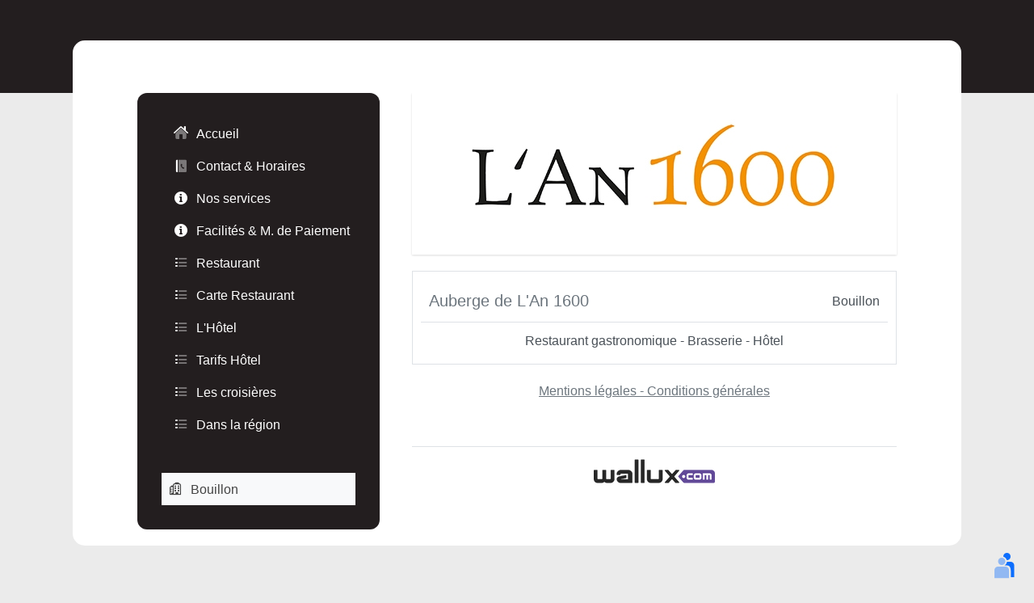

--- FILE ---
content_type: text/html; charset=UTF-8
request_url: https://wallux.com/lan-1600/localisation
body_size: 56747
content:

<!DOCTYPE html>
<html lang="fr">
<head>
	<meta charset="utf-8">
	<meta name="viewport" content="width=device-width, initial-scale=1">

	<link rel="mask-icon" href="https://wallux.com/favicon.svg?51002006191" color="red">
	
	<meta name="description" 	content="Restaurant gastronomique  Brasserie - Hôtel Bouillon Auberge de L'An 1600" >
	<meta name="author"     	content="Auberge de L'An 1600" >
	
	<link href="https://wallux.com/entp-folder/7266/pub.jpg?1768810350" rel="image_src">

	<script>/*! jQuery v3.7.1 | (c) OpenJS Foundation and other contributors | jquery.org/license */
!function(e,t){"use strict";"object"==typeof module&&"object"==typeof module.exports?module.exports=e.document?t(e,!0):function(e){if(!e.document)throw new Error("jQuery requires a window with a document");return t(e)}:t(e)}("undefined"!=typeof window?window:this,function(ie,e){"use strict";var oe=[],r=Object.getPrototypeOf,ae=oe.slice,g=oe.flat?function(e){return oe.flat.call(e)}:function(e){return oe.concat.apply([],e)},s=oe.push,se=oe.indexOf,n={},i=n.toString,ue=n.hasOwnProperty,o=ue.toString,a=o.call(Object),le={},v=function(e){return"function"==typeof e&&"number"!=typeof e.nodeType&&"function"!=typeof e.item},y=function(e){return null!=e&&e===e.window},C=ie.document,u={type:!0,src:!0,nonce:!0,noModule:!0};function m(e,t,n){var r,i,o=(n=n||C).createElement("script");if(o.text=e,t)for(r in u)(i=t[r]||t.getAttribute&&t.getAttribute(r))&&o.setAttribute(r,i);n.head.appendChild(o).parentNode.removeChild(o)}function x(e){return null==e?e+"":"object"==typeof e||"function"==typeof e?n[i.call(e)]||"object":typeof e}var t="3.7.1",l=/HTML$/i,ce=function(e,t){return new ce.fn.init(e,t)};function c(e){var t=!!e&&"length"in e&&e.length,n=x(e);return!v(e)&&!y(e)&&("array"===n||0===t||"number"==typeof t&&0<t&&t-1 in e)}function fe(e,t){return e.nodeName&&e.nodeName.toLowerCase()===t.toLowerCase()}ce.fn=ce.prototype={jquery:t,constructor:ce,length:0,toArray:function(){return ae.call(this)},get:function(e){return null==e?ae.call(this):e<0?this[e+this.length]:this[e]},pushStack:function(e){var t=ce.merge(this.constructor(),e);return t.prevObject=this,t},each:function(e){return ce.each(this,e)},map:function(n){return this.pushStack(ce.map(this,function(e,t){return n.call(e,t,e)}))},slice:function(){return this.pushStack(ae.apply(this,arguments))},first:function(){return this.eq(0)},last:function(){return this.eq(-1)},even:function(){return this.pushStack(ce.grep(this,function(e,t){return(t+1)%2}))},odd:function(){return this.pushStack(ce.grep(this,function(e,t){return t%2}))},eq:function(e){var t=this.length,n=+e+(e<0?t:0);return this.pushStack(0<=n&&n<t?[this[n]]:[])},end:function(){return this.prevObject||this.constructor()},push:s,sort:oe.sort,splice:oe.splice},ce.extend=ce.fn.extend=function(){var e,t,n,r,i,o,a=arguments[0]||{},s=1,u=arguments.length,l=!1;for("boolean"==typeof a&&(l=a,a=arguments[s]||{},s++),"object"==typeof a||v(a)||(a={}),s===u&&(a=this,s--);s<u;s++)if(null!=(e=arguments[s]))for(t in e)r=e[t],"__proto__"!==t&&a!==r&&(l&&r&&(ce.isPlainObject(r)||(i=Array.isArray(r)))?(n=a[t],o=i&&!Array.isArray(n)?[]:i||ce.isPlainObject(n)?n:{},i=!1,a[t]=ce.extend(l,o,r)):void 0!==r&&(a[t]=r));return a},ce.extend({expando:"jQuery"+(t+Math.random()).replace(/\D/g,""),isReady:!0,error:function(e){throw new Error(e)},noop:function(){},isPlainObject:function(e){var t,n;return!(!e||"[object Object]"!==i.call(e))&&(!(t=r(e))||"function"==typeof(n=ue.call(t,"constructor")&&t.constructor)&&o.call(n)===a)},isEmptyObject:function(e){var t;for(t in e)return!1;return!0},globalEval:function(e,t,n){m(e,{nonce:t&&t.nonce},n)},each:function(e,t){var n,r=0;if(c(e)){for(n=e.length;r<n;r++)if(!1===t.call(e[r],r,e[r]))break}else for(r in e)if(!1===t.call(e[r],r,e[r]))break;return e},text:function(e){var t,n="",r=0,i=e.nodeType;if(!i)while(t=e[r++])n+=ce.text(t);return 1===i||11===i?e.textContent:9===i?e.documentElement.textContent:3===i||4===i?e.nodeValue:n},makeArray:function(e,t){var n=t||[];return null!=e&&(c(Object(e))?ce.merge(n,"string"==typeof e?[e]:e):s.call(n,e)),n},inArray:function(e,t,n){return null==t?-1:se.call(t,e,n)},isXMLDoc:function(e){var t=e&&e.namespaceURI,n=e&&(e.ownerDocument||e).documentElement;return!l.test(t||n&&n.nodeName||"HTML")},merge:function(e,t){for(var n=+t.length,r=0,i=e.length;r<n;r++)e[i++]=t[r];return e.length=i,e},grep:function(e,t,n){for(var r=[],i=0,o=e.length,a=!n;i<o;i++)!t(e[i],i)!==a&&r.push(e[i]);return r},map:function(e,t,n){var r,i,o=0,a=[];if(c(e))for(r=e.length;o<r;o++)null!=(i=t(e[o],o,n))&&a.push(i);else for(o in e)null!=(i=t(e[o],o,n))&&a.push(i);return g(a)},guid:1,support:le}),"function"==typeof Symbol&&(ce.fn[Symbol.iterator]=oe[Symbol.iterator]),ce.each("Boolean Number String Function Array Date RegExp Object Error Symbol".split(" "),function(e,t){n["[object "+t+"]"]=t.toLowerCase()});var pe=oe.pop,de=oe.sort,he=oe.splice,ge="[\\x20\\t\\r\\n\\f]",ve=new RegExp("^"+ge+"+|((?:^|[^\\\\])(?:\\\\.)*)"+ge+"+$","g");ce.contains=function(e,t){var n=t&&t.parentNode;return e===n||!(!n||1!==n.nodeType||!(e.contains?e.contains(n):e.compareDocumentPosition&&16&e.compareDocumentPosition(n)))};var f=/([\0-\x1f\x7f]|^-?\d)|^-$|[^\x80-\uFFFF\w-]/g;function p(e,t){return t?"\0"===e?"\ufffd":e.slice(0,-1)+"\\"+e.charCodeAt(e.length-1).toString(16)+" ":"\\"+e}ce.escapeSelector=function(e){return(e+"").replace(f,p)};var ye=C,me=s;!function(){var e,b,w,o,a,T,r,C,d,i,k=me,S=ce.expando,E=0,n=0,s=W(),c=W(),u=W(),h=W(),l=function(e,t){return e===t&&(a=!0),0},f="checked|selected|async|autofocus|autoplay|controls|defer|disabled|hidden|ismap|loop|multiple|open|readonly|required|scoped",t="(?:\\\\[\\da-fA-F]{1,6}"+ge+"?|\\\\[^\\r\\n\\f]|[\\w-]|[^\0-\\x7f])+",p="\\["+ge+"*("+t+")(?:"+ge+"*([*^$|!~]?=)"+ge+"*(?:'((?:\\\\.|[^\\\\'])*)'|\"((?:\\\\.|[^\\\\\"])*)\"|("+t+"))|)"+ge+"*\\]",g=":("+t+")(?:\\((('((?:\\\\.|[^\\\\'])*)'|\"((?:\\\\.|[^\\\\\"])*)\")|((?:\\\\.|[^\\\\()[\\]]|"+p+")*)|.*)\\)|)",v=new RegExp(ge+"+","g"),y=new RegExp("^"+ge+"*,"+ge+"*"),m=new RegExp("^"+ge+"*([>+~]|"+ge+")"+ge+"*"),x=new RegExp(ge+"|>"),j=new RegExp(g),A=new RegExp("^"+t+"$"),D={ID:new RegExp("^#("+t+")"),CLASS:new RegExp("^\\.("+t+")"),TAG:new RegExp("^("+t+"|[*])"),ATTR:new RegExp("^"+p),PSEUDO:new RegExp("^"+g),CHILD:new RegExp("^:(only|first|last|nth|nth-last)-(child|of-type)(?:\\("+ge+"*(even|odd|(([+-]|)(\\d*)n|)"+ge+"*(?:([+-]|)"+ge+"*(\\d+)|))"+ge+"*\\)|)","i"),bool:new RegExp("^(?:"+f+")$","i"),needsContext:new RegExp("^"+ge+"*[>+~]|:(even|odd|eq|gt|lt|nth|first|last)(?:\\("+ge+"*((?:-\\d)?\\d*)"+ge+"*\\)|)(?=[^-]|$)","i")},N=/^(?:input|select|textarea|button)$/i,q=/^h\d$/i,L=/^(?:#([\w-]+)|(\w+)|\.([\w-]+))$/,H=/[+~]/,O=new RegExp("\\\\[\\da-fA-F]{1,6}"+ge+"?|\\\\([^\\r\\n\\f])","g"),P=function(e,t){var n="0x"+e.slice(1)-65536;return t||(n<0?String.fromCharCode(n+65536):String.fromCharCode(n>>10|55296,1023&n|56320))},M=function(){V()},R=J(function(e){return!0===e.disabled&&fe(e,"fieldset")},{dir:"parentNode",next:"legend"});try{k.apply(oe=ae.call(ye.childNodes),ye.childNodes),oe[ye.childNodes.length].nodeType}catch(e){k={apply:function(e,t){me.apply(e,ae.call(t))},call:function(e){me.apply(e,ae.call(arguments,1))}}}function I(t,e,n,r){var i,o,a,s,u,l,c,f=e&&e.ownerDocument,p=e?e.nodeType:9;if(n=n||[],"string"!=typeof t||!t||1!==p&&9!==p&&11!==p)return n;if(!r&&(V(e),e=e||T,C)){if(11!==p&&(u=L.exec(t)))if(i=u[1]){if(9===p){if(!(a=e.getElementById(i)))return n;if(a.id===i)return k.call(n,a),n}else if(f&&(a=f.getElementById(i))&&I.contains(e,a)&&a.id===i)return k.call(n,a),n}else{if(u[2])return k.apply(n,e.getElementsByTagName(t)),n;if((i=u[3])&&e.getElementsByClassName)return k.apply(n,e.getElementsByClassName(i)),n}if(!(h[t+" "]||d&&d.test(t))){if(c=t,f=e,1===p&&(x.test(t)||m.test(t))){(f=H.test(t)&&U(e.parentNode)||e)==e&&le.scope||((s=e.getAttribute("id"))?s=ce.escapeSelector(s):e.setAttribute("id",s=S)),o=(l=Y(t)).length;while(o--)l[o]=(s?"#"+s:":scope")+" "+Q(l[o]);c=l.join(",")}try{return k.apply(n,f.querySelectorAll(c)),n}catch(e){h(t,!0)}finally{s===S&&e.removeAttribute("id")}}}return re(t.replace(ve,"$1"),e,n,r)}function W(){var r=[];return function e(t,n){return r.push(t+" ")>b.cacheLength&&delete e[r.shift()],e[t+" "]=n}}function F(e){return e[S]=!0,e}function $(e){var t=T.createElement("fieldset");try{return!!e(t)}catch(e){return!1}finally{t.parentNode&&t.parentNode.removeChild(t),t=null}}function B(t){return function(e){return fe(e,"input")&&e.type===t}}function _(t){return function(e){return(fe(e,"input")||fe(e,"button"))&&e.type===t}}function z(t){return function(e){return"form"in e?e.parentNode&&!1===e.disabled?"label"in e?"label"in e.parentNode?e.parentNode.disabled===t:e.disabled===t:e.isDisabled===t||e.isDisabled!==!t&&R(e)===t:e.disabled===t:"label"in e&&e.disabled===t}}function X(a){return F(function(o){return o=+o,F(function(e,t){var n,r=a([],e.length,o),i=r.length;while(i--)e[n=r[i]]&&(e[n]=!(t[n]=e[n]))})})}function U(e){return e&&"undefined"!=typeof e.getElementsByTagName&&e}function V(e){var t,n=e?e.ownerDocument||e:ye;return n!=T&&9===n.nodeType&&n.documentElement&&(r=(T=n).documentElement,C=!ce.isXMLDoc(T),i=r.matches||r.webkitMatchesSelector||r.msMatchesSelector,r.msMatchesSelector&&ye!=T&&(t=T.defaultView)&&t.top!==t&&t.addEventListener("unload",M),le.getById=$(function(e){return r.appendChild(e).id=ce.expando,!T.getElementsByName||!T.getElementsByName(ce.expando).length}),le.disconnectedMatch=$(function(e){return i.call(e,"*")}),le.scope=$(function(){return T.querySelectorAll(":scope")}),le.cssHas=$(function(){try{return T.querySelector(":has(*,:jqfake)"),!1}catch(e){return!0}}),le.getById?(b.filter.ID=function(e){var t=e.replace(O,P);return function(e){return e.getAttribute("id")===t}},b.find.ID=function(e,t){if("undefined"!=typeof t.getElementById&&C){var n=t.getElementById(e);return n?[n]:[]}}):(b.filter.ID=function(e){var n=e.replace(O,P);return function(e){var t="undefined"!=typeof e.getAttributeNode&&e.getAttributeNode("id");return t&&t.value===n}},b.find.ID=function(e,t){if("undefined"!=typeof t.getElementById&&C){var n,r,i,o=t.getElementById(e);if(o){if((n=o.getAttributeNode("id"))&&n.value===e)return[o];i=t.getElementsByName(e),r=0;while(o=i[r++])if((n=o.getAttributeNode("id"))&&n.value===e)return[o]}return[]}}),b.find.TAG=function(e,t){return"undefined"!=typeof t.getElementsByTagName?t.getElementsByTagName(e):t.querySelectorAll(e)},b.find.CLASS=function(e,t){if("undefined"!=typeof t.getElementsByClassName&&C)return t.getElementsByClassName(e)},d=[],$(function(e){var t;r.appendChild(e).innerHTML="<a id='"+S+"' href='' disabled='disabled'></a><select id='"+S+"-\r\\' disabled='disabled'><option selected=''></option></select>",e.querySelectorAll("[selected]").length||d.push("\\["+ge+"*(?:value|"+f+")"),e.querySelectorAll("[id~="+S+"-]").length||d.push("~="),e.querySelectorAll("a#"+S+"+*").length||d.push(".#.+[+~]"),e.querySelectorAll(":checked").length||d.push(":checked"),(t=T.createElement("input")).setAttribute("type","hidden"),e.appendChild(t).setAttribute("name","D"),r.appendChild(e).disabled=!0,2!==e.querySelectorAll(":disabled").length&&d.push(":enabled",":disabled"),(t=T.createElement("input")).setAttribute("name",""),e.appendChild(t),e.querySelectorAll("[name='']").length||d.push("\\["+ge+"*name"+ge+"*="+ge+"*(?:''|\"\")")}),le.cssHas||d.push(":has"),d=d.length&&new RegExp(d.join("|")),l=function(e,t){if(e===t)return a=!0,0;var n=!e.compareDocumentPosition-!t.compareDocumentPosition;return n||(1&(n=(e.ownerDocument||e)==(t.ownerDocument||t)?e.compareDocumentPosition(t):1)||!le.sortDetached&&t.compareDocumentPosition(e)===n?e===T||e.ownerDocument==ye&&I.contains(ye,e)?-1:t===T||t.ownerDocument==ye&&I.contains(ye,t)?1:o?se.call(o,e)-se.call(o,t):0:4&n?-1:1)}),T}for(e in I.matches=function(e,t){return I(e,null,null,t)},I.matchesSelector=function(e,t){if(V(e),C&&!h[t+" "]&&(!d||!d.test(t)))try{var n=i.call(e,t);if(n||le.disconnectedMatch||e.document&&11!==e.document.nodeType)return n}catch(e){h(t,!0)}return 0<I(t,T,null,[e]).length},I.contains=function(e,t){return(e.ownerDocument||e)!=T&&V(e),ce.contains(e,t)},I.attr=function(e,t){(e.ownerDocument||e)!=T&&V(e);var n=b.attrHandle[t.toLowerCase()],r=n&&ue.call(b.attrHandle,t.toLowerCase())?n(e,t,!C):void 0;return void 0!==r?r:e.getAttribute(t)},I.error=function(e){throw new Error("Syntax error, unrecognized expression: "+e)},ce.uniqueSort=function(e){var t,n=[],r=0,i=0;if(a=!le.sortStable,o=!le.sortStable&&ae.call(e,0),de.call(e,l),a){while(t=e[i++])t===e[i]&&(r=n.push(i));while(r--)he.call(e,n[r],1)}return o=null,e},ce.fn.uniqueSort=function(){return this.pushStack(ce.uniqueSort(ae.apply(this)))},(b=ce.expr={cacheLength:50,createPseudo:F,match:D,attrHandle:{},find:{},relative:{">":{dir:"parentNode",first:!0}," ":{dir:"parentNode"},"+":{dir:"previousSibling",first:!0},"~":{dir:"previousSibling"}},preFilter:{ATTR:function(e){return e[1]=e[1].replace(O,P),e[3]=(e[3]||e[4]||e[5]||"").replace(O,P),"~="===e[2]&&(e[3]=" "+e[3]+" "),e.slice(0,4)},CHILD:function(e){return e[1]=e[1].toLowerCase(),"nth"===e[1].slice(0,3)?(e[3]||I.error(e[0]),e[4]=+(e[4]?e[5]+(e[6]||1):2*("even"===e[3]||"odd"===e[3])),e[5]=+(e[7]+e[8]||"odd"===e[3])):e[3]&&I.error(e[0]),e},PSEUDO:function(e){var t,n=!e[6]&&e[2];return D.CHILD.test(e[0])?null:(e[3]?e[2]=e[4]||e[5]||"":n&&j.test(n)&&(t=Y(n,!0))&&(t=n.indexOf(")",n.length-t)-n.length)&&(e[0]=e[0].slice(0,t),e[2]=n.slice(0,t)),e.slice(0,3))}},filter:{TAG:function(e){var t=e.replace(O,P).toLowerCase();return"*"===e?function(){return!0}:function(e){return fe(e,t)}},CLASS:function(e){var t=s[e+" "];return t||(t=new RegExp("(^|"+ge+")"+e+"("+ge+"|$)"))&&s(e,function(e){return t.test("string"==typeof e.className&&e.className||"undefined"!=typeof e.getAttribute&&e.getAttribute("class")||"")})},ATTR:function(n,r,i){return function(e){var t=I.attr(e,n);return null==t?"!="===r:!r||(t+="","="===r?t===i:"!="===r?t!==i:"^="===r?i&&0===t.indexOf(i):"*="===r?i&&-1<t.indexOf(i):"$="===r?i&&t.slice(-i.length)===i:"~="===r?-1<(" "+t.replace(v," ")+" ").indexOf(i):"|="===r&&(t===i||t.slice(0,i.length+1)===i+"-"))}},CHILD:function(d,e,t,h,g){var v="nth"!==d.slice(0,3),y="last"!==d.slice(-4),m="of-type"===e;return 1===h&&0===g?function(e){return!!e.parentNode}:function(e,t,n){var r,i,o,a,s,u=v!==y?"nextSibling":"previousSibling",l=e.parentNode,c=m&&e.nodeName.toLowerCase(),f=!n&&!m,p=!1;if(l){if(v){while(u){o=e;while(o=o[u])if(m?fe(o,c):1===o.nodeType)return!1;s=u="only"===d&&!s&&"nextSibling"}return!0}if(s=[y?l.firstChild:l.lastChild],y&&f){p=(a=(r=(i=l[S]||(l[S]={}))[d]||[])[0]===E&&r[1])&&r[2],o=a&&l.childNodes[a];while(o=++a&&o&&o[u]||(p=a=0)||s.pop())if(1===o.nodeType&&++p&&o===e){i[d]=[E,a,p];break}}else if(f&&(p=a=(r=(i=e[S]||(e[S]={}))[d]||[])[0]===E&&r[1]),!1===p)while(o=++a&&o&&o[u]||(p=a=0)||s.pop())if((m?fe(o,c):1===o.nodeType)&&++p&&(f&&((i=o[S]||(o[S]={}))[d]=[E,p]),o===e))break;return(p-=g)===h||p%h==0&&0<=p/h}}},PSEUDO:function(e,o){var t,a=b.pseudos[e]||b.setFilters[e.toLowerCase()]||I.error("unsupported pseudo: "+e);return a[S]?a(o):1<a.length?(t=[e,e,"",o],b.setFilters.hasOwnProperty(e.toLowerCase())?F(function(e,t){var n,r=a(e,o),i=r.length;while(i--)e[n=se.call(e,r[i])]=!(t[n]=r[i])}):function(e){return a(e,0,t)}):a}},pseudos:{not:F(function(e){var r=[],i=[],s=ne(e.replace(ve,"$1"));return s[S]?F(function(e,t,n,r){var i,o=s(e,null,r,[]),a=e.length;while(a--)(i=o[a])&&(e[a]=!(t[a]=i))}):function(e,t,n){return r[0]=e,s(r,null,n,i),r[0]=null,!i.pop()}}),has:F(function(t){return function(e){return 0<I(t,e).length}}),contains:F(function(t){return t=t.replace(O,P),function(e){return-1<(e.textContent||ce.text(e)).indexOf(t)}}),lang:F(function(n){return A.test(n||"")||I.error("unsupported lang: "+n),n=n.replace(O,P).toLowerCase(),function(e){var t;do{if(t=C?e.lang:e.getAttribute("xml:lang")||e.getAttribute("lang"))return(t=t.toLowerCase())===n||0===t.indexOf(n+"-")}while((e=e.parentNode)&&1===e.nodeType);return!1}}),target:function(e){var t=ie.location&&ie.location.hash;return t&&t.slice(1)===e.id},root:function(e){return e===r},focus:function(e){return e===function(){try{return T.activeElement}catch(e){}}()&&T.hasFocus()&&!!(e.type||e.href||~e.tabIndex)},enabled:z(!1),disabled:z(!0),checked:function(e){return fe(e,"input")&&!!e.checked||fe(e,"option")&&!!e.selected},selected:function(e){return e.parentNode&&e.parentNode.selectedIndex,!0===e.selected},empty:function(e){for(e=e.firstChild;e;e=e.nextSibling)if(e.nodeType<6)return!1;return!0},parent:function(e){return!b.pseudos.empty(e)},header:function(e){return q.test(e.nodeName)},input:function(e){return N.test(e.nodeName)},button:function(e){return fe(e,"input")&&"button"===e.type||fe(e,"button")},text:function(e){var t;return fe(e,"input")&&"text"===e.type&&(null==(t=e.getAttribute("type"))||"text"===t.toLowerCase())},first:X(function(){return[0]}),last:X(function(e,t){return[t-1]}),eq:X(function(e,t,n){return[n<0?n+t:n]}),even:X(function(e,t){for(var n=0;n<t;n+=2)e.push(n);return e}),odd:X(function(e,t){for(var n=1;n<t;n+=2)e.push(n);return e}),lt:X(function(e,t,n){var r;for(r=n<0?n+t:t<n?t:n;0<=--r;)e.push(r);return e}),gt:X(function(e,t,n){for(var r=n<0?n+t:n;++r<t;)e.push(r);return e})}}).pseudos.nth=b.pseudos.eq,{radio:!0,checkbox:!0,file:!0,password:!0,image:!0})b.pseudos[e]=B(e);for(e in{submit:!0,reset:!0})b.pseudos[e]=_(e);function G(){}function Y(e,t){var n,r,i,o,a,s,u,l=c[e+" "];if(l)return t?0:l.slice(0);a=e,s=[],u=b.preFilter;while(a){for(o in n&&!(r=y.exec(a))||(r&&(a=a.slice(r[0].length)||a),s.push(i=[])),n=!1,(r=m.exec(a))&&(n=r.shift(),i.push({value:n,type:r[0].replace(ve," ")}),a=a.slice(n.length)),b.filter)!(r=D[o].exec(a))||u[o]&&!(r=u[o](r))||(n=r.shift(),i.push({value:n,type:o,matches:r}),a=a.slice(n.length));if(!n)break}return t?a.length:a?I.error(e):c(e,s).slice(0)}function Q(e){for(var t=0,n=e.length,r="";t<n;t++)r+=e[t].value;return r}function J(a,e,t){var s=e.dir,u=e.next,l=u||s,c=t&&"parentNode"===l,f=n++;return e.first?function(e,t,n){while(e=e[s])if(1===e.nodeType||c)return a(e,t,n);return!1}:function(e,t,n){var r,i,o=[E,f];if(n){while(e=e[s])if((1===e.nodeType||c)&&a(e,t,n))return!0}else while(e=e[s])if(1===e.nodeType||c)if(i=e[S]||(e[S]={}),u&&fe(e,u))e=e[s]||e;else{if((r=i[l])&&r[0]===E&&r[1]===f)return o[2]=r[2];if((i[l]=o)[2]=a(e,t,n))return!0}return!1}}function K(i){return 1<i.length?function(e,t,n){var r=i.length;while(r--)if(!i[r](e,t,n))return!1;return!0}:i[0]}function Z(e,t,n,r,i){for(var o,a=[],s=0,u=e.length,l=null!=t;s<u;s++)(o=e[s])&&(n&&!n(o,r,i)||(a.push(o),l&&t.push(s)));return a}function ee(d,h,g,v,y,e){return v&&!v[S]&&(v=ee(v)),y&&!y[S]&&(y=ee(y,e)),F(function(e,t,n,r){var i,o,a,s,u=[],l=[],c=t.length,f=e||function(e,t,n){for(var r=0,i=t.length;r<i;r++)I(e,t[r],n);return n}(h||"*",n.nodeType?[n]:n,[]),p=!d||!e&&h?f:Z(f,u,d,n,r);if(g?g(p,s=y||(e?d:c||v)?[]:t,n,r):s=p,v){i=Z(s,l),v(i,[],n,r),o=i.length;while(o--)(a=i[o])&&(s[l[o]]=!(p[l[o]]=a))}if(e){if(y||d){if(y){i=[],o=s.length;while(o--)(a=s[o])&&i.push(p[o]=a);y(null,s=[],i,r)}o=s.length;while(o--)(a=s[o])&&-1<(i=y?se.call(e,a):u[o])&&(e[i]=!(t[i]=a))}}else s=Z(s===t?s.splice(c,s.length):s),y?y(null,t,s,r):k.apply(t,s)})}function te(e){for(var i,t,n,r=e.length,o=b.relative[e[0].type],a=o||b.relative[" "],s=o?1:0,u=J(function(e){return e===i},a,!0),l=J(function(e){return-1<se.call(i,e)},a,!0),c=[function(e,t,n){var r=!o&&(n||t!=w)||((i=t).nodeType?u(e,t,n):l(e,t,n));return i=null,r}];s<r;s++)if(t=b.relative[e[s].type])c=[J(K(c),t)];else{if((t=b.filter[e[s].type].apply(null,e[s].matches))[S]){for(n=++s;n<r;n++)if(b.relative[e[n].type])break;return ee(1<s&&K(c),1<s&&Q(e.slice(0,s-1).concat({value:" "===e[s-2].type?"*":""})).replace(ve,"$1"),t,s<n&&te(e.slice(s,n)),n<r&&te(e=e.slice(n)),n<r&&Q(e))}c.push(t)}return K(c)}function ne(e,t){var n,v,y,m,x,r,i=[],o=[],a=u[e+" "];if(!a){t||(t=Y(e)),n=t.length;while(n--)(a=te(t[n]))[S]?i.push(a):o.push(a);(a=u(e,(v=o,m=0<(y=i).length,x=0<v.length,r=function(e,t,n,r,i){var o,a,s,u=0,l="0",c=e&&[],f=[],p=w,d=e||x&&b.find.TAG("*",i),h=E+=null==p?1:Math.random()||.1,g=d.length;for(i&&(w=t==T||t||i);l!==g&&null!=(o=d[l]);l++){if(x&&o){a=0,t||o.ownerDocument==T||(V(o),n=!C);while(s=v[a++])if(s(o,t||T,n)){k.call(r,o);break}i&&(E=h)}m&&((o=!s&&o)&&u--,e&&c.push(o))}if(u+=l,m&&l!==u){a=0;while(s=y[a++])s(c,f,t,n);if(e){if(0<u)while(l--)c[l]||f[l]||(f[l]=pe.call(r));f=Z(f)}k.apply(r,f),i&&!e&&0<f.length&&1<u+y.length&&ce.uniqueSort(r)}return i&&(E=h,w=p),c},m?F(r):r))).selector=e}return a}function re(e,t,n,r){var i,o,a,s,u,l="function"==typeof e&&e,c=!r&&Y(e=l.selector||e);if(n=n||[],1===c.length){if(2<(o=c[0]=c[0].slice(0)).length&&"ID"===(a=o[0]).type&&9===t.nodeType&&C&&b.relative[o[1].type]){if(!(t=(b.find.ID(a.matches[0].replace(O,P),t)||[])[0]))return n;l&&(t=t.parentNode),e=e.slice(o.shift().value.length)}i=D.needsContext.test(e)?0:o.length;while(i--){if(a=o[i],b.relative[s=a.type])break;if((u=b.find[s])&&(r=u(a.matches[0].replace(O,P),H.test(o[0].type)&&U(t.parentNode)||t))){if(o.splice(i,1),!(e=r.length&&Q(o)))return k.apply(n,r),n;break}}}return(l||ne(e,c))(r,t,!C,n,!t||H.test(e)&&U(t.parentNode)||t),n}G.prototype=b.filters=b.pseudos,b.setFilters=new G,le.sortStable=S.split("").sort(l).join("")===S,V(),le.sortDetached=$(function(e){return 1&e.compareDocumentPosition(T.createElement("fieldset"))}),ce.find=I,ce.expr[":"]=ce.expr.pseudos,ce.unique=ce.uniqueSort,I.compile=ne,I.select=re,I.setDocument=V,I.tokenize=Y,I.escape=ce.escapeSelector,I.getText=ce.text,I.isXML=ce.isXMLDoc,I.selectors=ce.expr,I.support=ce.support,I.uniqueSort=ce.uniqueSort}();var d=function(e,t,n){var r=[],i=void 0!==n;while((e=e[t])&&9!==e.nodeType)if(1===e.nodeType){if(i&&ce(e).is(n))break;r.push(e)}return r},h=function(e,t){for(var n=[];e;e=e.nextSibling)1===e.nodeType&&e!==t&&n.push(e);return n},b=ce.expr.match.needsContext,w=/^<([a-z][^\/\0>:\x20\t\r\n\f]*)[\x20\t\r\n\f]*\/?>(?:<\/\1>|)$/i;function T(e,n,r){return v(n)?ce.grep(e,function(e,t){return!!n.call(e,t,e)!==r}):n.nodeType?ce.grep(e,function(e){return e===n!==r}):"string"!=typeof n?ce.grep(e,function(e){return-1<se.call(n,e)!==r}):ce.filter(n,e,r)}ce.filter=function(e,t,n){var r=t[0];return n&&(e=":not("+e+")"),1===t.length&&1===r.nodeType?ce.find.matchesSelector(r,e)?[r]:[]:ce.find.matches(e,ce.grep(t,function(e){return 1===e.nodeType}))},ce.fn.extend({find:function(e){var t,n,r=this.length,i=this;if("string"!=typeof e)return this.pushStack(ce(e).filter(function(){for(t=0;t<r;t++)if(ce.contains(i[t],this))return!0}));for(n=this.pushStack([]),t=0;t<r;t++)ce.find(e,i[t],n);return 1<r?ce.uniqueSort(n):n},filter:function(e){return this.pushStack(T(this,e||[],!1))},not:function(e){return this.pushStack(T(this,e||[],!0))},is:function(e){return!!T(this,"string"==typeof e&&b.test(e)?ce(e):e||[],!1).length}});var k,S=/^(?:\s*(<[\w\W]+>)[^>]*|#([\w-]+))$/;(ce.fn.init=function(e,t,n){var r,i;if(!e)return this;if(n=n||k,"string"==typeof e){if(!(r="<"===e[0]&&">"===e[e.length-1]&&3<=e.length?[null,e,null]:S.exec(e))||!r[1]&&t)return!t||t.jquery?(t||n).find(e):this.constructor(t).find(e);if(r[1]){if(t=t instanceof ce?t[0]:t,ce.merge(this,ce.parseHTML(r[1],t&&t.nodeType?t.ownerDocument||t:C,!0)),w.test(r[1])&&ce.isPlainObject(t))for(r in t)v(this[r])?this[r](t[r]):this.attr(r,t[r]);return this}return(i=C.getElementById(r[2]))&&(this[0]=i,this.length=1),this}return e.nodeType?(this[0]=e,this.length=1,this):v(e)?void 0!==n.ready?n.ready(e):e(ce):ce.makeArray(e,this)}).prototype=ce.fn,k=ce(C);var E=/^(?:parents|prev(?:Until|All))/,j={children:!0,contents:!0,next:!0,prev:!0};function A(e,t){while((e=e[t])&&1!==e.nodeType);return e}ce.fn.extend({has:function(e){var t=ce(e,this),n=t.length;return this.filter(function(){for(var e=0;e<n;e++)if(ce.contains(this,t[e]))return!0})},closest:function(e,t){var n,r=0,i=this.length,o=[],a="string"!=typeof e&&ce(e);if(!b.test(e))for(;r<i;r++)for(n=this[r];n&&n!==t;n=n.parentNode)if(n.nodeType<11&&(a?-1<a.index(n):1===n.nodeType&&ce.find.matchesSelector(n,e))){o.push(n);break}return this.pushStack(1<o.length?ce.uniqueSort(o):o)},index:function(e){return e?"string"==typeof e?se.call(ce(e),this[0]):se.call(this,e.jquery?e[0]:e):this[0]&&this[0].parentNode?this.first().prevAll().length:-1},add:function(e,t){return this.pushStack(ce.uniqueSort(ce.merge(this.get(),ce(e,t))))},addBack:function(e){return this.add(null==e?this.prevObject:this.prevObject.filter(e))}}),ce.each({parent:function(e){var t=e.parentNode;return t&&11!==t.nodeType?t:null},parents:function(e){return d(e,"parentNode")},parentsUntil:function(e,t,n){return d(e,"parentNode",n)},next:function(e){return A(e,"nextSibling")},prev:function(e){return A(e,"previousSibling")},nextAll:function(e){return d(e,"nextSibling")},prevAll:function(e){return d(e,"previousSibling")},nextUntil:function(e,t,n){return d(e,"nextSibling",n)},prevUntil:function(e,t,n){return d(e,"previousSibling",n)},siblings:function(e){return h((e.parentNode||{}).firstChild,e)},children:function(e){return h(e.firstChild)},contents:function(e){return null!=e.contentDocument&&r(e.contentDocument)?e.contentDocument:(fe(e,"template")&&(e=e.content||e),ce.merge([],e.childNodes))}},function(r,i){ce.fn[r]=function(e,t){var n=ce.map(this,i,e);return"Until"!==r.slice(-5)&&(t=e),t&&"string"==typeof t&&(n=ce.filter(t,n)),1<this.length&&(j[r]||ce.uniqueSort(n),E.test(r)&&n.reverse()),this.pushStack(n)}});var D=/[^\x20\t\r\n\f]+/g;function N(e){return e}function q(e){throw e}function L(e,t,n,r){var i;try{e&&v(i=e.promise)?i.call(e).done(t).fail(n):e&&v(i=e.then)?i.call(e,t,n):t.apply(void 0,[e].slice(r))}catch(e){n.apply(void 0,[e])}}ce.Callbacks=function(r){var e,n;r="string"==typeof r?(e=r,n={},ce.each(e.match(D)||[],function(e,t){n[t]=!0}),n):ce.extend({},r);var i,t,o,a,s=[],u=[],l=-1,c=function(){for(a=a||r.once,o=i=!0;u.length;l=-1){t=u.shift();while(++l<s.length)!1===s[l].apply(t[0],t[1])&&r.stopOnFalse&&(l=s.length,t=!1)}r.memory||(t=!1),i=!1,a&&(s=t?[]:"")},f={add:function(){return s&&(t&&!i&&(l=s.length-1,u.push(t)),function n(e){ce.each(e,function(e,t){v(t)?r.unique&&f.has(t)||s.push(t):t&&t.length&&"string"!==x(t)&&n(t)})}(arguments),t&&!i&&c()),this},remove:function(){return ce.each(arguments,function(e,t){var n;while(-1<(n=ce.inArray(t,s,n)))s.splice(n,1),n<=l&&l--}),this},has:function(e){return e?-1<ce.inArray(e,s):0<s.length},empty:function(){return s&&(s=[]),this},disable:function(){return a=u=[],s=t="",this},disabled:function(){return!s},lock:function(){return a=u=[],t||i||(s=t=""),this},locked:function(){return!!a},fireWith:function(e,t){return a||(t=[e,(t=t||[]).slice?t.slice():t],u.push(t),i||c()),this},fire:function(){return f.fireWith(this,arguments),this},fired:function(){return!!o}};return f},ce.extend({Deferred:function(e){var o=[["notify","progress",ce.Callbacks("memory"),ce.Callbacks("memory"),2],["resolve","done",ce.Callbacks("once memory"),ce.Callbacks("once memory"),0,"resolved"],["reject","fail",ce.Callbacks("once memory"),ce.Callbacks("once memory"),1,"rejected"]],i="pending",a={state:function(){return i},always:function(){return s.done(arguments).fail(arguments),this},"catch":function(e){return a.then(null,e)},pipe:function(){var i=arguments;return ce.Deferred(function(r){ce.each(o,function(e,t){var n=v(i[t[4]])&&i[t[4]];s[t[1]](function(){var e=n&&n.apply(this,arguments);e&&v(e.promise)?e.promise().progress(r.notify).done(r.resolve).fail(r.reject):r[t[0]+"With"](this,n?[e]:arguments)})}),i=null}).promise()},then:function(t,n,r){var u=0;function l(i,o,a,s){return function(){var n=this,r=arguments,e=function(){var e,t;if(!(i<u)){if((e=a.apply(n,r))===o.promise())throw new TypeError("Thenable self-resolution");t=e&&("object"==typeof e||"function"==typeof e)&&e.then,v(t)?s?t.call(e,l(u,o,N,s),l(u,o,q,s)):(u++,t.call(e,l(u,o,N,s),l(u,o,q,s),l(u,o,N,o.notifyWith))):(a!==N&&(n=void 0,r=[e]),(s||o.resolveWith)(n,r))}},t=s?e:function(){try{e()}catch(e){ce.Deferred.exceptionHook&&ce.Deferred.exceptionHook(e,t.error),u<=i+1&&(a!==q&&(n=void 0,r=[e]),o.rejectWith(n,r))}};i?t():(ce.Deferred.getErrorHook?t.error=ce.Deferred.getErrorHook():ce.Deferred.getStackHook&&(t.error=ce.Deferred.getStackHook()),ie.setTimeout(t))}}return ce.Deferred(function(e){o[0][3].add(l(0,e,v(r)?r:N,e.notifyWith)),o[1][3].add(l(0,e,v(t)?t:N)),o[2][3].add(l(0,e,v(n)?n:q))}).promise()},promise:function(e){return null!=e?ce.extend(e,a):a}},s={};return ce.each(o,function(e,t){var n=t[2],r=t[5];a[t[1]]=n.add,r&&n.add(function(){i=r},o[3-e][2].disable,o[3-e][3].disable,o[0][2].lock,o[0][3].lock),n.add(t[3].fire),s[t[0]]=function(){return s[t[0]+"With"](this===s?void 0:this,arguments),this},s[t[0]+"With"]=n.fireWith}),a.promise(s),e&&e.call(s,s),s},when:function(e){var n=arguments.length,t=n,r=Array(t),i=ae.call(arguments),o=ce.Deferred(),a=function(t){return function(e){r[t]=this,i[t]=1<arguments.length?ae.call(arguments):e,--n||o.resolveWith(r,i)}};if(n<=1&&(L(e,o.done(a(t)).resolve,o.reject,!n),"pending"===o.state()||v(i[t]&&i[t].then)))return o.then();while(t--)L(i[t],a(t),o.reject);return o.promise()}});var H=/^(Eval|Internal|Range|Reference|Syntax|Type|URI)Error$/;ce.Deferred.exceptionHook=function(e,t){ie.console&&ie.console.warn&&e&&H.test(e.name)&&ie.console.warn("jQuery.Deferred exception: "+e.message,e.stack,t)},ce.readyException=function(e){ie.setTimeout(function(){throw e})};var O=ce.Deferred();function P(){C.removeEventListener("DOMContentLoaded",P),ie.removeEventListener("load",P),ce.ready()}ce.fn.ready=function(e){return O.then(e)["catch"](function(e){ce.readyException(e)}),this},ce.extend({isReady:!1,readyWait:1,ready:function(e){(!0===e?--ce.readyWait:ce.isReady)||(ce.isReady=!0)!==e&&0<--ce.readyWait||O.resolveWith(C,[ce])}}),ce.ready.then=O.then,"complete"===C.readyState||"loading"!==C.readyState&&!C.documentElement.doScroll?ie.setTimeout(ce.ready):(C.addEventListener("DOMContentLoaded",P),ie.addEventListener("load",P));var M=function(e,t,n,r,i,o,a){var s=0,u=e.length,l=null==n;if("object"===x(n))for(s in i=!0,n)M(e,t,s,n[s],!0,o,a);else if(void 0!==r&&(i=!0,v(r)||(a=!0),l&&(a?(t.call(e,r),t=null):(l=t,t=function(e,t,n){return l.call(ce(e),n)})),t))for(;s<u;s++)t(e[s],n,a?r:r.call(e[s],s,t(e[s],n)));return i?e:l?t.call(e):u?t(e[0],n):o},R=/^-ms-/,I=/-([a-z])/g;function W(e,t){return t.toUpperCase()}function F(e){return e.replace(R,"ms-").replace(I,W)}var $=function(e){return 1===e.nodeType||9===e.nodeType||!+e.nodeType};function B(){this.expando=ce.expando+B.uid++}B.uid=1,B.prototype={cache:function(e){var t=e[this.expando];return t||(t={},$(e)&&(e.nodeType?e[this.expando]=t:Object.defineProperty(e,this.expando,{value:t,configurable:!0}))),t},set:function(e,t,n){var r,i=this.cache(e);if("string"==typeof t)i[F(t)]=n;else for(r in t)i[F(r)]=t[r];return i},get:function(e,t){return void 0===t?this.cache(e):e[this.expando]&&e[this.expando][F(t)]},access:function(e,t,n){return void 0===t||t&&"string"==typeof t&&void 0===n?this.get(e,t):(this.set(e,t,n),void 0!==n?n:t)},remove:function(e,t){var n,r=e[this.expando];if(void 0!==r){if(void 0!==t){n=(t=Array.isArray(t)?t.map(F):(t=F(t))in r?[t]:t.match(D)||[]).length;while(n--)delete r[t[n]]}(void 0===t||ce.isEmptyObject(r))&&(e.nodeType?e[this.expando]=void 0:delete e[this.expando])}},hasData:function(e){var t=e[this.expando];return void 0!==t&&!ce.isEmptyObject(t)}};var _=new B,z=new B,X=/^(?:\{[\w\W]*\}|\[[\w\W]*\])$/,U=/[A-Z]/g;function V(e,t,n){var r,i;if(void 0===n&&1===e.nodeType)if(r="data-"+t.replace(U,"-$&").toLowerCase(),"string"==typeof(n=e.getAttribute(r))){try{n="true"===(i=n)||"false"!==i&&("null"===i?null:i===+i+""?+i:X.test(i)?JSON.parse(i):i)}catch(e){}z.set(e,t,n)}else n=void 0;return n}ce.extend({hasData:function(e){return z.hasData(e)||_.hasData(e)},data:function(e,t,n){return z.access(e,t,n)},removeData:function(e,t){z.remove(e,t)},_data:function(e,t,n){return _.access(e,t,n)},_removeData:function(e,t){_.remove(e,t)}}),ce.fn.extend({data:function(n,e){var t,r,i,o=this[0],a=o&&o.attributes;if(void 0===n){if(this.length&&(i=z.get(o),1===o.nodeType&&!_.get(o,"hasDataAttrs"))){t=a.length;while(t--)a[t]&&0===(r=a[t].name).indexOf("data-")&&(r=F(r.slice(5)),V(o,r,i[r]));_.set(o,"hasDataAttrs",!0)}return i}return"object"==typeof n?this.each(function(){z.set(this,n)}):M(this,function(e){var t;if(o&&void 0===e)return void 0!==(t=z.get(o,n))?t:void 0!==(t=V(o,n))?t:void 0;this.each(function(){z.set(this,n,e)})},null,e,1<arguments.length,null,!0)},removeData:function(e){return this.each(function(){z.remove(this,e)})}}),ce.extend({queue:function(e,t,n){var r;if(e)return t=(t||"fx")+"queue",r=_.get(e,t),n&&(!r||Array.isArray(n)?r=_.access(e,t,ce.makeArray(n)):r.push(n)),r||[]},dequeue:function(e,t){t=t||"fx";var n=ce.queue(e,t),r=n.length,i=n.shift(),o=ce._queueHooks(e,t);"inprogress"===i&&(i=n.shift(),r--),i&&("fx"===t&&n.unshift("inprogress"),delete o.stop,i.call(e,function(){ce.dequeue(e,t)},o)),!r&&o&&o.empty.fire()},_queueHooks:function(e,t){var n=t+"queueHooks";return _.get(e,n)||_.access(e,n,{empty:ce.Callbacks("once memory").add(function(){_.remove(e,[t+"queue",n])})})}}),ce.fn.extend({queue:function(t,n){var e=2;return"string"!=typeof t&&(n=t,t="fx",e--),arguments.length<e?ce.queue(this[0],t):void 0===n?this:this.each(function(){var e=ce.queue(this,t,n);ce._queueHooks(this,t),"fx"===t&&"inprogress"!==e[0]&&ce.dequeue(this,t)})},dequeue:function(e){return this.each(function(){ce.dequeue(this,e)})},clearQueue:function(e){return this.queue(e||"fx",[])},promise:function(e,t){var n,r=1,i=ce.Deferred(),o=this,a=this.length,s=function(){--r||i.resolveWith(o,[o])};"string"!=typeof e&&(t=e,e=void 0),e=e||"fx";while(a--)(n=_.get(o[a],e+"queueHooks"))&&n.empty&&(r++,n.empty.add(s));return s(),i.promise(t)}});var G=/[+-]?(?:\d*\.|)\d+(?:[eE][+-]?\d+|)/.source,Y=new RegExp("^(?:([+-])=|)("+G+")([a-z%]*)$","i"),Q=["Top","Right","Bottom","Left"],J=C.documentElement,K=function(e){return ce.contains(e.ownerDocument,e)},Z={composed:!0};J.getRootNode&&(K=function(e){return ce.contains(e.ownerDocument,e)||e.getRootNode(Z)===e.ownerDocument});var ee=function(e,t){return"none"===(e=t||e).style.display||""===e.style.display&&K(e)&&"none"===ce.css(e,"display")};function te(e,t,n,r){var i,o,a=20,s=r?function(){return r.cur()}:function(){return ce.css(e,t,"")},u=s(),l=n&&n[3]||(ce.cssNumber[t]?"":"px"),c=e.nodeType&&(ce.cssNumber[t]||"px"!==l&&+u)&&Y.exec(ce.css(e,t));if(c&&c[3]!==l){u/=2,l=l||c[3],c=+u||1;while(a--)ce.style(e,t,c+l),(1-o)*(1-(o=s()/u||.5))<=0&&(a=0),c/=o;c*=2,ce.style(e,t,c+l),n=n||[]}return n&&(c=+c||+u||0,i=n[1]?c+(n[1]+1)*n[2]:+n[2],r&&(r.unit=l,r.start=c,r.end=i)),i}var ne={};function re(e,t){for(var n,r,i,o,a,s,u,l=[],c=0,f=e.length;c<f;c++)(r=e[c]).style&&(n=r.style.display,t?("none"===n&&(l[c]=_.get(r,"display")||null,l[c]||(r.style.display="")),""===r.style.display&&ee(r)&&(l[c]=(u=a=o=void 0,a=(i=r).ownerDocument,s=i.nodeName,(u=ne[s])||(o=a.body.appendChild(a.createElement(s)),u=ce.css(o,"display"),o.parentNode.removeChild(o),"none"===u&&(u="block"),ne[s]=u)))):"none"!==n&&(l[c]="none",_.set(r,"display",n)));for(c=0;c<f;c++)null!=l[c]&&(e[c].style.display=l[c]);return e}ce.fn.extend({show:function(){return re(this,!0)},hide:function(){return re(this)},toggle:function(e){return"boolean"==typeof e?e?this.show():this.hide():this.each(function(){ee(this)?ce(this).show():ce(this).hide()})}});var xe,be,we=/^(?:checkbox|radio)$/i,Te=/<([a-z][^\/\0>\x20\t\r\n\f]*)/i,Ce=/^$|^module$|\/(?:java|ecma)script/i;xe=C.createDocumentFragment().appendChild(C.createElement("div")),(be=C.createElement("input")).setAttribute("type","radio"),be.setAttribute("checked","checked"),be.setAttribute("name","t"),xe.appendChild(be),le.checkClone=xe.cloneNode(!0).cloneNode(!0).lastChild.checked,xe.innerHTML="<textarea>x</textarea>",le.noCloneChecked=!!xe.cloneNode(!0).lastChild.defaultValue,xe.innerHTML="<option></option>",le.option=!!xe.lastChild;var ke={thead:[1,"<table>","</table>"],col:[2,"<table><colgroup>","</colgroup></table>"],tr:[2,"<table><tbody>","</tbody></table>"],td:[3,"<table><tbody><tr>","</tr></tbody></table>"],_default:[0,"",""]};function Se(e,t){var n;return n="undefined"!=typeof e.getElementsByTagName?e.getElementsByTagName(t||"*"):"undefined"!=typeof e.querySelectorAll?e.querySelectorAll(t||"*"):[],void 0===t||t&&fe(e,t)?ce.merge([e],n):n}function Ee(e,t){for(var n=0,r=e.length;n<r;n++)_.set(e[n],"globalEval",!t||_.get(t[n],"globalEval"))}ke.tbody=ke.tfoot=ke.colgroup=ke.caption=ke.thead,ke.th=ke.td,le.option||(ke.optgroup=ke.option=[1,"<select multiple='multiple'>","</select>"]);var je=/<|&#?\w+;/;function Ae(e,t,n,r,i){for(var o,a,s,u,l,c,f=t.createDocumentFragment(),p=[],d=0,h=e.length;d<h;d++)if((o=e[d])||0===o)if("object"===x(o))ce.merge(p,o.nodeType?[o]:o);else if(je.test(o)){a=a||f.appendChild(t.createElement("div")),s=(Te.exec(o)||["",""])[1].toLowerCase(),u=ke[s]||ke._default,a.innerHTML=u[1]+ce.htmlPrefilter(o)+u[2],c=u[0];while(c--)a=a.lastChild;ce.merge(p,a.childNodes),(a=f.firstChild).textContent=""}else p.push(t.createTextNode(o));f.textContent="",d=0;while(o=p[d++])if(r&&-1<ce.inArray(o,r))i&&i.push(o);else if(l=K(o),a=Se(f.appendChild(o),"script"),l&&Ee(a),n){c=0;while(o=a[c++])Ce.test(o.type||"")&&n.push(o)}return f}var De=/^([^.]*)(?:\.(.+)|)/;function Ne(){return!0}function qe(){return!1}function Le(e,t,n,r,i,o){var a,s;if("object"==typeof t){for(s in"string"!=typeof n&&(r=r||n,n=void 0),t)Le(e,s,n,r,t[s],o);return e}if(null==r&&null==i?(i=n,r=n=void 0):null==i&&("string"==typeof n?(i=r,r=void 0):(i=r,r=n,n=void 0)),!1===i)i=qe;else if(!i)return e;return 1===o&&(a=i,(i=function(e){return ce().off(e),a.apply(this,arguments)}).guid=a.guid||(a.guid=ce.guid++)),e.each(function(){ce.event.add(this,t,i,r,n)})}function He(e,r,t){t?(_.set(e,r,!1),ce.event.add(e,r,{namespace:!1,handler:function(e){var t,n=_.get(this,r);if(1&e.isTrigger&&this[r]){if(n)(ce.event.special[r]||{}).delegateType&&e.stopPropagation();else if(n=ae.call(arguments),_.set(this,r,n),this[r](),t=_.get(this,r),_.set(this,r,!1),n!==t)return e.stopImmediatePropagation(),e.preventDefault(),t}else n&&(_.set(this,r,ce.event.trigger(n[0],n.slice(1),this)),e.stopPropagation(),e.isImmediatePropagationStopped=Ne)}})):void 0===_.get(e,r)&&ce.event.add(e,r,Ne)}ce.event={global:{},add:function(t,e,n,r,i){var o,a,s,u,l,c,f,p,d,h,g,v=_.get(t);if($(t)){n.handler&&(n=(o=n).handler,i=o.selector),i&&ce.find.matchesSelector(J,i),n.guid||(n.guid=ce.guid++),(u=v.events)||(u=v.events=Object.create(null)),(a=v.handle)||(a=v.handle=function(e){return"undefined"!=typeof ce&&ce.event.triggered!==e.type?ce.event.dispatch.apply(t,arguments):void 0}),l=(e=(e||"").match(D)||[""]).length;while(l--)d=g=(s=De.exec(e[l])||[])[1],h=(s[2]||"").split(".").sort(),d&&(f=ce.event.special[d]||{},d=(i?f.delegateType:f.bindType)||d,f=ce.event.special[d]||{},c=ce.extend({type:d,origType:g,data:r,handler:n,guid:n.guid,selector:i,needsContext:i&&ce.expr.match.needsContext.test(i),namespace:h.join(".")},o),(p=u[d])||((p=u[d]=[]).delegateCount=0,f.setup&&!1!==f.setup.call(t,r,h,a)||t.addEventListener&&t.addEventListener(d,a)),f.add&&(f.add.call(t,c),c.handler.guid||(c.handler.guid=n.guid)),i?p.splice(p.delegateCount++,0,c):p.push(c),ce.event.global[d]=!0)}},remove:function(e,t,n,r,i){var o,a,s,u,l,c,f,p,d,h,g,v=_.hasData(e)&&_.get(e);if(v&&(u=v.events)){l=(t=(t||"").match(D)||[""]).length;while(l--)if(d=g=(s=De.exec(t[l])||[])[1],h=(s[2]||"").split(".").sort(),d){f=ce.event.special[d]||{},p=u[d=(r?f.delegateType:f.bindType)||d]||[],s=s[2]&&new RegExp("(^|\\.)"+h.join("\\.(?:.*\\.|)")+"(\\.|$)"),a=o=p.length;while(o--)c=p[o],!i&&g!==c.origType||n&&n.guid!==c.guid||s&&!s.test(c.namespace)||r&&r!==c.selector&&("**"!==r||!c.selector)||(p.splice(o,1),c.selector&&p.delegateCount--,f.remove&&f.remove.call(e,c));a&&!p.length&&(f.teardown&&!1!==f.teardown.call(e,h,v.handle)||ce.removeEvent(e,d,v.handle),delete u[d])}else for(d in u)ce.event.remove(e,d+t[l],n,r,!0);ce.isEmptyObject(u)&&_.remove(e,"handle events")}},dispatch:function(e){var t,n,r,i,o,a,s=new Array(arguments.length),u=ce.event.fix(e),l=(_.get(this,"events")||Object.create(null))[u.type]||[],c=ce.event.special[u.type]||{};for(s[0]=u,t=1;t<arguments.length;t++)s[t]=arguments[t];if(u.delegateTarget=this,!c.preDispatch||!1!==c.preDispatch.call(this,u)){a=ce.event.handlers.call(this,u,l),t=0;while((i=a[t++])&&!u.isPropagationStopped()){u.currentTarget=i.elem,n=0;while((o=i.handlers[n++])&&!u.isImmediatePropagationStopped())u.rnamespace&&!1!==o.namespace&&!u.rnamespace.test(o.namespace)||(u.handleObj=o,u.data=o.data,void 0!==(r=((ce.event.special[o.origType]||{}).handle||o.handler).apply(i.elem,s))&&!1===(u.result=r)&&(u.preventDefault(),u.stopPropagation()))}return c.postDispatch&&c.postDispatch.call(this,u),u.result}},handlers:function(e,t){var n,r,i,o,a,s=[],u=t.delegateCount,l=e.target;if(u&&l.nodeType&&!("click"===e.type&&1<=e.button))for(;l!==this;l=l.parentNode||this)if(1===l.nodeType&&("click"!==e.type||!0!==l.disabled)){for(o=[],a={},n=0;n<u;n++)void 0===a[i=(r=t[n]).selector+" "]&&(a[i]=r.needsContext?-1<ce(i,this).index(l):ce.find(i,this,null,[l]).length),a[i]&&o.push(r);o.length&&s.push({elem:l,handlers:o})}return l=this,u<t.length&&s.push({elem:l,handlers:t.slice(u)}),s},addProp:function(t,e){Object.defineProperty(ce.Event.prototype,t,{enumerable:!0,configurable:!0,get:v(e)?function(){if(this.originalEvent)return e(this.originalEvent)}:function(){if(this.originalEvent)return this.originalEvent[t]},set:function(e){Object.defineProperty(this,t,{enumerable:!0,configurable:!0,writable:!0,value:e})}})},fix:function(e){return e[ce.expando]?e:new ce.Event(e)},special:{load:{noBubble:!0},click:{setup:function(e){var t=this||e;return we.test(t.type)&&t.click&&fe(t,"input")&&He(t,"click",!0),!1},trigger:function(e){var t=this||e;return we.test(t.type)&&t.click&&fe(t,"input")&&He(t,"click"),!0},_default:function(e){var t=e.target;return we.test(t.type)&&t.click&&fe(t,"input")&&_.get(t,"click")||fe(t,"a")}},beforeunload:{postDispatch:function(e){void 0!==e.result&&e.originalEvent&&(e.originalEvent.returnValue=e.result)}}}},ce.removeEvent=function(e,t,n){e.removeEventListener&&e.removeEventListener(t,n)},ce.Event=function(e,t){if(!(this instanceof ce.Event))return new ce.Event(e,t);e&&e.type?(this.originalEvent=e,this.type=e.type,this.isDefaultPrevented=e.defaultPrevented||void 0===e.defaultPrevented&&!1===e.returnValue?Ne:qe,this.target=e.target&&3===e.target.nodeType?e.target.parentNode:e.target,this.currentTarget=e.currentTarget,this.relatedTarget=e.relatedTarget):this.type=e,t&&ce.extend(this,t),this.timeStamp=e&&e.timeStamp||Date.now(),this[ce.expando]=!0},ce.Event.prototype={constructor:ce.Event,isDefaultPrevented:qe,isPropagationStopped:qe,isImmediatePropagationStopped:qe,isSimulated:!1,preventDefault:function(){var e=this.originalEvent;this.isDefaultPrevented=Ne,e&&!this.isSimulated&&e.preventDefault()},stopPropagation:function(){var e=this.originalEvent;this.isPropagationStopped=Ne,e&&!this.isSimulated&&e.stopPropagation()},stopImmediatePropagation:function(){var e=this.originalEvent;this.isImmediatePropagationStopped=Ne,e&&!this.isSimulated&&e.stopImmediatePropagation(),this.stopPropagation()}},ce.each({altKey:!0,bubbles:!0,cancelable:!0,changedTouches:!0,ctrlKey:!0,detail:!0,eventPhase:!0,metaKey:!0,pageX:!0,pageY:!0,shiftKey:!0,view:!0,"char":!0,code:!0,charCode:!0,key:!0,keyCode:!0,button:!0,buttons:!0,clientX:!0,clientY:!0,offsetX:!0,offsetY:!0,pointerId:!0,pointerType:!0,screenX:!0,screenY:!0,targetTouches:!0,toElement:!0,touches:!0,which:!0},ce.event.addProp),ce.each({focus:"focusin",blur:"focusout"},function(r,i){function o(e){if(C.documentMode){var t=_.get(this,"handle"),n=ce.event.fix(e);n.type="focusin"===e.type?"focus":"blur",n.isSimulated=!0,t(e),n.target===n.currentTarget&&t(n)}else ce.event.simulate(i,e.target,ce.event.fix(e))}ce.event.special[r]={setup:function(){var e;if(He(this,r,!0),!C.documentMode)return!1;(e=_.get(this,i))||this.addEventListener(i,o),_.set(this,i,(e||0)+1)},trigger:function(){return He(this,r),!0},teardown:function(){var e;if(!C.documentMode)return!1;(e=_.get(this,i)-1)?_.set(this,i,e):(this.removeEventListener(i,o),_.remove(this,i))},_default:function(e){return _.get(e.target,r)},delegateType:i},ce.event.special[i]={setup:function(){var e=this.ownerDocument||this.document||this,t=C.documentMode?this:e,n=_.get(t,i);n||(C.documentMode?this.addEventListener(i,o):e.addEventListener(r,o,!0)),_.set(t,i,(n||0)+1)},teardown:function(){var e=this.ownerDocument||this.document||this,t=C.documentMode?this:e,n=_.get(t,i)-1;n?_.set(t,i,n):(C.documentMode?this.removeEventListener(i,o):e.removeEventListener(r,o,!0),_.remove(t,i))}}}),ce.each({mouseenter:"mouseover",mouseleave:"mouseout",pointerenter:"pointerover",pointerleave:"pointerout"},function(e,i){ce.event.special[e]={delegateType:i,bindType:i,handle:function(e){var t,n=e.relatedTarget,r=e.handleObj;return n&&(n===this||ce.contains(this,n))||(e.type=r.origType,t=r.handler.apply(this,arguments),e.type=i),t}}}),ce.fn.extend({on:function(e,t,n,r){return Le(this,e,t,n,r)},one:function(e,t,n,r){return Le(this,e,t,n,r,1)},off:function(e,t,n){var r,i;if(e&&e.preventDefault&&e.handleObj)return r=e.handleObj,ce(e.delegateTarget).off(r.namespace?r.origType+"."+r.namespace:r.origType,r.selector,r.handler),this;if("object"==typeof e){for(i in e)this.off(i,t,e[i]);return this}return!1!==t&&"function"!=typeof t||(n=t,t=void 0),!1===n&&(n=qe),this.each(function(){ce.event.remove(this,e,n,t)})}});var Oe=/<script|<style|<link/i,Pe=/checked\s*(?:[^=]|=\s*.checked.)/i,Me=/^\s*<!\[CDATA\[|\]\]>\s*$/g;function Re(e,t){return fe(e,"table")&&fe(11!==t.nodeType?t:t.firstChild,"tr")&&ce(e).children("tbody")[0]||e}function Ie(e){return e.type=(null!==e.getAttribute("type"))+"/"+e.type,e}function We(e){return"true/"===(e.type||"").slice(0,5)?e.type=e.type.slice(5):e.removeAttribute("type"),e}function Fe(e,t){var n,r,i,o,a,s;if(1===t.nodeType){if(_.hasData(e)&&(s=_.get(e).events))for(i in _.remove(t,"handle events"),s)for(n=0,r=s[i].length;n<r;n++)ce.event.add(t,i,s[i][n]);z.hasData(e)&&(o=z.access(e),a=ce.extend({},o),z.set(t,a))}}function $e(n,r,i,o){r=g(r);var e,t,a,s,u,l,c=0,f=n.length,p=f-1,d=r[0],h=v(d);if(h||1<f&&"string"==typeof d&&!le.checkClone&&Pe.test(d))return n.each(function(e){var t=n.eq(e);h&&(r[0]=d.call(this,e,t.html())),$e(t,r,i,o)});if(f&&(t=(e=Ae(r,n[0].ownerDocument,!1,n,o)).firstChild,1===e.childNodes.length&&(e=t),t||o)){for(s=(a=ce.map(Se(e,"script"),Ie)).length;c<f;c++)u=e,c!==p&&(u=ce.clone(u,!0,!0),s&&ce.merge(a,Se(u,"script"))),i.call(n[c],u,c);if(s)for(l=a[a.length-1].ownerDocument,ce.map(a,We),c=0;c<s;c++)u=a[c],Ce.test(u.type||"")&&!_.access(u,"globalEval")&&ce.contains(l,u)&&(u.src&&"module"!==(u.type||"").toLowerCase()?ce._evalUrl&&!u.noModule&&ce._evalUrl(u.src,{nonce:u.nonce||u.getAttribute("nonce")},l):m(u.textContent.replace(Me,""),u,l))}return n}function Be(e,t,n){for(var r,i=t?ce.filter(t,e):e,o=0;null!=(r=i[o]);o++)n||1!==r.nodeType||ce.cleanData(Se(r)),r.parentNode&&(n&&K(r)&&Ee(Se(r,"script")),r.parentNode.removeChild(r));return e}ce.extend({htmlPrefilter:function(e){return e},clone:function(e,t,n){var r,i,o,a,s,u,l,c=e.cloneNode(!0),f=K(e);if(!(le.noCloneChecked||1!==e.nodeType&&11!==e.nodeType||ce.isXMLDoc(e)))for(a=Se(c),r=0,i=(o=Se(e)).length;r<i;r++)s=o[r],u=a[r],void 0,"input"===(l=u.nodeName.toLowerCase())&&we.test(s.type)?u.checked=s.checked:"input"!==l&&"textarea"!==l||(u.defaultValue=s.defaultValue);if(t)if(n)for(o=o||Se(e),a=a||Se(c),r=0,i=o.length;r<i;r++)Fe(o[r],a[r]);else Fe(e,c);return 0<(a=Se(c,"script")).length&&Ee(a,!f&&Se(e,"script")),c},cleanData:function(e){for(var t,n,r,i=ce.event.special,o=0;void 0!==(n=e[o]);o++)if($(n)){if(t=n[_.expando]){if(t.events)for(r in t.events)i[r]?ce.event.remove(n,r):ce.removeEvent(n,r,t.handle);n[_.expando]=void 0}n[z.expando]&&(n[z.expando]=void 0)}}}),ce.fn.extend({detach:function(e){return Be(this,e,!0)},remove:function(e){return Be(this,e)},text:function(e){return M(this,function(e){return void 0===e?ce.text(this):this.empty().each(function(){1!==this.nodeType&&11!==this.nodeType&&9!==this.nodeType||(this.textContent=e)})},null,e,arguments.length)},append:function(){return $e(this,arguments,function(e){1!==this.nodeType&&11!==this.nodeType&&9!==this.nodeType||Re(this,e).appendChild(e)})},prepend:function(){return $e(this,arguments,function(e){if(1===this.nodeType||11===this.nodeType||9===this.nodeType){var t=Re(this,e);t.insertBefore(e,t.firstChild)}})},before:function(){return $e(this,arguments,function(e){this.parentNode&&this.parentNode.insertBefore(e,this)})},after:function(){return $e(this,arguments,function(e){this.parentNode&&this.parentNode.insertBefore(e,this.nextSibling)})},empty:function(){for(var e,t=0;null!=(e=this[t]);t++)1===e.nodeType&&(ce.cleanData(Se(e,!1)),e.textContent="");return this},clone:function(e,t){return e=null!=e&&e,t=null==t?e:t,this.map(function(){return ce.clone(this,e,t)})},html:function(e){return M(this,function(e){var t=this[0]||{},n=0,r=this.length;if(void 0===e&&1===t.nodeType)return t.innerHTML;if("string"==typeof e&&!Oe.test(e)&&!ke[(Te.exec(e)||["",""])[1].toLowerCase()]){e=ce.htmlPrefilter(e);try{for(;n<r;n++)1===(t=this[n]||{}).nodeType&&(ce.cleanData(Se(t,!1)),t.innerHTML=e);t=0}catch(e){}}t&&this.empty().append(e)},null,e,arguments.length)},replaceWith:function(){var n=[];return $e(this,arguments,function(e){var t=this.parentNode;ce.inArray(this,n)<0&&(ce.cleanData(Se(this)),t&&t.replaceChild(e,this))},n)}}),ce.each({appendTo:"append",prependTo:"prepend",insertBefore:"before",insertAfter:"after",replaceAll:"replaceWith"},function(e,a){ce.fn[e]=function(e){for(var t,n=[],r=ce(e),i=r.length-1,o=0;o<=i;o++)t=o===i?this:this.clone(!0),ce(r[o])[a](t),s.apply(n,t.get());return this.pushStack(n)}});var _e=new RegExp("^("+G+")(?!px)[a-z%]+$","i"),ze=/^--/,Xe=function(e){var t=e.ownerDocument.defaultView;return t&&t.opener||(t=ie),t.getComputedStyle(e)},Ue=function(e,t,n){var r,i,o={};for(i in t)o[i]=e.style[i],e.style[i]=t[i];for(i in r=n.call(e),t)e.style[i]=o[i];return r},Ve=new RegExp(Q.join("|"),"i");function Ge(e,t,n){var r,i,o,a,s=ze.test(t),u=e.style;return(n=n||Xe(e))&&(a=n.getPropertyValue(t)||n[t],s&&a&&(a=a.replace(ve,"$1")||void 0),""!==a||K(e)||(a=ce.style(e,t)),!le.pixelBoxStyles()&&_e.test(a)&&Ve.test(t)&&(r=u.width,i=u.minWidth,o=u.maxWidth,u.minWidth=u.maxWidth=u.width=a,a=n.width,u.width=r,u.minWidth=i,u.maxWidth=o)),void 0!==a?a+"":a}function Ye(e,t){return{get:function(){if(!e())return(this.get=t).apply(this,arguments);delete this.get}}}!function(){function e(){if(l){u.style.cssText="position:absolute;left:-11111px;width:60px;margin-top:1px;padding:0;border:0",l.style.cssText="position:relative;display:block;box-sizing:border-box;overflow:scroll;margin:auto;border:1px;padding:1px;width:60%;top:1%",J.appendChild(u).appendChild(l);var e=ie.getComputedStyle(l);n="1%"!==e.top,s=12===t(e.marginLeft),l.style.right="60%",o=36===t(e.right),r=36===t(e.width),l.style.position="absolute",i=12===t(l.offsetWidth/3),J.removeChild(u),l=null}}function t(e){return Math.round(parseFloat(e))}var n,r,i,o,a,s,u=C.createElement("div"),l=C.createElement("div");l.style&&(l.style.backgroundClip="content-box",l.cloneNode(!0).style.backgroundClip="",le.clearCloneStyle="content-box"===l.style.backgroundClip,ce.extend(le,{boxSizingReliable:function(){return e(),r},pixelBoxStyles:function(){return e(),o},pixelPosition:function(){return e(),n},reliableMarginLeft:function(){return e(),s},scrollboxSize:function(){return e(),i},reliableTrDimensions:function(){var e,t,n,r;return null==a&&(e=C.createElement("table"),t=C.createElement("tr"),n=C.createElement("div"),e.style.cssText="position:absolute;left:-11111px;border-collapse:separate",t.style.cssText="box-sizing:content-box;border:1px solid",t.style.height="1px",n.style.height="9px",n.style.display="block",J.appendChild(e).appendChild(t).appendChild(n),r=ie.getComputedStyle(t),a=parseInt(r.height,10)+parseInt(r.borderTopWidth,10)+parseInt(r.borderBottomWidth,10)===t.offsetHeight,J.removeChild(e)),a}}))}();var Qe=["Webkit","Moz","ms"],Je=C.createElement("div").style,Ke={};function Ze(e){var t=ce.cssProps[e]||Ke[e];return t||(e in Je?e:Ke[e]=function(e){var t=e[0].toUpperCase()+e.slice(1),n=Qe.length;while(n--)if((e=Qe[n]+t)in Je)return e}(e)||e)}var et=/^(none|table(?!-c[ea]).+)/,tt={position:"absolute",visibility:"hidden",display:"block"},nt={letterSpacing:"0",fontWeight:"400"};function rt(e,t,n){var r=Y.exec(t);return r?Math.max(0,r[2]-(n||0))+(r[3]||"px"):t}function it(e,t,n,r,i,o){var a="width"===t?1:0,s=0,u=0,l=0;if(n===(r?"border":"content"))return 0;for(;a<4;a+=2)"margin"===n&&(l+=ce.css(e,n+Q[a],!0,i)),r?("content"===n&&(u-=ce.css(e,"padding"+Q[a],!0,i)),"margin"!==n&&(u-=ce.css(e,"border"+Q[a]+"Width",!0,i))):(u+=ce.css(e,"padding"+Q[a],!0,i),"padding"!==n?u+=ce.css(e,"border"+Q[a]+"Width",!0,i):s+=ce.css(e,"border"+Q[a]+"Width",!0,i));return!r&&0<=o&&(u+=Math.max(0,Math.ceil(e["offset"+t[0].toUpperCase()+t.slice(1)]-o-u-s-.5))||0),u+l}function ot(e,t,n){var r=Xe(e),i=(!le.boxSizingReliable()||n)&&"border-box"===ce.css(e,"boxSizing",!1,r),o=i,a=Ge(e,t,r),s="offset"+t[0].toUpperCase()+t.slice(1);if(_e.test(a)){if(!n)return a;a="auto"}return(!le.boxSizingReliable()&&i||!le.reliableTrDimensions()&&fe(e,"tr")||"auto"===a||!parseFloat(a)&&"inline"===ce.css(e,"display",!1,r))&&e.getClientRects().length&&(i="border-box"===ce.css(e,"boxSizing",!1,r),(o=s in e)&&(a=e[s])),(a=parseFloat(a)||0)+it(e,t,n||(i?"border":"content"),o,r,a)+"px"}function at(e,t,n,r,i){return new at.prototype.init(e,t,n,r,i)}ce.extend({cssHooks:{opacity:{get:function(e,t){if(t){var n=Ge(e,"opacity");return""===n?"1":n}}}},cssNumber:{animationIterationCount:!0,aspectRatio:!0,borderImageSlice:!0,columnCount:!0,flexGrow:!0,flexShrink:!0,fontWeight:!0,gridArea:!0,gridColumn:!0,gridColumnEnd:!0,gridColumnStart:!0,gridRow:!0,gridRowEnd:!0,gridRowStart:!0,lineHeight:!0,opacity:!0,order:!0,orphans:!0,scale:!0,widows:!0,zIndex:!0,zoom:!0,fillOpacity:!0,floodOpacity:!0,stopOpacity:!0,strokeMiterlimit:!0,strokeOpacity:!0},cssProps:{},style:function(e,t,n,r){if(e&&3!==e.nodeType&&8!==e.nodeType&&e.style){var i,o,a,s=F(t),u=ze.test(t),l=e.style;if(u||(t=Ze(s)),a=ce.cssHooks[t]||ce.cssHooks[s],void 0===n)return a&&"get"in a&&void 0!==(i=a.get(e,!1,r))?i:l[t];"string"===(o=typeof n)&&(i=Y.exec(n))&&i[1]&&(n=te(e,t,i),o="number"),null!=n&&n==n&&("number"!==o||u||(n+=i&&i[3]||(ce.cssNumber[s]?"":"px")),le.clearCloneStyle||""!==n||0!==t.indexOf("background")||(l[t]="inherit"),a&&"set"in a&&void 0===(n=a.set(e,n,r))||(u?l.setProperty(t,n):l[t]=n))}},css:function(e,t,n,r){var i,o,a,s=F(t);return ze.test(t)||(t=Ze(s)),(a=ce.cssHooks[t]||ce.cssHooks[s])&&"get"in a&&(i=a.get(e,!0,n)),void 0===i&&(i=Ge(e,t,r)),"normal"===i&&t in nt&&(i=nt[t]),""===n||n?(o=parseFloat(i),!0===n||isFinite(o)?o||0:i):i}}),ce.each(["height","width"],function(e,u){ce.cssHooks[u]={get:function(e,t,n){if(t)return!et.test(ce.css(e,"display"))||e.getClientRects().length&&e.getBoundingClientRect().width?ot(e,u,n):Ue(e,tt,function(){return ot(e,u,n)})},set:function(e,t,n){var r,i=Xe(e),o=!le.scrollboxSize()&&"absolute"===i.position,a=(o||n)&&"border-box"===ce.css(e,"boxSizing",!1,i),s=n?it(e,u,n,a,i):0;return a&&o&&(s-=Math.ceil(e["offset"+u[0].toUpperCase()+u.slice(1)]-parseFloat(i[u])-it(e,u,"border",!1,i)-.5)),s&&(r=Y.exec(t))&&"px"!==(r[3]||"px")&&(e.style[u]=t,t=ce.css(e,u)),rt(0,t,s)}}}),ce.cssHooks.marginLeft=Ye(le.reliableMarginLeft,function(e,t){if(t)return(parseFloat(Ge(e,"marginLeft"))||e.getBoundingClientRect().left-Ue(e,{marginLeft:0},function(){return e.getBoundingClientRect().left}))+"px"}),ce.each({margin:"",padding:"",border:"Width"},function(i,o){ce.cssHooks[i+o]={expand:function(e){for(var t=0,n={},r="string"==typeof e?e.split(" "):[e];t<4;t++)n[i+Q[t]+o]=r[t]||r[t-2]||r[0];return n}},"margin"!==i&&(ce.cssHooks[i+o].set=rt)}),ce.fn.extend({css:function(e,t){return M(this,function(e,t,n){var r,i,o={},a=0;if(Array.isArray(t)){for(r=Xe(e),i=t.length;a<i;a++)o[t[a]]=ce.css(e,t[a],!1,r);return o}return void 0!==n?ce.style(e,t,n):ce.css(e,t)},e,t,1<arguments.length)}}),((ce.Tween=at).prototype={constructor:at,init:function(e,t,n,r,i,o){this.elem=e,this.prop=n,this.easing=i||ce.easing._default,this.options=t,this.start=this.now=this.cur(),this.end=r,this.unit=o||(ce.cssNumber[n]?"":"px")},cur:function(){var e=at.propHooks[this.prop];return e&&e.get?e.get(this):at.propHooks._default.get(this)},run:function(e){var t,n=at.propHooks[this.prop];return this.options.duration?this.pos=t=ce.easing[this.easing](e,this.options.duration*e,0,1,this.options.duration):this.pos=t=e,this.now=(this.end-this.start)*t+this.start,this.options.step&&this.options.step.call(this.elem,this.now,this),n&&n.set?n.set(this):at.propHooks._default.set(this),this}}).init.prototype=at.prototype,(at.propHooks={_default:{get:function(e){var t;return 1!==e.elem.nodeType||null!=e.elem[e.prop]&&null==e.elem.style[e.prop]?e.elem[e.prop]:(t=ce.css(e.elem,e.prop,""))&&"auto"!==t?t:0},set:function(e){ce.fx.step[e.prop]?ce.fx.step[e.prop](e):1!==e.elem.nodeType||!ce.cssHooks[e.prop]&&null==e.elem.style[Ze(e.prop)]?e.elem[e.prop]=e.now:ce.style(e.elem,e.prop,e.now+e.unit)}}}).scrollTop=at.propHooks.scrollLeft={set:function(e){e.elem.nodeType&&e.elem.parentNode&&(e.elem[e.prop]=e.now)}},ce.easing={linear:function(e){return e},swing:function(e){return.5-Math.cos(e*Math.PI)/2},_default:"swing"},ce.fx=at.prototype.init,ce.fx.step={};var st,ut,lt,ct,ft=/^(?:toggle|show|hide)$/,pt=/queueHooks$/;function dt(){ut&&(!1===C.hidden&&ie.requestAnimationFrame?ie.requestAnimationFrame(dt):ie.setTimeout(dt,ce.fx.interval),ce.fx.tick())}function ht(){return ie.setTimeout(function(){st=void 0}),st=Date.now()}function gt(e,t){var n,r=0,i={height:e};for(t=t?1:0;r<4;r+=2-t)i["margin"+(n=Q[r])]=i["padding"+n]=e;return t&&(i.opacity=i.width=e),i}function vt(e,t,n){for(var r,i=(yt.tweeners[t]||[]).concat(yt.tweeners["*"]),o=0,a=i.length;o<a;o++)if(r=i[o].call(n,t,e))return r}function yt(o,e,t){var n,a,r=0,i=yt.prefilters.length,s=ce.Deferred().always(function(){delete u.elem}),u=function(){if(a)return!1;for(var e=st||ht(),t=Math.max(0,l.startTime+l.duration-e),n=1-(t/l.duration||0),r=0,i=l.tweens.length;r<i;r++)l.tweens[r].run(n);return s.notifyWith(o,[l,n,t]),n<1&&i?t:(i||s.notifyWith(o,[l,1,0]),s.resolveWith(o,[l]),!1)},l=s.promise({elem:o,props:ce.extend({},e),opts:ce.extend(!0,{specialEasing:{},easing:ce.easing._default},t),originalProperties:e,originalOptions:t,startTime:st||ht(),duration:t.duration,tweens:[],createTween:function(e,t){var n=ce.Tween(o,l.opts,e,t,l.opts.specialEasing[e]||l.opts.easing);return l.tweens.push(n),n},stop:function(e){var t=0,n=e?l.tweens.length:0;if(a)return this;for(a=!0;t<n;t++)l.tweens[t].run(1);return e?(s.notifyWith(o,[l,1,0]),s.resolveWith(o,[l,e])):s.rejectWith(o,[l,e]),this}}),c=l.props;for(!function(e,t){var n,r,i,o,a;for(n in e)if(i=t[r=F(n)],o=e[n],Array.isArray(o)&&(i=o[1],o=e[n]=o[0]),n!==r&&(e[r]=o,delete e[n]),(a=ce.cssHooks[r])&&"expand"in a)for(n in o=a.expand(o),delete e[r],o)n in e||(e[n]=o[n],t[n]=i);else t[r]=i}(c,l.opts.specialEasing);r<i;r++)if(n=yt.prefilters[r].call(l,o,c,l.opts))return v(n.stop)&&(ce._queueHooks(l.elem,l.opts.queue).stop=n.stop.bind(n)),n;return ce.map(c,vt,l),v(l.opts.start)&&l.opts.start.call(o,l),l.progress(l.opts.progress).done(l.opts.done,l.opts.complete).fail(l.opts.fail).always(l.opts.always),ce.fx.timer(ce.extend(u,{elem:o,anim:l,queue:l.opts.queue})),l}ce.Animation=ce.extend(yt,{tweeners:{"*":[function(e,t){var n=this.createTween(e,t);return te(n.elem,e,Y.exec(t),n),n}]},tweener:function(e,t){v(e)?(t=e,e=["*"]):e=e.match(D);for(var n,r=0,i=e.length;r<i;r++)n=e[r],yt.tweeners[n]=yt.tweeners[n]||[],yt.tweeners[n].unshift(t)},prefilters:[function(e,t,n){var r,i,o,a,s,u,l,c,f="width"in t||"height"in t,p=this,d={},h=e.style,g=e.nodeType&&ee(e),v=_.get(e,"fxshow");for(r in n.queue||(null==(a=ce._queueHooks(e,"fx")).unqueued&&(a.unqueued=0,s=a.empty.fire,a.empty.fire=function(){a.unqueued||s()}),a.unqueued++,p.always(function(){p.always(function(){a.unqueued--,ce.queue(e,"fx").length||a.empty.fire()})})),t)if(i=t[r],ft.test(i)){if(delete t[r],o=o||"toggle"===i,i===(g?"hide":"show")){if("show"!==i||!v||void 0===v[r])continue;g=!0}d[r]=v&&v[r]||ce.style(e,r)}if((u=!ce.isEmptyObject(t))||!ce.isEmptyObject(d))for(r in f&&1===e.nodeType&&(n.overflow=[h.overflow,h.overflowX,h.overflowY],null==(l=v&&v.display)&&(l=_.get(e,"display")),"none"===(c=ce.css(e,"display"))&&(l?c=l:(re([e],!0),l=e.style.display||l,c=ce.css(e,"display"),re([e]))),("inline"===c||"inline-block"===c&&null!=l)&&"none"===ce.css(e,"float")&&(u||(p.done(function(){h.display=l}),null==l&&(c=h.display,l="none"===c?"":c)),h.display="inline-block")),n.overflow&&(h.overflow="hidden",p.always(function(){h.overflow=n.overflow[0],h.overflowX=n.overflow[1],h.overflowY=n.overflow[2]})),u=!1,d)u||(v?"hidden"in v&&(g=v.hidden):v=_.access(e,"fxshow",{display:l}),o&&(v.hidden=!g),g&&re([e],!0),p.done(function(){for(r in g||re([e]),_.remove(e,"fxshow"),d)ce.style(e,r,d[r])})),u=vt(g?v[r]:0,r,p),r in v||(v[r]=u.start,g&&(u.end=u.start,u.start=0))}],prefilter:function(e,t){t?yt.prefilters.unshift(e):yt.prefilters.push(e)}}),ce.speed=function(e,t,n){var r=e&&"object"==typeof e?ce.extend({},e):{complete:n||!n&&t||v(e)&&e,duration:e,easing:n&&t||t&&!v(t)&&t};return ce.fx.off?r.duration=0:"number"!=typeof r.duration&&(r.duration in ce.fx.speeds?r.duration=ce.fx.speeds[r.duration]:r.duration=ce.fx.speeds._default),null!=r.queue&&!0!==r.queue||(r.queue="fx"),r.old=r.complete,r.complete=function(){v(r.old)&&r.old.call(this),r.queue&&ce.dequeue(this,r.queue)},r},ce.fn.extend({fadeTo:function(e,t,n,r){return this.filter(ee).css("opacity",0).show().end().animate({opacity:t},e,n,r)},animate:function(t,e,n,r){var i=ce.isEmptyObject(t),o=ce.speed(e,n,r),a=function(){var e=yt(this,ce.extend({},t),o);(i||_.get(this,"finish"))&&e.stop(!0)};return a.finish=a,i||!1===o.queue?this.each(a):this.queue(o.queue,a)},stop:function(i,e,o){var a=function(e){var t=e.stop;delete e.stop,t(o)};return"string"!=typeof i&&(o=e,e=i,i=void 0),e&&this.queue(i||"fx",[]),this.each(function(){var e=!0,t=null!=i&&i+"queueHooks",n=ce.timers,r=_.get(this);if(t)r[t]&&r[t].stop&&a(r[t]);else for(t in r)r[t]&&r[t].stop&&pt.test(t)&&a(r[t]);for(t=n.length;t--;)n[t].elem!==this||null!=i&&n[t].queue!==i||(n[t].anim.stop(o),e=!1,n.splice(t,1));!e&&o||ce.dequeue(this,i)})},finish:function(a){return!1!==a&&(a=a||"fx"),this.each(function(){var e,t=_.get(this),n=t[a+"queue"],r=t[a+"queueHooks"],i=ce.timers,o=n?n.length:0;for(t.finish=!0,ce.queue(this,a,[]),r&&r.stop&&r.stop.call(this,!0),e=i.length;e--;)i[e].elem===this&&i[e].queue===a&&(i[e].anim.stop(!0),i.splice(e,1));for(e=0;e<o;e++)n[e]&&n[e].finish&&n[e].finish.call(this);delete t.finish})}}),ce.each(["toggle","show","hide"],function(e,r){var i=ce.fn[r];ce.fn[r]=function(e,t,n){return null==e||"boolean"==typeof e?i.apply(this,arguments):this.animate(gt(r,!0),e,t,n)}}),ce.each({slideDown:gt("show"),slideUp:gt("hide"),slideToggle:gt("toggle"),fadeIn:{opacity:"show"},fadeOut:{opacity:"hide"},fadeToggle:{opacity:"toggle"}},function(e,r){ce.fn[e]=function(e,t,n){return this.animate(r,e,t,n)}}),ce.timers=[],ce.fx.tick=function(){var e,t=0,n=ce.timers;for(st=Date.now();t<n.length;t++)(e=n[t])()||n[t]!==e||n.splice(t--,1);n.length||ce.fx.stop(),st=void 0},ce.fx.timer=function(e){ce.timers.push(e),ce.fx.start()},ce.fx.interval=13,ce.fx.start=function(){ut||(ut=!0,dt())},ce.fx.stop=function(){ut=null},ce.fx.speeds={slow:600,fast:200,_default:400},ce.fn.delay=function(r,e){return r=ce.fx&&ce.fx.speeds[r]||r,e=e||"fx",this.queue(e,function(e,t){var n=ie.setTimeout(e,r);t.stop=function(){ie.clearTimeout(n)}})},lt=C.createElement("input"),ct=C.createElement("select").appendChild(C.createElement("option")),lt.type="checkbox",le.checkOn=""!==lt.value,le.optSelected=ct.selected,(lt=C.createElement("input")).value="t",lt.type="radio",le.radioValue="t"===lt.value;var mt,xt=ce.expr.attrHandle;ce.fn.extend({attr:function(e,t){return M(this,ce.attr,e,t,1<arguments.length)},removeAttr:function(e){return this.each(function(){ce.removeAttr(this,e)})}}),ce.extend({attr:function(e,t,n){var r,i,o=e.nodeType;if(3!==o&&8!==o&&2!==o)return"undefined"==typeof e.getAttribute?ce.prop(e,t,n):(1===o&&ce.isXMLDoc(e)||(i=ce.attrHooks[t.toLowerCase()]||(ce.expr.match.bool.test(t)?mt:void 0)),void 0!==n?null===n?void ce.removeAttr(e,t):i&&"set"in i&&void 0!==(r=i.set(e,n,t))?r:(e.setAttribute(t,n+""),n):i&&"get"in i&&null!==(r=i.get(e,t))?r:null==(r=ce.find.attr(e,t))?void 0:r)},attrHooks:{type:{set:function(e,t){if(!le.radioValue&&"radio"===t&&fe(e,"input")){var n=e.value;return e.setAttribute("type",t),n&&(e.value=n),t}}}},removeAttr:function(e,t){var n,r=0,i=t&&t.match(D);if(i&&1===e.nodeType)while(n=i[r++])e.removeAttribute(n)}}),mt={set:function(e,t,n){return!1===t?ce.removeAttr(e,n):e.setAttribute(n,n),n}},ce.each(ce.expr.match.bool.source.match(/\w+/g),function(e,t){var a=xt[t]||ce.find.attr;xt[t]=function(e,t,n){var r,i,o=t.toLowerCase();return n||(i=xt[o],xt[o]=r,r=null!=a(e,t,n)?o:null,xt[o]=i),r}});var bt=/^(?:input|select|textarea|button)$/i,wt=/^(?:a|area)$/i;function Tt(e){return(e.match(D)||[]).join(" ")}function Ct(e){return e.getAttribute&&e.getAttribute("class")||""}function kt(e){return Array.isArray(e)?e:"string"==typeof e&&e.match(D)||[]}ce.fn.extend({prop:function(e,t){return M(this,ce.prop,e,t,1<arguments.length)},removeProp:function(e){return this.each(function(){delete this[ce.propFix[e]||e]})}}),ce.extend({prop:function(e,t,n){var r,i,o=e.nodeType;if(3!==o&&8!==o&&2!==o)return 1===o&&ce.isXMLDoc(e)||(t=ce.propFix[t]||t,i=ce.propHooks[t]),void 0!==n?i&&"set"in i&&void 0!==(r=i.set(e,n,t))?r:e[t]=n:i&&"get"in i&&null!==(r=i.get(e,t))?r:e[t]},propHooks:{tabIndex:{get:function(e){var t=ce.find.attr(e,"tabindex");return t?parseInt(t,10):bt.test(e.nodeName)||wt.test(e.nodeName)&&e.href?0:-1}}},propFix:{"for":"htmlFor","class":"className"}}),le.optSelected||(ce.propHooks.selected={get:function(e){var t=e.parentNode;return t&&t.parentNode&&t.parentNode.selectedIndex,null},set:function(e){var t=e.parentNode;t&&(t.selectedIndex,t.parentNode&&t.parentNode.selectedIndex)}}),ce.each(["tabIndex","readOnly","maxLength","cellSpacing","cellPadding","rowSpan","colSpan","useMap","frameBorder","contentEditable"],function(){ce.propFix[this.toLowerCase()]=this}),ce.fn.extend({addClass:function(t){var e,n,r,i,o,a;return v(t)?this.each(function(e){ce(this).addClass(t.call(this,e,Ct(this)))}):(e=kt(t)).length?this.each(function(){if(r=Ct(this),n=1===this.nodeType&&" "+Tt(r)+" "){for(o=0;o<e.length;o++)i=e[o],n.indexOf(" "+i+" ")<0&&(n+=i+" ");a=Tt(n),r!==a&&this.setAttribute("class",a)}}):this},removeClass:function(t){var e,n,r,i,o,a;return v(t)?this.each(function(e){ce(this).removeClass(t.call(this,e,Ct(this)))}):arguments.length?(e=kt(t)).length?this.each(function(){if(r=Ct(this),n=1===this.nodeType&&" "+Tt(r)+" "){for(o=0;o<e.length;o++){i=e[o];while(-1<n.indexOf(" "+i+" "))n=n.replace(" "+i+" "," ")}a=Tt(n),r!==a&&this.setAttribute("class",a)}}):this:this.attr("class","")},toggleClass:function(t,n){var e,r,i,o,a=typeof t,s="string"===a||Array.isArray(t);return v(t)?this.each(function(e){ce(this).toggleClass(t.call(this,e,Ct(this),n),n)}):"boolean"==typeof n&&s?n?this.addClass(t):this.removeClass(t):(e=kt(t),this.each(function(){if(s)for(o=ce(this),i=0;i<e.length;i++)r=e[i],o.hasClass(r)?o.removeClass(r):o.addClass(r);else void 0!==t&&"boolean"!==a||((r=Ct(this))&&_.set(this,"__className__",r),this.setAttribute&&this.setAttribute("class",r||!1===t?"":_.get(this,"__className__")||""))}))},hasClass:function(e){var t,n,r=0;t=" "+e+" ";while(n=this[r++])if(1===n.nodeType&&-1<(" "+Tt(Ct(n))+" ").indexOf(t))return!0;return!1}});var St=/\r/g;ce.fn.extend({val:function(n){var r,e,i,t=this[0];return arguments.length?(i=v(n),this.each(function(e){var t;1===this.nodeType&&(null==(t=i?n.call(this,e,ce(this).val()):n)?t="":"number"==typeof t?t+="":Array.isArray(t)&&(t=ce.map(t,function(e){return null==e?"":e+""})),(r=ce.valHooks[this.type]||ce.valHooks[this.nodeName.toLowerCase()])&&"set"in r&&void 0!==r.set(this,t,"value")||(this.value=t))})):t?(r=ce.valHooks[t.type]||ce.valHooks[t.nodeName.toLowerCase()])&&"get"in r&&void 0!==(e=r.get(t,"value"))?e:"string"==typeof(e=t.value)?e.replace(St,""):null==e?"":e:void 0}}),ce.extend({valHooks:{option:{get:function(e){var t=ce.find.attr(e,"value");return null!=t?t:Tt(ce.text(e))}},select:{get:function(e){var t,n,r,i=e.options,o=e.selectedIndex,a="select-one"===e.type,s=a?null:[],u=a?o+1:i.length;for(r=o<0?u:a?o:0;r<u;r++)if(((n=i[r]).selected||r===o)&&!n.disabled&&(!n.parentNode.disabled||!fe(n.parentNode,"optgroup"))){if(t=ce(n).val(),a)return t;s.push(t)}return s},set:function(e,t){var n,r,i=e.options,o=ce.makeArray(t),a=i.length;while(a--)((r=i[a]).selected=-1<ce.inArray(ce.valHooks.option.get(r),o))&&(n=!0);return n||(e.selectedIndex=-1),o}}}}),ce.each(["radio","checkbox"],function(){ce.valHooks[this]={set:function(e,t){if(Array.isArray(t))return e.checked=-1<ce.inArray(ce(e).val(),t)}},le.checkOn||(ce.valHooks[this].get=function(e){return null===e.getAttribute("value")?"on":e.value})});var Et=ie.location,jt={guid:Date.now()},At=/\?/;ce.parseXML=function(e){var t,n;if(!e||"string"!=typeof e)return null;try{t=(new ie.DOMParser).parseFromString(e,"text/xml")}catch(e){}return n=t&&t.getElementsByTagName("parsererror")[0],t&&!n||ce.error("Invalid XML: "+(n?ce.map(n.childNodes,function(e){return e.textContent}).join("\n"):e)),t};var Dt=/^(?:focusinfocus|focusoutblur)$/,Nt=function(e){e.stopPropagation()};ce.extend(ce.event,{trigger:function(e,t,n,r){var i,o,a,s,u,l,c,f,p=[n||C],d=ue.call(e,"type")?e.type:e,h=ue.call(e,"namespace")?e.namespace.split("."):[];if(o=f=a=n=n||C,3!==n.nodeType&&8!==n.nodeType&&!Dt.test(d+ce.event.triggered)&&(-1<d.indexOf(".")&&(d=(h=d.split(".")).shift(),h.sort()),u=d.indexOf(":")<0&&"on"+d,(e=e[ce.expando]?e:new ce.Event(d,"object"==typeof e&&e)).isTrigger=r?2:3,e.namespace=h.join("."),e.rnamespace=e.namespace?new RegExp("(^|\\.)"+h.join("\\.(?:.*\\.|)")+"(\\.|$)"):null,e.result=void 0,e.target||(e.target=n),t=null==t?[e]:ce.makeArray(t,[e]),c=ce.event.special[d]||{},r||!c.trigger||!1!==c.trigger.apply(n,t))){if(!r&&!c.noBubble&&!y(n)){for(s=c.delegateType||d,Dt.test(s+d)||(o=o.parentNode);o;o=o.parentNode)p.push(o),a=o;a===(n.ownerDocument||C)&&p.push(a.defaultView||a.parentWindow||ie)}i=0;while((o=p[i++])&&!e.isPropagationStopped())f=o,e.type=1<i?s:c.bindType||d,(l=(_.get(o,"events")||Object.create(null))[e.type]&&_.get(o,"handle"))&&l.apply(o,t),(l=u&&o[u])&&l.apply&&$(o)&&(e.result=l.apply(o,t),!1===e.result&&e.preventDefault());return e.type=d,r||e.isDefaultPrevented()||c._default&&!1!==c._default.apply(p.pop(),t)||!$(n)||u&&v(n[d])&&!y(n)&&((a=n[u])&&(n[u]=null),ce.event.triggered=d,e.isPropagationStopped()&&f.addEventListener(d,Nt),n[d](),e.isPropagationStopped()&&f.removeEventListener(d,Nt),ce.event.triggered=void 0,a&&(n[u]=a)),e.result}},simulate:function(e,t,n){var r=ce.extend(new ce.Event,n,{type:e,isSimulated:!0});ce.event.trigger(r,null,t)}}),ce.fn.extend({trigger:function(e,t){return this.each(function(){ce.event.trigger(e,t,this)})},triggerHandler:function(e,t){var n=this[0];if(n)return ce.event.trigger(e,t,n,!0)}});var qt=/\[\]$/,Lt=/\r?\n/g,Ht=/^(?:submit|button|image|reset|file)$/i,Ot=/^(?:input|select|textarea|keygen)/i;function Pt(n,e,r,i){var t;if(Array.isArray(e))ce.each(e,function(e,t){r||qt.test(n)?i(n,t):Pt(n+"["+("object"==typeof t&&null!=t?e:"")+"]",t,r,i)});else if(r||"object"!==x(e))i(n,e);else for(t in e)Pt(n+"["+t+"]",e[t],r,i)}ce.param=function(e,t){var n,r=[],i=function(e,t){var n=v(t)?t():t;r[r.length]=encodeURIComponent(e)+"="+encodeURIComponent(null==n?"":n)};if(null==e)return"";if(Array.isArray(e)||e.jquery&&!ce.isPlainObject(e))ce.each(e,function(){i(this.name,this.value)});else for(n in e)Pt(n,e[n],t,i);return r.join("&")},ce.fn.extend({serialize:function(){return ce.param(this.serializeArray())},serializeArray:function(){return this.map(function(){var e=ce.prop(this,"elements");return e?ce.makeArray(e):this}).filter(function(){var e=this.type;return this.name&&!ce(this).is(":disabled")&&Ot.test(this.nodeName)&&!Ht.test(e)&&(this.checked||!we.test(e))}).map(function(e,t){var n=ce(this).val();return null==n?null:Array.isArray(n)?ce.map(n,function(e){return{name:t.name,value:e.replace(Lt,"\r\n")}}):{name:t.name,value:n.replace(Lt,"\r\n")}}).get()}});var Mt=/%20/g,Rt=/#.*$/,It=/([?&])_=[^&]*/,Wt=/^(.*?):[ \t]*([^\r\n]*)$/gm,Ft=/^(?:GET|HEAD)$/,$t=/^\/\//,Bt={},_t={},zt="*/".concat("*"),Xt=C.createElement("a");function Ut(o){return function(e,t){"string"!=typeof e&&(t=e,e="*");var n,r=0,i=e.toLowerCase().match(D)||[];if(v(t))while(n=i[r++])"+"===n[0]?(n=n.slice(1)||"*",(o[n]=o[n]||[]).unshift(t)):(o[n]=o[n]||[]).push(t)}}function Vt(t,i,o,a){var s={},u=t===_t;function l(e){var r;return s[e]=!0,ce.each(t[e]||[],function(e,t){var n=t(i,o,a);return"string"!=typeof n||u||s[n]?u?!(r=n):void 0:(i.dataTypes.unshift(n),l(n),!1)}),r}return l(i.dataTypes[0])||!s["*"]&&l("*")}function Gt(e,t){var n,r,i=ce.ajaxSettings.flatOptions||{};for(n in t)void 0!==t[n]&&((i[n]?e:r||(r={}))[n]=t[n]);return r&&ce.extend(!0,e,r),e}Xt.href=Et.href,ce.extend({active:0,lastModified:{},etag:{},ajaxSettings:{url:Et.href,type:"GET",isLocal:/^(?:about|app|app-storage|.+-extension|file|res|widget):$/.test(Et.protocol),global:!0,processData:!0,async:!0,contentType:"application/x-www-form-urlencoded; charset=UTF-8",accepts:{"*":zt,text:"text/plain",html:"text/html",xml:"application/xml, text/xml",json:"application/json, text/javascript"},contents:{xml:/\bxml\b/,html:/\bhtml/,json:/\bjson\b/},responseFields:{xml:"responseXML",text:"responseText",json:"responseJSON"},converters:{"* text":String,"text html":!0,"text json":JSON.parse,"text xml":ce.parseXML},flatOptions:{url:!0,context:!0}},ajaxSetup:function(e,t){return t?Gt(Gt(e,ce.ajaxSettings),t):Gt(ce.ajaxSettings,e)},ajaxPrefilter:Ut(Bt),ajaxTransport:Ut(_t),ajax:function(e,t){"object"==typeof e&&(t=e,e=void 0),t=t||{};var c,f,p,n,d,r,h,g,i,o,v=ce.ajaxSetup({},t),y=v.context||v,m=v.context&&(y.nodeType||y.jquery)?ce(y):ce.event,x=ce.Deferred(),b=ce.Callbacks("once memory"),w=v.statusCode||{},a={},s={},u="canceled",T={readyState:0,getResponseHeader:function(e){var t;if(h){if(!n){n={};while(t=Wt.exec(p))n[t[1].toLowerCase()+" "]=(n[t[1].toLowerCase()+" "]||[]).concat(t[2])}t=n[e.toLowerCase()+" "]}return null==t?null:t.join(", ")},getAllResponseHeaders:function(){return h?p:null},setRequestHeader:function(e,t){return null==h&&(e=s[e.toLowerCase()]=s[e.toLowerCase()]||e,a[e]=t),this},overrideMimeType:function(e){return null==h&&(v.mimeType=e),this},statusCode:function(e){var t;if(e)if(h)T.always(e[T.status]);else for(t in e)w[t]=[w[t],e[t]];return this},abort:function(e){var t=e||u;return c&&c.abort(t),l(0,t),this}};if(x.promise(T),v.url=((e||v.url||Et.href)+"").replace($t,Et.protocol+"//"),v.type=t.method||t.type||v.method||v.type,v.dataTypes=(v.dataType||"*").toLowerCase().match(D)||[""],null==v.crossDomain){r=C.createElement("a");try{r.href=v.url,r.href=r.href,v.crossDomain=Xt.protocol+"//"+Xt.host!=r.protocol+"//"+r.host}catch(e){v.crossDomain=!0}}if(v.data&&v.processData&&"string"!=typeof v.data&&(v.data=ce.param(v.data,v.traditional)),Vt(Bt,v,t,T),h)return T;for(i in(g=ce.event&&v.global)&&0==ce.active++&&ce.event.trigger("ajaxStart"),v.type=v.type.toUpperCase(),v.hasContent=!Ft.test(v.type),f=v.url.replace(Rt,""),v.hasContent?v.data&&v.processData&&0===(v.contentType||"").indexOf("application/x-www-form-urlencoded")&&(v.data=v.data.replace(Mt,"+")):(o=v.url.slice(f.length),v.data&&(v.processData||"string"==typeof v.data)&&(f+=(At.test(f)?"&":"?")+v.data,delete v.data),!1===v.cache&&(f=f.replace(It,"$1"),o=(At.test(f)?"&":"?")+"_="+jt.guid+++o),v.url=f+o),v.ifModified&&(ce.lastModified[f]&&T.setRequestHeader("If-Modified-Since",ce.lastModified[f]),ce.etag[f]&&T.setRequestHeader("If-None-Match",ce.etag[f])),(v.data&&v.hasContent&&!1!==v.contentType||t.contentType)&&T.setRequestHeader("Content-Type",v.contentType),T.setRequestHeader("Accept",v.dataTypes[0]&&v.accepts[v.dataTypes[0]]?v.accepts[v.dataTypes[0]]+("*"!==v.dataTypes[0]?", "+zt+"; q=0.01":""):v.accepts["*"]),v.headers)T.setRequestHeader(i,v.headers[i]);if(v.beforeSend&&(!1===v.beforeSend.call(y,T,v)||h))return T.abort();if(u="abort",b.add(v.complete),T.done(v.success),T.fail(v.error),c=Vt(_t,v,t,T)){if(T.readyState=1,g&&m.trigger("ajaxSend",[T,v]),h)return T;v.async&&0<v.timeout&&(d=ie.setTimeout(function(){T.abort("timeout")},v.timeout));try{h=!1,c.send(a,l)}catch(e){if(h)throw e;l(-1,e)}}else l(-1,"No Transport");function l(e,t,n,r){var i,o,a,s,u,l=t;h||(h=!0,d&&ie.clearTimeout(d),c=void 0,p=r||"",T.readyState=0<e?4:0,i=200<=e&&e<300||304===e,n&&(s=function(e,t,n){var r,i,o,a,s=e.contents,u=e.dataTypes;while("*"===u[0])u.shift(),void 0===r&&(r=e.mimeType||t.getResponseHeader("Content-Type"));if(r)for(i in s)if(s[i]&&s[i].test(r)){u.unshift(i);break}if(u[0]in n)o=u[0];else{for(i in n){if(!u[0]||e.converters[i+" "+u[0]]){o=i;break}a||(a=i)}o=o||a}if(o)return o!==u[0]&&u.unshift(o),n[o]}(v,T,n)),!i&&-1<ce.inArray("script",v.dataTypes)&&ce.inArray("json",v.dataTypes)<0&&(v.converters["text script"]=function(){}),s=function(e,t,n,r){var i,o,a,s,u,l={},c=e.dataTypes.slice();if(c[1])for(a in e.converters)l[a.toLowerCase()]=e.converters[a];o=c.shift();while(o)if(e.responseFields[o]&&(n[e.responseFields[o]]=t),!u&&r&&e.dataFilter&&(t=e.dataFilter(t,e.dataType)),u=o,o=c.shift())if("*"===o)o=u;else if("*"!==u&&u!==o){if(!(a=l[u+" "+o]||l["* "+o]))for(i in l)if((s=i.split(" "))[1]===o&&(a=l[u+" "+s[0]]||l["* "+s[0]])){!0===a?a=l[i]:!0!==l[i]&&(o=s[0],c.unshift(s[1]));break}if(!0!==a)if(a&&e["throws"])t=a(t);else try{t=a(t)}catch(e){return{state:"parsererror",error:a?e:"No conversion from "+u+" to "+o}}}return{state:"success",data:t}}(v,s,T,i),i?(v.ifModified&&((u=T.getResponseHeader("Last-Modified"))&&(ce.lastModified[f]=u),(u=T.getResponseHeader("etag"))&&(ce.etag[f]=u)),204===e||"HEAD"===v.type?l="nocontent":304===e?l="notmodified":(l=s.state,o=s.data,i=!(a=s.error))):(a=l,!e&&l||(l="error",e<0&&(e=0))),T.status=e,T.statusText=(t||l)+"",i?x.resolveWith(y,[o,l,T]):x.rejectWith(y,[T,l,a]),T.statusCode(w),w=void 0,g&&m.trigger(i?"ajaxSuccess":"ajaxError",[T,v,i?o:a]),b.fireWith(y,[T,l]),g&&(m.trigger("ajaxComplete",[T,v]),--ce.active||ce.event.trigger("ajaxStop")))}return T},getJSON:function(e,t,n){return ce.get(e,t,n,"json")},getScript:function(e,t){return ce.get(e,void 0,t,"script")}}),ce.each(["get","post"],function(e,i){ce[i]=function(e,t,n,r){return v(t)&&(r=r||n,n=t,t=void 0),ce.ajax(ce.extend({url:e,type:i,dataType:r,data:t,success:n},ce.isPlainObject(e)&&e))}}),ce.ajaxPrefilter(function(e){var t;for(t in e.headers)"content-type"===t.toLowerCase()&&(e.contentType=e.headers[t]||"")}),ce._evalUrl=function(e,t,n){return ce.ajax({url:e,type:"GET",dataType:"script",cache:!0,async:!1,global:!1,converters:{"text script":function(){}},dataFilter:function(e){ce.globalEval(e,t,n)}})},ce.fn.extend({wrapAll:function(e){var t;return this[0]&&(v(e)&&(e=e.call(this[0])),t=ce(e,this[0].ownerDocument).eq(0).clone(!0),this[0].parentNode&&t.insertBefore(this[0]),t.map(function(){var e=this;while(e.firstElementChild)e=e.firstElementChild;return e}).append(this)),this},wrapInner:function(n){return v(n)?this.each(function(e){ce(this).wrapInner(n.call(this,e))}):this.each(function(){var e=ce(this),t=e.contents();t.length?t.wrapAll(n):e.append(n)})},wrap:function(t){var n=v(t);return this.each(function(e){ce(this).wrapAll(n?t.call(this,e):t)})},unwrap:function(e){return this.parent(e).not("body").each(function(){ce(this).replaceWith(this.childNodes)}),this}}),ce.expr.pseudos.hidden=function(e){return!ce.expr.pseudos.visible(e)},ce.expr.pseudos.visible=function(e){return!!(e.offsetWidth||e.offsetHeight||e.getClientRects().length)},ce.ajaxSettings.xhr=function(){try{return new ie.XMLHttpRequest}catch(e){}};var Yt={0:200,1223:204},Qt=ce.ajaxSettings.xhr();le.cors=!!Qt&&"withCredentials"in Qt,le.ajax=Qt=!!Qt,ce.ajaxTransport(function(i){var o,a;if(le.cors||Qt&&!i.crossDomain)return{send:function(e,t){var n,r=i.xhr();if(r.open(i.type,i.url,i.async,i.username,i.password),i.xhrFields)for(n in i.xhrFields)r[n]=i.xhrFields[n];for(n in i.mimeType&&r.overrideMimeType&&r.overrideMimeType(i.mimeType),i.crossDomain||e["X-Requested-With"]||(e["X-Requested-With"]="XMLHttpRequest"),e)r.setRequestHeader(n,e[n]);o=function(e){return function(){o&&(o=a=r.onload=r.onerror=r.onabort=r.ontimeout=r.onreadystatechange=null,"abort"===e?r.abort():"error"===e?"number"!=typeof r.status?t(0,"error"):t(r.status,r.statusText):t(Yt[r.status]||r.status,r.statusText,"text"!==(r.responseType||"text")||"string"!=typeof r.responseText?{binary:r.response}:{text:r.responseText},r.getAllResponseHeaders()))}},r.onload=o(),a=r.onerror=r.ontimeout=o("error"),void 0!==r.onabort?r.onabort=a:r.onreadystatechange=function(){4===r.readyState&&ie.setTimeout(function(){o&&a()})},o=o("abort");try{r.send(i.hasContent&&i.data||null)}catch(e){if(o)throw e}},abort:function(){o&&o()}}}),ce.ajaxPrefilter(function(e){e.crossDomain&&(e.contents.script=!1)}),ce.ajaxSetup({accepts:{script:"text/javascript, application/javascript, application/ecmascript, application/x-ecmascript"},contents:{script:/\b(?:java|ecma)script\b/},converters:{"text script":function(e){return ce.globalEval(e),e}}}),ce.ajaxPrefilter("script",function(e){void 0===e.cache&&(e.cache=!1),e.crossDomain&&(e.type="GET")}),ce.ajaxTransport("script",function(n){var r,i;if(n.crossDomain||n.scriptAttrs)return{send:function(e,t){r=ce("<script>").attr(n.scriptAttrs||{}).prop({charset:n.scriptCharset,src:n.url}).on("load error",i=function(e){r.remove(),i=null,e&&t("error"===e.type?404:200,e.type)}),C.head.appendChild(r[0])},abort:function(){i&&i()}}});var Jt,Kt=[],Zt=/(=)\?(?=&|$)|\?\?/;ce.ajaxSetup({jsonp:"callback",jsonpCallback:function(){var e=Kt.pop()||ce.expando+"_"+jt.guid++;return this[e]=!0,e}}),ce.ajaxPrefilter("json jsonp",function(e,t,n){var r,i,o,a=!1!==e.jsonp&&(Zt.test(e.url)?"url":"string"==typeof e.data&&0===(e.contentType||"").indexOf("application/x-www-form-urlencoded")&&Zt.test(e.data)&&"data");if(a||"jsonp"===e.dataTypes[0])return r=e.jsonpCallback=v(e.jsonpCallback)?e.jsonpCallback():e.jsonpCallback,a?e[a]=e[a].replace(Zt,"$1"+r):!1!==e.jsonp&&(e.url+=(At.test(e.url)?"&":"?")+e.jsonp+"="+r),e.converters["script json"]=function(){return o||ce.error(r+" was not called"),o[0]},e.dataTypes[0]="json",i=ie[r],ie[r]=function(){o=arguments},n.always(function(){void 0===i?ce(ie).removeProp(r):ie[r]=i,e[r]&&(e.jsonpCallback=t.jsonpCallback,Kt.push(r)),o&&v(i)&&i(o[0]),o=i=void 0}),"script"}),le.createHTMLDocument=((Jt=C.implementation.createHTMLDocument("").body).innerHTML="<form></form><form></form>",2===Jt.childNodes.length),ce.parseHTML=function(e,t,n){return"string"!=typeof e?[]:("boolean"==typeof t&&(n=t,t=!1),t||(le.createHTMLDocument?((r=(t=C.implementation.createHTMLDocument("")).createElement("base")).href=C.location.href,t.head.appendChild(r)):t=C),o=!n&&[],(i=w.exec(e))?[t.createElement(i[1])]:(i=Ae([e],t,o),o&&o.length&&ce(o).remove(),ce.merge([],i.childNodes)));var r,i,o},ce.fn.load=function(e,t,n){var r,i,o,a=this,s=e.indexOf(" ");return-1<s&&(r=Tt(e.slice(s)),e=e.slice(0,s)),v(t)?(n=t,t=void 0):t&&"object"==typeof t&&(i="POST"),0<a.length&&ce.ajax({url:e,type:i||"GET",dataType:"html",data:t}).done(function(e){o=arguments,a.html(r?ce("<div>").append(ce.parseHTML(e)).find(r):e)}).always(n&&function(e,t){a.each(function(){n.apply(this,o||[e.responseText,t,e])})}),this},ce.expr.pseudos.animated=function(t){return ce.grep(ce.timers,function(e){return t===e.elem}).length},ce.offset={setOffset:function(e,t,n){var r,i,o,a,s,u,l=ce.css(e,"position"),c=ce(e),f={};"static"===l&&(e.style.position="relative"),s=c.offset(),o=ce.css(e,"top"),u=ce.css(e,"left"),("absolute"===l||"fixed"===l)&&-1<(o+u).indexOf("auto")?(a=(r=c.position()).top,i=r.left):(a=parseFloat(o)||0,i=parseFloat(u)||0),v(t)&&(t=t.call(e,n,ce.extend({},s))),null!=t.top&&(f.top=t.top-s.top+a),null!=t.left&&(f.left=t.left-s.left+i),"using"in t?t.using.call(e,f):c.css(f)}},ce.fn.extend({offset:function(t){if(arguments.length)return void 0===t?this:this.each(function(e){ce.offset.setOffset(this,t,e)});var e,n,r=this[0];return r?r.getClientRects().length?(e=r.getBoundingClientRect(),n=r.ownerDocument.defaultView,{top:e.top+n.pageYOffset,left:e.left+n.pageXOffset}):{top:0,left:0}:void 0},position:function(){if(this[0]){var e,t,n,r=this[0],i={top:0,left:0};if("fixed"===ce.css(r,"position"))t=r.getBoundingClientRect();else{t=this.offset(),n=r.ownerDocument,e=r.offsetParent||n.documentElement;while(e&&(e===n.body||e===n.documentElement)&&"static"===ce.css(e,"position"))e=e.parentNode;e&&e!==r&&1===e.nodeType&&((i=ce(e).offset()).top+=ce.css(e,"borderTopWidth",!0),i.left+=ce.css(e,"borderLeftWidth",!0))}return{top:t.top-i.top-ce.css(r,"marginTop",!0),left:t.left-i.left-ce.css(r,"marginLeft",!0)}}},offsetParent:function(){return this.map(function(){var e=this.offsetParent;while(e&&"static"===ce.css(e,"position"))e=e.offsetParent;return e||J})}}),ce.each({scrollLeft:"pageXOffset",scrollTop:"pageYOffset"},function(t,i){var o="pageYOffset"===i;ce.fn[t]=function(e){return M(this,function(e,t,n){var r;if(y(e)?r=e:9===e.nodeType&&(r=e.defaultView),void 0===n)return r?r[i]:e[t];r?r.scrollTo(o?r.pageXOffset:n,o?n:r.pageYOffset):e[t]=n},t,e,arguments.length)}}),ce.each(["top","left"],function(e,n){ce.cssHooks[n]=Ye(le.pixelPosition,function(e,t){if(t)return t=Ge(e,n),_e.test(t)?ce(e).position()[n]+"px":t})}),ce.each({Height:"height",Width:"width"},function(a,s){ce.each({padding:"inner"+a,content:s,"":"outer"+a},function(r,o){ce.fn[o]=function(e,t){var n=arguments.length&&(r||"boolean"!=typeof e),i=r||(!0===e||!0===t?"margin":"border");return M(this,function(e,t,n){var r;return y(e)?0===o.indexOf("outer")?e["inner"+a]:e.document.documentElement["client"+a]:9===e.nodeType?(r=e.documentElement,Math.max(e.body["scroll"+a],r["scroll"+a],e.body["offset"+a],r["offset"+a],r["client"+a])):void 0===n?ce.css(e,t,i):ce.style(e,t,n,i)},s,n?e:void 0,n)}})}),ce.each(["ajaxStart","ajaxStop","ajaxComplete","ajaxError","ajaxSuccess","ajaxSend"],function(e,t){ce.fn[t]=function(e){return this.on(t,e)}}),ce.fn.extend({bind:function(e,t,n){return this.on(e,null,t,n)},unbind:function(e,t){return this.off(e,null,t)},delegate:function(e,t,n,r){return this.on(t,e,n,r)},undelegate:function(e,t,n){return 1===arguments.length?this.off(e,"**"):this.off(t,e||"**",n)},hover:function(e,t){return this.on("mouseenter",e).on("mouseleave",t||e)}}),ce.each("blur focus focusin focusout resize scroll click dblclick mousedown mouseup mousemove mouseover mouseout mouseenter mouseleave change select submit keydown keypress keyup contextmenu".split(" "),function(e,n){ce.fn[n]=function(e,t){return 0<arguments.length?this.on(n,null,e,t):this.trigger(n)}});var en=/^[\s\uFEFF\xA0]+|([^\s\uFEFF\xA0])[\s\uFEFF\xA0]+$/g;ce.proxy=function(e,t){var n,r,i;if("string"==typeof t&&(n=e[t],t=e,e=n),v(e))return r=ae.call(arguments,2),(i=function(){return e.apply(t||this,r.concat(ae.call(arguments)))}).guid=e.guid=e.guid||ce.guid++,i},ce.holdReady=function(e){e?ce.readyWait++:ce.ready(!0)},ce.isArray=Array.isArray,ce.parseJSON=JSON.parse,ce.nodeName=fe,ce.isFunction=v,ce.isWindow=y,ce.camelCase=F,ce.type=x,ce.now=Date.now,ce.isNumeric=function(e){var t=ce.type(e);return("number"===t||"string"===t)&&!isNaN(e-parseFloat(e))},ce.trim=function(e){return null==e?"":(e+"").replace(en,"$1")},"function"==typeof define&&define.amd&&define("jquery",[],function(){return ce});var tn=ie.jQuery,nn=ie.$;return ce.noConflict=function(e){return ie.$===ce&&(ie.$=nn),e&&ie.jQuery===ce&&(ie.jQuery=tn),ce},"undefined"==typeof e&&(ie.jQuery=ie.$=ce),ce});</script>
	  <!-- Inclure le JS de GLightbox -->
    <script src="https://cdn.jsdelivr.net/npm/glightbox/dist/js/glightbox.min.js"></script>

	<!-- Inclure le CSS de GLightbox -->
    <link rel="stylesheet" href="https://cdn.jsdelivr.net/npm/glightbox/dist/css/glightbox.min.css">

	<style>
		/* Agrandir le texte du titre */
		.gslide-title {
			font-size: 18px!important; /* Changez la taille ici selon vos besoins */
			
		}
	</style>

	
	<link rel="stylesheet" href="https://wallux.com/w-css/icofont/icofont.min.css">

	<style>:root{

	--blue: rgb(13, 110, 253);
	--blue-light: rgb(229, 240, 255);
	--blue-sky: rgb(229, 240, 255);
	--indigo: rgb(102, 16, 242);
	--indigo-light: rgb(219, 217, 238);
	--purple: rgb(111, 66, 193);
	--purple-light: rgb(224, 218, 238);
	--pink: rgb(214, 51, 132);
	--pink-light: rgb(240, 219, 226);
	--red: rgb(220, 53, 69);
	--red-light: rgb(238, 218, 220);
	--orange: rgb(253, 126, 20);
	--orange-light: rgb(255, 237, 224);
	--yellow: rgb(255, 193, 7);
	--yellow-light: rgb(255, 246, 219);
	--green: rgb(25, 135, 84);
	--green-light: rgb(214, 237, 226);
	--teal: rgb(32, 201, 151);
	--teal-light: rgb(213, 242, 231);
	--cyan: rgb(13, 202, 240);
	--cyan1: rgb(217, 242, 245);
	--white: rgb(255, 255, 255);
	--gray05: rgb(253, 254, 254);
	--gray10: rgb(248, 249, 250);
	--gray15: rgb(240, 242, 244);
	--gray20: rgb(233, 236, 239);
	--gray25: rgb(227, 230, 233);
	--gray30: rgb(222, 226, 230);
	--gray35: rgb(214, 219, 224);
	--gray40: rgb(206, 212, 218);
	--gray45: rgb(190, 196, 202);
	--gray50: rgb(173, 181, 189);
	--gray55: rgb(140, 149, 157);
	--gray60: rgb(108, 117, 125);
	--gray65: rgb(90, 98, 105);
	--gray70: rgb(73, 80, 87);
	--gray75: rgb(62, 68, 74);
	--gray80: rgb(52, 58, 64);
	--gray85: rgb(42, 47, 52);
	--gray90: rgb(33, 37, 41);
	--gray95: rgb(17, 19, 21);

	--black: rgb(0, 0, 0);

}

html,body {
	margin:0;
	font-family: -apple-system, BlinkMacSystemFont, "Segoe UI", Roboto, "Helvetica Neue", Arial, "Noto Sans", sans-serif, "Apple Color Emoji", "Segoe UI Emoji", "Segoe UI Symbol", "Noto Color Emoji";
	/* line-height: 1.5; */
	font-size: 10px;
	color: #212529;
}

body{width:100%; height:100%;}

* {box-sizing: border-box;}

h2, h1{
	margin-top: 0;
	margin-bottom: 1.6rem;
	font-weight: 500;
	line-height: 1.6;
	color: var(--gray60);
}

h1 {font-size: 2.4rem!important;}
h2 {font-size: 2rem!important;}

p {
	margin-top: 0;
	margin-bottom: 1.6rem;
	color: var(--gray70);
	font-size:1.6rem!important;
	line-height: 1.6;
}

/* time {

	color: #888;
	font-size:1.6rem!important;
	line-height: 1.6!important;
} */

li, ul{
	
	color: var(--gray70);
	font-size:1.6rem;
	line-height: 1.6;
}

table{
	width:100%!important;
	border-collapse: collapse;
}

th{color: #888;
	font-size:1.6rem;
	line-height: 1.6;
}

td {
	color: #888;
	font-size:1.6rem;
	line-height: 1.6;
	padding:0.5rem;
}

a {
	color: #0d6efd;
	text-decoration: none;
	font-size: 1.6rem;
	line-height: 1.6!important;
}

a:hover { color: #0a58ca;}

.no-link{pointer-events: none;}

figure {
	text-align: center;
	padding: 0; margin:0;
}

figcaption{
	font-size: 1.6rem;
	line-height: 1.6rem;
	color: var(--gray70);
}

/* <figure>
  <img src="favicon-192x192.png" alt="Le logo de MDN." />
  <figcaption>Logo MDN</figcaption>
</figure> */

img 
{
	max-width: 100%; 
	max-height: 100%;
	width:auto;
	height: auto;
	vertical-align: middle;
}

.img-contain {
	object-fit: contain;
	width: 100%;
	height: 100%;
}

.img-cover{ 
	object-fit: cover;
	width: 100%;
	height: 100%;
}

hr {
	margin: 1rem 0px;
	border: 0px;
	background-color: #888!important;
  }

hr:not([size]) {height: 2px; }

.page-break{page-break-after:always;}

.middle{vertical-align: middle;}

/* W-TEXT */

.justify {text-align: justify;}
.left {text-align: left!important;}
.center {text-align: center!important;}
.right {text-align: right;}
.italic {font-style: italic;}
.upercase {text-transform: uppercase;}
.underline {text-decoration: underline;}
.line-through {text-decoration: line-through;}
.bold {font-weight: bold;}
.truncate { white-space: nowrap; overflow: hidden; text-overflow: ellipsis; }
.capitalize{text-transform:capitalize;}

.fw100{font-weight: 100;}
.fw200{font-weight: 200;}
.fw300{font-weight: 300;}
.fw400{font-weight: 400;}
.fw500{font-weight: 500;}
.fw600{font-weight: 600;}
.fw700{font-weight: 700;}
.fw800{font-weight: 800;}
.fw900{font-weight: 900;}

/* float */

.clearfix::after 
{
	content: "";
	display: block;
	clear: both;
}

/* W-FLEX*/

.flex {
	display: flex;
}

/* W-GRID */

[class*="grid"] {display: grid;}

.grid{display:grid;}

.grid40 {grid-template-columns: repeat(auto-fill, minmax(4rem, 1fr));}
.grid50 {grid-template-columns: repeat(auto-fill, minmax(5rem, 1fr));}
.grid60 {grid-template-columns: repeat(auto-fill, minmax(6rem, 1fr));}
.grid70 {grid-template-columns: repeat(auto-fill, minmax(7rem, 1fr));}
.grid80 {grid-template-columns: repeat(auto-fill, minmax(8rem, 1fr));}
.grid90 {grid-template-columns: repeat(auto-fill, minmax(9rem, 1fr));}
.grid100 {grid-template-columns: repeat(auto-fill, minmax(10rem, 1fr));}
.grid110 {grid-template-columns: repeat(auto-fill, minmax(11rem, 1fr));}
.grid120 {grid-template-columns: repeat(auto-fill, minmax(12rem, 1fr));}
.grid130 {grid-template-columns: repeat(auto-fill, minmax(13rem, 1fr));}
.grid140 {grid-template-columns: repeat(auto-fill, minmax(14rem, 1fr));}
.grid150 {grid-template-columns: repeat(auto-fill, minmax(15rem, 1fr));}
.grid160 {grid-template-columns: repeat(auto-fill, minmax(16rem, 1fr));}
.grid170 {grid-template-columns: repeat(auto-fill, minmax(17rem, 1fr));}
.grid180 {grid-template-columns: repeat(auto-fill, minmax(18rem, 1fr));}
.grid190 {grid-template-columns: repeat(auto-fill, minmax(19rem, 1fr));}
.grid200 {grid-template-columns: repeat(auto-fill, minmax(20rem, 1fr));}
.grid210 {grid-template-columns: repeat(auto-fill, minmax(21rem, 1fr));}
.grid220 {grid-template-columns: repeat(auto-fill, minmax(22rem, 1fr));}
.grid230 {grid-template-columns: repeat(auto-fill, minmax(23rem, 1fr));}
.grid240 {grid-template-columns: repeat(auto-fill, minmax(24rem, 1fr));}
.grid250 {grid-template-columns: repeat(auto-fill, minmax(25rem, 1fr));}
.grid260 {grid-template-columns: repeat(auto-fill, minmax(26rem, 1fr));}
.grid270 {grid-template-columns: repeat(auto-fill, minmax(27rem, 1fr));}
.grid280 {grid-template-columns: repeat(auto-fill, minmax(28rem, 1fr));}
.grid290 {grid-template-columns: repeat(auto-fill, minmax(29rem, 1fr));}
.grid300 {grid-template-columns: repeat(auto-fill, minmax(30rem, 1fr));}
.grid310 {grid-template-columns: repeat(auto-fill, minmax(31rem, 1fr));}
.grid320 {grid-template-columns: repeat(auto-fill, minmax(32rem, 1fr));}
.grid350 {grid-template-columns: repeat(auto-fill, minmax(33rem, 1fr));}
.grid400 {grid-template-columns: repeat(auto-fill, minmax(40rem, 1fr));}
.grid450 {grid-template-columns: repeat(auto-fill, minmax(45rem, 1fr));}
.grid460 {grid-template-columns: repeat(auto-fill, minmax(46rem, 1fr));}
.grid470 {grid-template-columns: repeat(auto-fill, minmax(47rem, 1fr));}
.grid480 {grid-template-columns: repeat(auto-fill, minmax(48rem, 1fr));}
.grid490 {grid-template-columns: repeat(auto-fill, minmax(49rem, 1fr));}
.grid500 {grid-template-columns: repeat(auto-fill, minmax(50rem, 1fr));}
.grid510 {grid-template-columns: repeat(auto-fill, minmax(51rem, 1fr));}
.grid520 {grid-template-columns: repeat(auto-fill, minmax(52rem, 1fr));}
.grid530 {grid-template-columns: repeat(auto-fill, minmax(53rem, 1fr));}
.grid540 {grid-template-columns: repeat(auto-fill, minmax(54rem, 1fr));}
.grid550 {grid-template-columns: repeat(auto-fill, minmax(55rem, 1fr));}
.grid560 {grid-template-columns: repeat(auto-fill, minmax(56rem, 1fr));}
.grid570 {grid-template-columns: repeat(auto-fill, minmax(57rem, 1fr));}
.grid580 {grid-template-columns: repeat(auto-fill, minmax(58rem, 1fr));}
.grid590 {grid-template-columns: repeat(auto-fill, minmax(59rem, 1fr));}
.grid600 {grid-template-columns: repeat(auto-fill, minmax(60rem, 1fr));}

.grid50-fluid {grid-template-columns: repeat(auto-fit, minmax(5rem, 1fr));}
.grid60-fluid {grid-template-columns: repeat(auto-fit, minmax(6rem, 1fr));}
.grid70-fluid {grid-template-columns: repeat(auto-fit, minmax(7rem, 1fr));}
.grid80-fluid {grid-template-columns: repeat(auto-fit, minmax(8rem, 1fr));}
.grid90-fluid {grid-template-columns: repeat(auto-fit, minmax(9rem, 1fr));}
.grid100-fluid {grid-template-columns: repeat(auto-fit, minmax(10rem, 1fr));}
.grid110-fluid {grid-template-columns: repeat(auto-fit, minmax(11rem, 1fr));}
.grid120-fluid {grid-template-columns: repeat(auto-fit, minmax(12rem, 1fr));}
.grid130-fluid {grid-template-columns: repeat(auto-fit, minmax(13rem, 1fr));}
.grid140-fluid {grid-template-columns: repeat(auto-fit, minmax(14rem, 1fr));}
.grid150-fluid {grid-template-columns: repeat(auto-fit, minmax(15rem, 1fr));}
.grid160-fluid {grid-template-columns: repeat(auto-fit, minmax(16rem, 1fr));}
.grid170-fluid {grid-template-columns: repeat(auto-fit, minmax(17rem, 1fr));}
.grid180-fluid {grid-template-columns: repeat(auto-fit, minmax(18rem, 1fr));}
.grid190-fluid {grid-template-columns: repeat(auto-fit, minmax(19rem, 1fr));}
.grid200-fluid {grid-template-columns: repeat(auto-fit, minmax(20rem, 1fr));}
.grid250-fluid {grid-template-columns: repeat(auto-fit, minmax(25rem, 1fr));}

.grid300-fluid {grid-template-columns: repeat(auto-fit, minmax(30rem, 1fr));}
.grid320-fluid {grid-template-columns: repeat(auto-fit, minmax(32rem, 1fr));}
.grid350-fluid {grid-template-columns: repeat(auto-fit, minmax(35rem, 1fr));}
.grid400-fluid {grid-template-columns: repeat(auto-fit, minmax(40rem, 1fr));}
.grid500-fluid {grid-template-columns: repeat(auto-fit, minmax(50rem, 1fr));}
.grid600-fluid {grid-template-columns: repeat(auto-fit, minmax(60rem, 1fr));}

/* grid fixe */
/* ALIGNEMENT HORIZONTAL VERTICAL flex grid*/

.items-left{justify-content: flex-start;}
.items-right{justify-content: flex-end;}
.items-center{justify-content: center;}
.items-full{justify-content: space-between;}
.items-around{justify-content: space-around;} /* demi espace sur les côtés */
.items-evenly {justify-content: space-evenly;} /* même espace sur les côtés */

.items-top {align-items: start;}
.items-middle {align-items: center;}
.items-bottom {align-items: end;}
.items-stretch {align-items: stretch;} /* etire */

.wrap{flex-wrap: wrap;}

@media (min-width:700px) {
	._700_wrap{flex-wrap: wrap;}
	._700_nowrap{flex-wrap: nowrap;}
}
@media (min-width:600px) {
	._600_wrap{flex-wrap: wrap;}
	._600_nowrap{flex-wrap: nowrap;}
}

/* W-BOX-CENTER centrer block deux cens */

.center-box {
    min-height: 100dvh;
	width: 100%;
    display: grid;
}

.center-box div {justify-self: center; align-self: center;}

/* W-BUTTONS */

[class*="btn-"] {
	display: inline-block;
	font-weight: 400;
	text-decoration: none;
	cursor: pointer;
	-webkit-user-select: none;
	-moz-user-select: none;
	user-select: none;
	background-color: transparent;
	font-size: 1.6rem; line-height: 1.6;
	transition: color 0.15s ease-in-out, background-color 0.15s ease-in-out, box-shadow 0.15s ease-in-out;
	border:none;

}

.btn-blue { color: #fff; background-color: #0d6efd; border-color: #0d6efd; }
.btn-blue:hover { color: #fff; background-color: #0b5ed7; border-color: #0a58ca; }

.btn-gray { color: #fff; background-color: #6c757d; border-color: #6c757d; }
.btn-gray:hover { color: #fff; background-color: #5c636a; border-color: #565e64; }

.btn-green { color: #fff; background-color: #198754; border-color: #198754; }
.btn-green:hover { color: #fff; background-color: #157347; border-color: #146c43; }

.btn-red { color: #fff; background-color: #dc3545; border-color: #dc3545; }	
.btn-red:hover { color: #fff; background-color: #bb2d3b; border-color: #b02a37; }

.btn-orange { color: #000; background-color: #ffc107; }
.btn-orange:hover { color: #fff; background-color: #ffca2c; }

.btn-cyan { color: #000; background-color: #0dcaf0; border-color: #0dcaf0; }
.btn-cyan:hover { color: #000; background-color: #31d2f2; border-color: #25cff2; }

.btn-light { color: #444; background-color: #f8f9fa; border-color: #f8f9fa; }
.btn-light:hover { color: #000; background-color: #f9fafb; border-color: #f9fafb; }

.btn-dark { color: #fff; background-color: #212529; border-color: #212529; }
.btn-dark:hover { color: #fff; background-color: #333940; border-color: #333940; }

/**/

.btn-blue-b { color: #0d6efd; border: solid 1px; border-color: #0d6efd; }
.btn-border-blue:hover { color: #fff; background-color: #0d6efd; border-color: #0d6efd; }

.btn-gray-b { color: #6c757d; border: solid 1px; border-color: #6c757d; }
.btn-border-gray:hover { color: #fff; background-color: #6c757d; border-color: #6c757d; }

.btn-green-b { color: #198754; border: solid 1px; border-color: #198754; }
.btn-border-green:hover { color: #fff; background-color: #198754; border-color: #198754; }

.btn-red-b { color: #dc3545; border: solid 1px; border-color: #dc3545; }
.btn-border-red:hover { color: #fff; background-color: #dc3545; border-color: #dc3545; }

.btn-orange-b { color: #ffc107; border: solid 1px; border-color: #ffc107; }
.btn-border-orange:hover { color: #000; background-color: #ffc107; border-color: #ffc107; }
  
.btn-cyan-b { color: #0dcaf0; border: solid 1px; border-color: #0dcaf0; }
.btn-border-cyan:hover { color: #000; background-color: #0dcaf0; border-color: #0dcaf0; }
  
.btn-light-b { color: #f8f9fa; border: solid 1px;  border-color: #f8f9fa; }
.btn-border-light:hover { color: #000; background-color: #f8f9fa; border-color: #f8f9fa; }
  
.btn-dark-b { color: #212529; border: solid 1px; border-color: #212529; }
.btn-border-dark:hover { color: #fff; background-color: #333940; border-color: #333940; }


/* W-BORDER a voir outline */

.br0 {border-radius: 0 !important;}
.br1 {border-radius: 0.1rem !important;}
.br2 {border-radius: 0.2rem !important;}
.br3 {border-radius: 0.3rem !important;}
.br4 {border-radius: 0.4rem !important;}
.br5 {border-radius: 0.5rem !important;}
.br10 {border-radius: 1rem !important;}
.br15 {border-radius: 1.5rem !important;}
.br20 {border-radius: 2rem !important;}
.br30 {border-radius: 3rem !important;}
.br40 {border-radius: 4rem !important;}
.br50 {border-radius: 5rem !important;}
.br60 {border-radius: 6rem !important;}
.br70 {border-radius: 7rem !important;}
.br80 {border-radius: 8rem !important;}
.br90 {border-radius: 9rem !important;}
.br50pc{border-radius: 50%!important;}

.br1t {border-radius: 0.1rem 0.1rem 0 0 !important;}
.br2t {border-radius: 0.2rem 0.2rem 0 0 !important;}
.br3t {border-radius: 0.3rem 0.3rem 0 0 !important;}
.br4t {border-radius: 0.4rem 0.4rem 0 0 !important;}
.br5t {border-radius: 0.5rem 0.5rem 0 0 !important;}
.br10t {border-radius: 1rem 1rem 0 0 !important;}
.br15t {border-radius: 1.5rem 1.5rem 0 0 !important;}
.br20t {border-radius: 2rem 2rem 0 0 !important;}
.br30t {border-radius: 3rem 3rem 0 0 !important;}
.br40t {border-radius: 4rem 4rem 0 0 !important;}
.br50t {border-radius: 5rem 5rem 0 0 !important;}
.br60t {border-radius: 6rem 6rem 0 0 !important;}
.br70t {border-radius: 7rem 7rem 0 0 !important;}
.br80t {border-radius: 8rem 8rem 0 0 !important;}
.br90t {border-radius: 9rem 9rem 0 0 !important;}

.br1b {border-radius: 0 0 0.1rem 0.1rem !important;}
.br2b {border-radius: 0 0 0.2rem 0.2rem !important;}
.br3b {border-radius: 0 0 0.3rem 0.3rem !important;}
.br4b {border-radius: 0 0 0.4rem 0.4rem !important;}
.br5b {border-radius: 0 0 0.5rem 0.5rem !important;}
.br10b {border-radius: 0 0 1rem 1rem !important;}
.br15b {border-radius: 0 0 1.5rem 1.5rem !important;}
.br20b {border-radius: 0 0 2rem 2rem !important;}
.br30b {border-radius: 0 0 3rem 3rem !important;}
.br40b {border-radius: 0 0 4rem 4rem !important;}
.br50b {border-radius: 0 0 5rem 5rem !important;}
.br60b {border-radius: 0 0 6rem 6rem !important;}
.br70b {border-radius: 0 0 7rem 7rem !important;}
.br80b {border-radius: 0 0 8rem 8rem !important;}
.br90b {border-radius: 0 0 9rem 9rem !important;}

.border {border: 0.1rem solid var(--gray30)!important;}
.border0 {border: 0px !important;}
.border-t {border-top: 1px solid var(--gray30)!important;}
.border-t0 {border-top: 0 !important;}
.border-r {border-right: 1px solid var(--gray30)!important;}
.border-r0 {border-right: 0 !important;}
.border-b {border-bottom: 1px solid var(--gray30)!important;}
.border-b0 {border-bottom: 0 !important;}
.border-l {border-left: 1px solid var(--gray30)!important;}
.border-l0 {border-left:0px!important;}

.border-y 
{
	border-top: 1px solid var(--gray30)!important; 
	border-bottom: 1px solid var(--gray30)!important;
}

.border-x 
{
	border-left: 1px solid var(--gray30)!important;
	border-right: 1px solid var(--gray30)!important;
}


.border-x {border-left: 1px solid var(--gray30)!important; border-right: 1px solid #dee2e6!important;}
.border-y {border-top: 1px solid var(--gray30)!important; border-bottom: 1px solid var(--gray20)!important;}

.border1 {border-width: 0.1rem!important;}
.border2 {border-width: 0.2rem!important;}
.border3 {border-width: 0.3rem!important;}
.border4 {border-width: 0.4rem!important;}
.border5 {border-width: 0.5rem!important;}

.bs1 {box-shadow: 0 .125rem .25rem rgba(0, 0, 0, 0.14) !important;}
.bs2 {box-shadow: 0 .5rem   1rem rgba(0, 0, 0, 0.16) !important;}
.bs3 {box-shadow: 0 1rem    3rem rgba(0, 0, 0, 0.18) !important;}

.bs-inset {box-shadow: inset 0 1px 2px rgba(0, 0, 0, 0.175) !important;} /*--bs px*/
.bs-none {box-shadow: none !important;}

@media(min-width:600px){
	._600-border0{border:0rem!important;}
}

/* W-FS */

.fs10{font-size:1rem;}
.fs12{font-size: 1.2rem;}
.fs14{font-size: 1.4rem;}
.fs16{font-size: 1.6rem!important;}
.fs18{font-size: 1.8rem!important;}
.fs20{font-size:2rem!important;}
.fs22{font-size:2.2rem;}
.fs24{font-size:2.4rem!important;}
.fs26{font-size:2.6rem;}
.fs28{font-size:2.8rem!important;}
.fs30{font-size:3rem;}
.fs32{font-size:3.2rem!important;}
.fs34{font-size:3.4rem;}
.fs36{font-size:3.6rem;}
.fs38{font-size:3.8rem;}
.fs40{font-size:4rem!important;}

.lh18{line-height:1.8rem;}
.lh20{line-height:2rem;}
.lh30{line-height:3rem!important;}
.lh40{line-height:4rem!important;}
.lh50{line-height:5rem!important;}
.lh60{line-height:6rem!important;}
.lh70{line-height:7rem!important;}
.lh80{line-height:8rem!important;}
.lh90{line-height:9rem!important;}
.lh100{line-height:10rem!important;}

/* CURSOR --------------------------- */

.cursor-pointer{cursor: pointer;}
.cursor-move{cursor: move;}

/* BURGER */

.burger {cursor: pointer;}


/* $('.burger').on('click', function() {
	$('main').toggle();
	$('.burger i').toggleClass('icofont-close').toggleClass('icofont-navigation-menu');
	$('nav').toggle();

	$('html, body').scrollTop(-20);

	});
}); */


/* W-COLOR */

.white {background-color:var(--white);}
.white- {color: var(--white);}
.white-b {border-color: var(--white);}

.gray5 { background-color: var(--gray5); }
.gray5- { color: var(--gray5); }
.gray5-b { border-color: var(--gray5); }

.gray10 { background-color: var(--gray10); }
.gray10- { color: var(--gray10); }
.gray10-b { border-color: var(--gray10); }

.gray15 { background-color: var(--gray15); }
.gray15- { color: var(--gray15); }
.gray15-b { border-color: var(--gray15); }

.gray20 { background-color: var(--gray20); }
.gray20- { color: var(--gray20); }
.gray20-b { border-color: var(--gray20); }
.gray30 { background-color: var(--gray30); }
.gray30- { color: var(--gray30); }
.gray30-b { border-color: var(--gray30); }
.gray40 { background-color: var(--gray40); }
.gray40- { color: var(--gray40); }
.gray40-b { border-color: var(--gray40); }
.gray50 { background-color: var(--gray50); }
.gray50- { color: var(--gray50); }
.gray50-b { border-color: var(--gray50); }
.gray60 { background-color: var(--gray60); }
.gray60- { color: var(--gray60)!important; }
.gray60-b { border-color: var(--gray60); }
.gray70 { background-color: var(--gray70); }
.gray70- { color: var(--gray70); }
.gray70-b { border-color: var(--gray70); }
.gray80 { background-color: var(--gray80); }
.gray80- { color: var(--gray80); }
.gray80-b { border-color: var(--gray80); }
.gray90 { background-color: var(--gray90); }
.gray90- { color: var(--gray90); }
.gray90-b { border-color: var(--gray90); }

.black {background: var(--blue);}
.black- {color:var(--blue)!important;}
.black-b {border-color:var(--blue);}

.blue {background: var(--blue);}
.blue-light {background: var(--blue-light)!important;}
.blue- {color:var(--blue);}
.blue-b {border-color:var(--blue)!important;}
.blue-sky {background:var(--blue-sky)!important;}
.blue-sky- {color:var(--blue-sky)!important;}
.blue-sky-b {border-color:var(--blue-sky)!important;}

.indigo {background-color:var(--indigo);}
.indigo-light {background-color:var(--indigo-light);}
.indigo- {color:var(--indigo);}
.indigo-b {border-color:var(--indigo);}

.purple {background-color:var(--purple);}
.purple-light {background-color:var(--purple-light);}
.purple- {color: var(--purple);}
.purple-b {border-color:var(--purple);}

.pink {background-color: var(--pink);}
.pink-light {background-color: var(--pink-light);}
.pink- {color:var(--pink);}
.pink-b {border-color:var(--pink);}

.red {background-color:var(--red);}
.red-light {background-color:var(--red-light);}
.red- {color:var(--red);}
.red-b {border-color:var(--red);}

.orange {background-color:var(--orange);}
.orange-light {background-color:var(--orange-light);}
.orange- {color: var(--orange);}
.orange-b {border-color:var(--orange);}

.yellow {background-color: var(--yellow);}
.yellow-light {background-color: var(--yellow-light);}
.yellow- {color: var(--yellow);}
.yellow-b {border-color: var(--yellow);}

.green {background:var(--green);}
.green-light {background:var(--green-light);}
.green- {color:var(--green);}
.green-b {border-color: var(--green);}

.teal {background:var(--teal);}
.teal-light {background:var(--teal-light);}
.teal- {color:var(--teal);}
.teal-b {border-color: var(--teal);}

.cyan {background: var(--cyan);}
.cyan-light {background: var(--cyan-light);}
.cyan- {color:var(--cyan);}
.cyan-b {border-color:var(--cyan);}

.opacity0{opacity: 0;}
.opacity2{opacity: 0.25;}
.opacity5{opacity: 0.5;}
.opacity7{opacity: 0.7;}

/* MARGIN */

	.auto {margin-left: auto; margin-right: auto;}
	.top0{top: 0;}
	.bottom0{bottom: 0;}
	.m0{margin:0px !important;}
	.m1 {margin: 0.1rem !important;}
	.m2 {margin: 0.2rem !important;}
	.m3 {margin: 0.3rem !important;}
	.m4 {margin: 0.4rem !important;}
	.m5 {margin: 0.5rem !important;}
	.m7 {margin: 0.7rem !important;}
	.m10 {margin:1rem !important;}
	.m15 {margin:1.5rem !important;}
	.m20 {margin:2rem !important;}
	.m30 {margin:3rem !important;}
	.m40 {margin:4rem !important;}
	.mt0 {margin-top: 0rem !important;}
	.mt1 {margin-top: 0.1rem !important;}
	.mt2 {margin-top: 0.2rem !important;}
	.mt3 {margin-top: 0.3rem !important;}
	.mt4 {margin-top: 0.4rem !important;}
	.mt5 {margin-top: 0.5rem !important;}
	.mt7 {margin-top: 0.7rem !important;}
	.mt10 {margin-top: 1rem !important;}
	.mt15 {margin-top: 1.5rem !important;}
	.mt20 {margin-top: 2rem !important;}
	.mt30 {margin-top:3rem !important;}
	.mt40 {margin-top:4rem !important;}
	.mt50 {margin-top:5rem !important;}
	.mb0 {margin-bottom: 0px !important;}
	.mb1 {margin-bottom: 0.1rem !important;}
	.mb2 {margin-bottom: 0.2rem !important;}
	.mb3 {margin-bottom: 0.3rem !important;}
	.mb4 {margin-bottom: 0.4rem !important;}
	.mb5 {margin-bottom: 0.5rem !important;}
	.mb10 {margin-bottom: 1rem !important;}
	.mb15 {margin-bottom: 1.5rem !important;}
	.mb20 {margin-bottom: 2rem !important;}
	.mb30 {margin-bottom: 3rem !important;}
	.mb40 {margin-bottom: 4rem !important;}
	.mb50 {margin-bottom: 5rem !important;}
	.mb100 {margin-bottom: 10rem !important;}
	.mb150 {margin-bottom: 15rem !important;}
	.mb200 {margin-bottom: 20rem !important;}
	.mb300 {margin-bottom: 30rem !important;}
	.mb400 {margin-bottom: 40rem !important;}
	.mb500 {margin-bottom: 50rem !important;}
	.mb600 {margin-bottom: 60rem !important;}
	.mb700 {margin-bottom: 70rem !important;}
	.mb800 {margin-bottom: 80rem !important;}
	.ml0 {margin-left: 0px !important;}
	.ml5 {margin-left: 0.5rem !important;}
	.ml10 {margin-left: 1rem !important;}
	.ml15 {margin-left: 1.5rem !important;}
	.ml20 {margin-left: 2rem !important;}
	.ml30 {margin-left: 3rem !important;}
	.ml40 {margin-left: 4rem !important;}
	.mr0 {margin-right: 0px !important;}
	.mr1 {margin-right: 0.1rem !important;}
	.mr2 {margin-right: 0.2rem !important;}
	.mr5 {margin-right: 0.5rem !important;}
	.mr10 {margin-right: 1rem !important;}
	.mr15 {margin-right: 1.5rem !important;}
	.mr20 {margin-right: 2rem !important;}
	.mr30 {margin-right: 3rem !important;}
	.mr40 {margin-right: 4rem !important;}
	.mx0 {margin-left: 0px; margin-right: 0px !important;}
	.mx5 {margin-left: 0.5rem; margin-right: 0.5rem !important;}
	.mx7 {margin-left: 0.75rem; margin-right: 0.75rem !important;}
	.mx10 {margin-left: 1rem; margin-right: 1rem !important;}
	.mx20 {margin-left: 2rem!important; margin-right: 2rem !important;}
	.mx30 {margin-left: 3rem; margin-right: 3rem !important;}
	.mx40 {margin-left: 4rem; margin-right: 4rem !important;}
	.my0 {margin-top: 0rem ; margin-bottom:0rem !important;}
	.my1 {margin-top: 0.1rem ; margin-bottom:0.1rem !important;}
	.my2 {margin-top: 0.2rem ; margin-bottom:0.2rem !important;}
	.my3 {margin-top: 0.3rem ; margin-bottom:0.3rem !important;}
	.my4 {margin-top: 0.4rem ; margin-bottom:0.4rem !important;}
	.my5 {margin-top: 0.5rem ; margin-bottom:0.5rem !important;}
	.my7 {margin-top: 0.75rem ; margin-bottom:0.75rem !important;}
	.my10 {margin-top: 1rem!important; margin-bottom:1rem !important;}
	.my15 {margin-top: 1.5rem ; margin-bottom:1.5rem !important;}
	.my20 {margin-top: 2rem; margin-bottom: 2rem !important;}
	.my30 {margin-top: 3rem; margin-bottom: 3rem !important;}
	.my40 {margin-top: 4rem; margin-bottom: 4rem !important;}
	.my100 {margin-top: 10rem; margin-bottom: 10rem !important;}


@media(min-width:600px)
{
	._600-auto {margin-left: auto; margin-right: auto;}
	._600-top {top: 0;}
	._600-m0 {margin:0px !important;}
	._600-m5 {margin: 0.5rem !important;}
	._600-m7 {margin: 0.75rem !important;}
	._600-m10 {margin:1rem !important;}
	._600-m15 {margin:1.5rem !important;}
	._600-m20 {margin:2rem !important;}
	._600-m30 {margin:3rem !important;}
	._600-m40 {margin:4rem !important;}
	._600-mt0 {margin-top: 0 !important;}
	._600-mt5 {margin-top: 0.5rem !important;}
	._600-mt10 {margin-top: 1rem !important;}
	._600-mt15 {margin-top: 1.5rem !important;}
	._600-mt20 {margin-top: 2rem !important;}
	._600-mt30 {margin-top:3rem !important;}
	._600-mt40 {margin-top:4rem !important;}
	._600-mt50 {margin-top:5rem !important;}
	._600-mb0 {margin-bottom: 0px !important;}
	._600-mb1 {margin-bottom: 0.1rem !important;}
	._600-mb5 {margin-bottom: 0.5rem !important;}
	._600-mb10 {margin-bottom: 1rem !important;}
	._600-mb15 {margin-bottom: 1.5rem !important;}
	._600-mb20 {margin-bottom: 2rem !important;}
	._600-mb30 {margin-bottom: 3rem !important;}
	._600-mb40 {margin-bottom: 4rem !important;}
	._600-ml0 {margin-left: 0px !important;}
	._600-ml5 {margin-left: 0.5rem !important;}
	._600-ml10 {margin-left: 1rem !important;}
	._600-ml15 {margin-left: 1.5rem !important;}
	._600-ml20 {margin-left: 2rem !important;}
	._600-ml30 {margin-left: 3rem !important;}
	._600-ml40 {margin-left: 4rem !important;}
	._600-mr0 {margin-right: 0px !important;}
	._600-mr1 {margin-right: 0.1rem !important;}
	._600-mr2 {margin-right: 0.2rem !important;}
	._600-mr5 {margin-right: 0.5rem !important;}
	._600-mr7 {margin-right: 0.75rem !important;}
	._600-mr10 {margin-right: 1rem !important;}
	._600-mr15 {margin-right: 1.5rem !important;}
	._600-mr20 {margin-right: 2rem !important;}
	._600-mr30 {margin-right: 3rem !important;}
	._600-mr40 {margin-right: 4rem !important;}
	._600-mr50 {margin-right: 5rem !important;}
	._600-mx0 {margin-left: 0px; margin-right: 0px !important;}
	._600-mx1 {margin-left: 0.1rem; margin-right: 0.1rem !important;}
	._600-mx2 {margin-left: 0.2rem; margin-right: 0.2rem !important;}
	._600-mx3 {margin-left: 0.3rem; margin-right: 0.3rem !important;}
	._600-mx4 {margin-left: 0.4rem; margin-right: 0.4rem !important;}
	._600-mx5 {margin-left: 0.5rem; margin-right: 0.5rem !important;}
	._600-mx10 {margin-left: 1rem; margin-right: 1rem !important;}
	._600-mx15 {margin-left: 1.5rem; margin-right: 1.5rem !important;}
	._600-mx20 {margin-left: 2rem; margin-right: 2rem !important;}
	._600-mx30 {margin-left: 3rem; margin-right: 3rem !important;}
	._600-mx40 {margin-left: 4rem; margin-right: 4rem !important;}
	._600-my0 {margin-top: 0rem ; margin-bottom:0rem !important;}
	._600-my1 {margin-top: 0.1rem ; margin-bottom:0.1rem !important;}
	._600-my2 {margin-top: 0.2rem ; margin-bottom:0.2rem !important;}
	._600-my3 {margin-top: 0.3rem ; margin-bottom:0.3rem !important;}
	._600-my4 {margin-top: 0.4rem ; margin-bottom:0.4rem !important;}
	._600-my5 {margin-top: 0.5rem ; margin-bottom:0.5rem !important;}
	._600-my7 {margin-top: 0.75rem ; margin-bottom:0.75rem !important;}
	._600-my10 {margin-top: 1rem ; margin-bottom:1rem !important;}
	._600-my15 {margin-top: 1.5rem; margin-bottom: 1.5rem !important;}
	._600-my20 {margin-top: 2rem; margin-bottom: 2rem !important;}
	._600-my30 {margin-top: 3rem; margin-bottom: 3rem !important;}
	._600-my40 {margin-top: 4rem; margin-bottom: 4rem !important;}
}

@media(min-width:900px)
{
	._900-auto {margin-left: auto; margin-right: auto;}
	._900-top {top: 0;}
	._900-m0 {margin:0px !important;}
	._900-m5 {margin: 0.5rem !important;}
	._900-m7 {margin: 0.75rem !important;}
	._900-m10 {margin:1rem !important;}
	._900-m15 {margin:1.5rem !important;}
	._900-m20 {margin:2rem !important;}
	._900-m30 {margin:3rem !important;}
	._900-m40 {margin:4rem !important;}
	._900-mt0 {margin-top: 0 !important;}
	._900-mt5 {margin-top: 0.5rem !important;}
	._900-mt10 {margin-top: 1rem !important;}
	._900-mt15 {margin-top: 1.5rem !important;}
	._900-mt20 {margin-top: 2rem !important;}
	._900-mt30 {margin-top:3rem !important;}
	._900-mt40 {margin-top:4rem !important;}
	._900-mb0 {margin-bottom: 0px !important;}
	._900-mb1 {margin-bottom: 0.1rem !important;}
	._900-mb5 {margin-bottom: 0.5rem !important;}
	._900-mb10 {margin-bottom: 1rem !important;}
	._900-mb15 {margin-bottom: 1.5rem !important;}
	._900-mb20 {margin-bottom: 2rem !important;}
	._900-mb30 {margin-bottom: 3rem !important;}
	._900-mb40 {margin-bottom: 4rem !important;}
	._900-ml0 {margin-left: 0px !important;}
	._900-ml5 {margin-left: 0.5rem !important;}
	._900-ml10 {margin-left: 1rem !important;}
	._900-ml15 {margin-left: 1.5rem !important;}
	._900-ml20 {margin-left: 2rem !important;}
	._900-ml30 {margin-left: 3rem !important;}
	._900-ml40 {margin-left: 4rem !important;}
	._900-mr0 {margin-right: 0px !important;}
	._900-mr1 {margin-right: 0.1rem !important;}
	._900-mr2 {margin-right: 0.2rem !important;}
	._900-mr5 {margin-right: 0.5rem !important;}
	._900-mr7 {margin-right: 0.75rem !important;}
	._900-mr10 {margin-right: 1rem !important;}
	._900-mr15 {margin-right: 1.5rem !important;}
	._900-mr20 {margin-right: 2rem !important;}
	._900-mr30 {margin-right: 3rem !important;}
	._900-mr40 {margin-right: 4rem !important;}
	._900-mr50 {margin-right: 5rem !important;}
	._900-mx0 {margin-left: 0px; margin-right: 0px !important;}
	._900-mx1 {margin-left: 0.1rem; margin-right: 0.1rem !important;}
	._900-mx2 {margin-left: 0.2rem; margin-right: 0.2rem !important;}
	._900-mx3 {margin-left: 0.3rem; margin-right: 0.3rem !important;}
	._900-mx4 {margin-left: 0.4rem; margin-right: 0.4rem !important;}
	._900-mx5 {margin-left: 0.5rem; margin-right: 0.5rem !important;}
	._900-mx10 {margin-left: 1rem; margin-right: 1rem !important;}
	._900-mx15 {margin-left: 1.5rem; margin-right: 1.5rem !important;}
	._900-mx20 {margin-left: 2rem; margin-right: 2rem !important;}
	._900-mx30 {margin-left: 3rem; margin-right: 3rem !important;}
	._900-mx40 {margin-left: 4rem; margin-right: 4rem !important;}
	._900-my0 {margin-top: 0rem ; margin-bottom:0rem !important;}
	._900-my1 {margin-top: 0.1rem ; margin-bottom:0.1rem !important;}
	._900-my2 {margin-top: 0.2rem ; margin-bottom:0.2rem !important;}
	._900-my3 {margin-top: 0.3rem ; margin-bottom:0.3rem !important;}
	._900-my4 {margin-top: 0.4rem ; margin-bottom:0.4rem !important;}
	._900-my5 {margin-top: 0.5rem ; margin-bottom:0.5rem !important;}
	._900-my7 {margin-top: 0.75rem ; margin-bottom:0.75rem !important;}
	._900-my10 {margin-top: 1rem ; margin-bottom:1rem !important;}
	._900-my15 {margin-top: 1.5rem; margin-bottom: 1.5rem !important;}
	._900-my20 {margin-top: 2rem; margin-bottom: 2rem !important;}
	._900-my30 {margin-top: 3rem; margin-bottom: 3rem !important;}
	._900-my40 {margin-top: 4rem; margin-bottom: 4rem !important;}
}

@media(min-width:1200px)
{
	._1200-auto {margin-left: auto; margin-right: auto;}
	._1200-top {top: 0;}
	._1200-m0 {margin:0px !important;}
	._1200-m5 {margin: 0.5rem !important;}
	._1200-m7 {margin: 0.75rem !important;}
	._1200-m10 {margin:1rem !important;}
	._1200-m15 {margin:1.5rem !important;}
	._1200-m20 {margin:2rem !important;}
	._1200-m30 {margin:3rem !important;}
	._1200-m40 {margin:4rem !important;}
	._1200-mt0 {margin-top: 0 !important;}
	._1200-mt5 {margin-top: 0.5rem !important;}
	._1200-mt10 {margin-top: 1rem !important;}
	._1200-mt15 {margin-top: 1.5rem !important;}
	._1200-mt20 {margin-top: 2rem !important;}
	._1200-mt30 {margin-top:3rem !important;}
	._1200-mt40 {margin-top:4rem !important;}
	._1200-mb0 {margin-bottom: 0px !important;}
	._1200-mb1 {margin-bottom: 0.1rem !important;}
	._1200-mb5 {margin-bottom: 0.5rem !important;}
	._1200-mb10 {margin-bottom: 1rem !important;}
	._1200-mb15 {margin-bottom: 1.5rem !important;}
	._1200-mb20 {margin-bottom: 2rem !important;}
	._1200-mb30 {margin-bottom: 3rem !important;}
	._1200-mb40 {margin-bottom: 4rem !important;}
	._1200-ml0 {margin-left: 0px !important;}
	._1200-ml5 {margin-left: 0.5rem !important;}
	._1200-ml10 {margin-left: 1rem !important;}
	._1200-ml15 {margin-left: 1.5rem !important;}
	._1200-ml20 {margin-left: 2rem !important;}
	._1200-ml30 {margin-left: 3rem !important;}
	._1200-ml40 {margin-left: 4rem !important;}
	._1200-mr0 {margin-right: 0px !important;}
	._1200-mr1 {margin-right: 0.1rem !important;}
	._1200-mr2 {margin-right: 0.2rem !important;}
	._1200-mr5 {margin-right: 0.5rem !important;}
	._1200-mr7 {margin-right: 0.75rem !important;}
	._1200-mr10 {margin-right: 1rem !important;}
	._1200-mr15 {margin-right: 1.5rem !important;}
	._1200-mr20 {margin-right: 2rem !important;}
	._1200-mr30 {margin-right: 3rem !important;}
	._1200-mr40 {margin-right: 4rem !important;}
	._1200-mr50 {margin-right: 5rem !important;}
	._1200-mx0 {margin-left: 0px; margin-right: 0px !important;}
	._1200-mx1 {margin-left: 0.1rem; margin-right: 0.1rem !important;}
	._1200-mx2 {margin-left: 0.2rem; margin-right: 0.2rem !important;}
	._1200-mx3 {margin-left: 0.3rem; margin-right: 0.3rem !important;}
	._1200-mx4 {margin-left: 0.4rem; margin-right: 0.4rem !important;}
	._1200-mx5 {margin-left: 0.5rem; margin-right: 0.5rem !important;}
	._1200-mx10 {margin-left: 1rem; margin-right: 1rem !important;}
	._1200-mx15 {margin-left: 1.5rem; margin-right: 1.5rem !important;}
	._1200-mx20 {margin-left: 2rem; margin-right: 2rem !important;}
	._1200-mx30 {margin-left: 3rem; margin-right: 3rem !important;}
	._1200-mx40 {margin-left: 4rem; margin-right: 4rem !important;}
	._1200-my0 {margin-top: 0rem ; margin-bottom:0rem !important;}
	._1200-my1 {margin-top: 0.1rem ; margin-bottom:0.1rem !important;}
	._1200-my2 {margin-top: 0.2rem ; margin-bottom:0.2rem !important;}
	._1200-my3 {margin-top: 0.3rem ; margin-bottom:0.3rem !important;}
	._1200-my4 {margin-top: 0.4rem ; margin-bottom:0.4rem !important;}
	._1200-my5 {margin-top: 0.5rem ; margin-bottom:0.5rem !important;}
	._1200-my7 {margin-top: 0.75rem ; margin-bottom:0.75rem !important;}
	._1200-my10 {margin-top: 1rem ; margin-bottom:1rem !important;}
	._1200-my15 {margin-top: 1.5rem; margin-bottom: 1.5rem !important;}
	._1200-my20 {margin-top: 2rem; margin-bottom: 2rem !important;}
	._1200-my30 {margin-top: 3rem; margin-bottom: 3rem !important;}
	._1200-my40 {margin-top: 4rem; margin-bottom: 4rem !important;}
}

/* W-PADDING */

	.p0 {padding: 0px !important;}
	.p2 {padding: 0.25rem !important;}
	.p5 {padding: 0.5rem !important;}
	.p7 {padding: 0.75rem !important;}
	.p10 {padding: 1rem !important;}
	.p15 {padding: 1.5rem !important;}
	.p20 {padding: 2rem !important;}
	.p30 {padding: 3rem !important;}
	.p40 {padding: 4rem !important;}
	.p50 {padding: 5rem !important;}
	.p60 {padding: 6rem !important;}
	.p70 {padding: 7rem !important;}
	.p80 {padding: 8rem !important;}
	.p90 {padding: 9rem !important;}
	.p100 {padding: 10rem !important;}
	.pt0 {padding-top: 0px !important;}
	.pt5 {padding-top: 0.5rem !important;}
	.pt7 {padding-top: 0.75rem !important;}
	.pt10 {padding-top: 1rem !important;}
	.pt15 {padding-top: 1.5rem !important;}
	.pt20 {padding-top: 2rem !important;}
	.pt30 {padding-top: 3rem !important;}
	.pt40 {padding-top: 4rem !important;}
	.pt50 {padding-top: 5rem !important;}
	.pt60 {padding-top: 6rem !important;}
	.pt70 {padding-top: 7rem !important;}
	.pt80 {padding-top: 8rem !important;}
	.pt90 {padding-top: 9rem !important;}
	.pt100 {padding-top: 10rem !important;}
	.pb0 {padding-bottom: 0px !important;}
	.pb5 {padding-bottom: 0.5rem !important;}
	.pb7 {padding-bottom: 0.75rem !important;}
	.pb10 {padding-bottom: 1rem !important;}
	.pb20 {padding-bottom: 2rem !important;}
	.pb30 {padding-bottom: 3rem !important;}
	.pb40 {padding-bottom: 4rem !important;}
	.pb50 {padding-bottom: 5rem !important;}
	.pb60 {padding-bottom: 6rem !important;}
	.pb70 {padding-bottom: 5rem !important;}
	.pb80 {padding-bottom: 8rem !important;}
	.pb90 {padding-bottom: 9rem !important;}
	.pb100 {padding-bottom: 10rem !important;}
	.pb110 {padding-bottom: 11rem !important;}
	.pb120 {padding-bottom: 12rem !important;}
	.pl0 {padding-left: 0px !important;}
	.pl5 {padding-left: 0.5rem !important;}
	.pl7 {padding-left: 0.75rem !important;}
	.pl10 {padding-left: 1rem !important;}
	.pl15 {padding-left: 1.5rem !important;}
	.pl20 {padding-left: 2rem !important;}
	.pl30 {padding-left: 3rem !important;}
	.pl40 {padding-left: 4rem !important;}
	.pr0 {padding-right: 0px !important;}
	.pr5 {padding-right: 0.5rem !important;}
	.pr7 {padding-right: 0.75rem !important;}
	.pr10 {padding-right: 1rem !important;}
	.pr20 {padding-right: 2rem !important;}
	.pr30 {padding-right: 3rem !important;}
	.pr40 {padding-right: 4rem !important;}
	.px0 {padding-left: 0rem; padding-right: 0rem !important;}
	.px2 {padding-left: 0.25rem; padding-right: 0.25rem !important;}
	.px5 {padding-left: 0.5rem; padding-right: 0.5rem !important;}
	.px7 {padding-left: 0.75rem!important; padding-right: 0.75rem !important;}
	.px10 {padding-left: 1rem; padding-right: 1rem !important;}
	.px15 {padding-left: 1.5rem; padding-right: 1.5rem !important;}
	.px20 {padding-left: 2rem; padding-right: 2rem !important;}
	.px30 {padding-left: 3rem; padding-right: 3rem !important;}
	.px40 {padding-left: 4rem; padding-right: 4rem !important;}
	.px50 {padding-left: 5rem; padding-right: 5rem !important;}
	.px60 {padding-left: 6rem; padding-right: 6rem !important;}
	.py0 {padding-top: 0rem ; padding-bottom: 0rem !important;}
	.py2 {padding-top: 0.25rem!important; padding-bottom: 0.25rem!important;}
	.py5 {padding-top: 0.5rem ; padding-bottom: 0.5rem!important;}
	.py7 {padding-top: 0.75rem ; padding-bottom: 0.75rem!important;}
	.py10 {padding-top: 1rem ; padding-bottom: 1rem!important;}
	.py15 {padding-top: 1.5rem ; padding-bottom: 1.5rem!important;}
	.py20 {padding-top: 2rem; padding-bottom: 2rem!important;}
	.py30 {padding-top: 3rem; padding-bottom: 3rem!important;}
	.py40 {padding-top: 4rem; padding-bottom: 4rem!important;}
	.py50 {padding-top: 5rem; padding-bottom: 5rem!important;}
	.py60 {padding-top: 6rem; padding-bottom: 6rem!important;}
	.py70 {padding-top: 7rem; padding-bottom: 7rem!important;}
	.py80 {padding-top: 8rem; padding-bottom: 8rem!important;}
	.py90 {padding-top: 9rem; padding-bottom: 9rem!important;}
	.py100 {padding-top: 10rem; padding-bottom: 10rem!important;}


@media(min-width:600px)
{ 
	._600_p0 {padding: 0px !important;}
	._600_p5 {padding: 0.5rem !important;}
	._600_p10 {padding: 1rem !important;}
	._600_p15 {padding: 1.5rem !important;}
	._600_p20 {padding: 2rem !important;}
	._600_p30 {padding: 3rem !important;}
	._600_p40 {padding: 4rem !important;}
	._600_pt0 {padding-top: 0px !important;}
	._600_pt5 {padding-top: 0.5rem !important;}
	._600_pt10 {padding-top: 1rem !important;}
	._600_pt20 {padding-top: 2rem !important;}
	._600_pt30 {padding-top: 3rem !important;}
	._600_pt40 {padding-top: 4rem !important;}
	._600_pb0 {padding-bottom: 0px !important;}
	._600_pb5 {padding-bottom: 0.5rem !important;}
	._600_pb10 {padding-bottom: 1rem !important;}
	._600_pb20 {padding-bottom: 2rem !important;}
	._600_pb30 {padding-bottom: 3rem !important;}
	._600_pb40 {padding-bottom: 4rem !important;}
	._600_pb50 {padding-bottom: 5rem !important;}
	._600_pl0 {padding-left: 0px !important;}
	._600_pl5 {padding-left: 0.5rem !important;}
	._600_pl10 {padding-left: 1rem !important;}
	._600_pl15 {padding-left: 1.5rem !important;}
	._600_pl20 {padding-left: 2rem !important;}
	._600_pl30 {padding-left: 3rem !important;}
	._600_pl40 {padding-left: 4rem !important;}
	._600_pr0 {padding-right: 0px !important;}
	._600_pr5 {padding-right: 0.5rem !important;}
	._600_pr10 {padding-right: 1rem !important;}
	._600_pr15 {padding-right: 1.5rem !important;}
	._600_pr20 {padding-right: 2rem !important;}
	._600_pr30 {padding-right: 3rem !important;}
	._600_pr40 {padding-right: 4rem !important;}
	._600_px5 {padding-left: 0.5rem; padding-right: 0.5rem !important;}
	._600_px10 {padding-left: 1rem; padding-right: 1rem !important;}
	._600_px15 {padding-left: 1.5rem; padding-right: 1.5rem !important;}
	._600_px20 {padding-left: 2rem; padding-right: 2rem !important;}
	._600_px30 {padding-left: 3rem; padding-right: 3rem !important;}
	._600_px40 {padding-left: 4rem; padding-right: 4rem !important;}
	._600_py0 {padding-top: 0rem ; padding-bottom: 0rem !important;}
	._600_py5 {padding-top: 0.5rem ; padding-bottom: 0.5rem!important;}
	._600_py10 {padding-top: 1rem ; padding-bottom: 1rem!important;}
	._600_py20 {padding-top: 2rem; padding-bottom: 2rem!important;}
	._600_py30 {padding-top: 3rem; padding-bottom: 3rem!important;}
	._600_py40 {padding-top: 4rem; padding-bottom: 4rem!important;}
}

@media(min-width:900px)
{ 
	._900_p0 {padding: 0px !important;}
	._900_p5 {padding: 0.5rem !important;}
	._900_p10 {padding: 1rem !important;}
	._900_p15 {padding: 1.5rem !important;}
	._900_p20 {padding: 2rem !important;}
	._900_p30 {padding: 3rem !important;}
	._900_p40 {padding: 4rem !important;}
	._900_pt0 {padding-top: 0px !important;}
	._900_pt5 {padding-top: 0.5rem !important;}
	._900_pt10 {padding-top: 1rem !important;}
	._900_pt20 {padding-top: 2rem !important;}
	._900_pt30 {padding-top: 3rem !important;}
	._900_pt40 {padding-top: 4rem !important;}
	._900_pb0 {padding-bottom: 0px !important;}
	._900_pb5 {padding-bottom: 0.5rem !important;}
	._900_pb10 {padding-bottom: 1rem !important;}
	._900_pb20 {padding-bottom: 2rem !important;}
	._900_pb30 {padding-bottom: 3rem !important;}
	._900_pb40 {padding-bottom: 4rem !important;}
	._900_pb50 {padding-bottom: 5rem !important;}
	._900_pl0 {padding-left: 0px !important;}
	._900_pl5 {padding-left: 0.5rem !important;}
	._900_pl10 {padding-left: 1rem !important;}
	._900_pl15 {padding-left: 1.5rem !important;}
	._900_pl20 {padding-left: 2rem !important;}
	._900_pl30 {padding-left: 3rem !important;}
	._900_pl40 {padding-left: 4rem !important;}
	._900_pr0 {padding-right: 0px !important;}
	._900_pr5 {padding-right: 0.5rem !important;}
	._900_pr10 {padding-right: 1rem !important;}
	._900_pr15 {padding-right: 1.5rem !important;}
	._900_pr20 {padding-right: 2rem !important;}
	._900_pr30 {padding-right: 3rem !important;}
	._900_pr40 {padding-right: 4rem !important;}
	._900_px5 {padding-left: 0.5rem; padding-right: 0.5rem !important;}
	._900_px10 {padding-left: 1rem; padding-right: 1rem !important;}
	._900_px15 {padding-left: 1.5rem; padding-right: 1.5rem !important;}
	._900_px20 {padding-left: 2rem; padding-right: 2rem !important;}
	._900_px30 {padding-left: 3rem; padding-right: 3rem !important;}
	._900_px40 {padding-left: 4rem; padding-right: 4rem !important;}
	._900_py0 {padding-top: 0rem ; padding-bottom: 0rem !important;}
	._900_py5 {padding-top: 0.5rem ; padding-bottom: 0.5rem!important;}
	._900_py10 {padding-top: 1rem ; padding-bottom: 1rem!important;}
	._900_py20 {padding-top: 2rem; padding-bottom: 2rem!important;}
	._900_py30 {padding-top: 3rem; padding-bottom: 3rem!important;}
	._900_py40 {padding-top: 4rem; padding-bottom: 4rem!important;}
}

@media(min-width:1200px) /* XL PADDING */
{ 
	._1200_p0 {padding: 0px !important;}
	._1200_p5 {padding: 0.5rem !important;}
	._1200_p10 {padding: 1rem !important;}
	._1200_p15 {padding: 1.5rem !important;}
	._1200_p20 {padding: 2rem !important;}
	._1200_p30 {padding: 3rem !important;}
	._1200_p40 {padding: 4rem !important;}
	._1200_pt0 {padding-top: 0px !important;}
	._1200_pt5 {padding-top: 0.5rem !important;}
	._1200_pt10 {padding-top: 1rem !important;}
	._1200_pt20 {padding-top: 2rem !important;}
	._1200_pt30 {padding-top: 3rem !important;}
	._1200_pt40 {padding-top: 4rem !important;}
	._1200_pb0 {padding-bottom: 0px !important;}
	._1200_pb5 {padding-bottom: 0.5rem !important;}
	._1200_pb10 {padding-bottom: 1rem !important;}
	._1200_pb20 {padding-bottom: 2rem !important;}
	._1200_pb30 {padding-bottom: 3rem !important;}
	._1200_pb40 {padding-bottom: 4rem !important;}
	._1200_pb50 {padding-bottom: 5rem !important;}
	._1200_pl0 {padding-left: 0px !important;}
	._1200_pl5 {padding-left: 0.5rem !important;}
	._1200_pl10 {padding-left: 1rem !important;}
	._1200_pl15 {padding-left: 1.5rem !important;}
	._1200_pl20 {padding-left: 2rem !important;}
	._1200_pl30 {padding-left: 3rem !important;}
	._1200_pl40 {padding-left: 4rem !important;}
	._1200_pr0 {padding-right: 0px !important;}
	._1200_pr5 {padding-right: 0.5rem !important;}
	._1200_pr10 {padding-right: 1rem !important;}
	._1200_pr15 {padding-right: 1.5rem !important;}
	._1200_pr20 {padding-right: 2rem !important;}
	._1200_pr30 {padding-right: 3rem !important;}
	._1200_pr40 {padding-right: 4rem !important;}
	._1200_ph0 {padding-left: 0px; padding-right: 0px !important;}
	._1200_p5 {padding-left: 0.5rem; padding-right: 0.5rem !important;}
	._1200_px10 {padding-left: 1rem; padding-right: 1rem !important;}
	._1200_px15 {padding-left: 1.5rem; padding-right: 1.5rem !important;}
	._1200_px20 {padding-left: 2rem; padding-right: 2rem !important;}
	._1200_px30 {padding-left: 3rem; padding-right: 3rem !important;}
	._1200_px40 {padding-left: 4rem; padding-right: 4rem !important;}
	._1200_py0 {padding-top: 0rem ; padding-bottom: 0rem !important;}
	._1200_py5 {padding-top: 0.5rem ; padding-bottom: 0.5rem!important;}
	._1200_py10 {padding-top: 1rem ; padding-bottom: 1rem!important;}
	._1200_py20 {padding-top: 2rem; padding-bottom: 2rem!important;}
	._1200_py30 {padding-top: 3rem; padding-bottom: 3rem!important;}
	._1200_py40 {padding-top: 4rem; padding-bottom: 4rem!important;}
}

/* W-Z-INDEX */

.z1000{z-index:1000;}

/* W-VISIBLE W-DISPLAY W-POSITION*/

	.visible {visibility: visible;}
	.hidden {visibility: hidden;}
	.none {display: none!important;}
	.block {display: block!important;}
	.inline {display: inline!important;}
	.inline-block {display: inline-block!important;}
	.relative { position: relative;}
	.absolute { position: absolute}
	.fixed { position: fixed;}
	.sticky { position: sticky!important; position: -webkit-sticky!important;}

@media(min-width:600px)
{
	._600_visible {visibility: visible;}
	._600_hidden {visibility: hidden;}
	._600_none {display: none!important;}
	._600_block {display: block!important;}
	._600_inline {display: inline!important;}
	._600_inline-block {display: inline-block!important;}
	._600_relative { position: relative;}
	._600_absolute { position: absolute}
	._600_fixed { position: fixed;}
	._600_sticky { position: sticky!important; position: -webkit-sticky!important;}
}

@media(min-width:600px)
{
	._600_visible {visibility: visible;}
	._600_hidden {visibility: hidden;}
	._600_none {display: none;}
	._600_block {display: block;}
	._600_inline {display: inline;}
	._600_inline-block {display: inline-block;}
	._600_relative { position: relative;}
	._600_absolute { position: absolute}
	._600_fixed { position: fixed;}
	._600_sticky { position: sticky!important; position: -webkit-sticky!important; }

}

@media(min-width:700px)
{
	._700_visible {visibility: visible;}
	._700_hidden {visibility: hidden;}
	._700_none {display: none;}
	._700_block {display: block;}
	._700_inline {display: inline;}
	._700_inline-block {display: inline-block;}
	._700_relative { position: relative;}
	._700_absolute { position: absolute}
	._700_fixed { position: fixed;}
	._700_sticky { position: sticky!important; position: -webkit-sticky!important; }

}

@media(min-width:800px)
{
	._800_visible {visibility: visible;}
	._800_hidden {visibility: hidden;}
	._800_none {display: none;}
	._800_block {display: block;}
	._800_inline {display: inline;}
	._800_inline-block {display: inline-block;}
	._800_relative { position: relative;}
	._800_absolute { position: absolute}
	._800_fixed { position: fixed;}
	._800_sticky { position: sticky!important; position: -webkit-sticky!important; }

}

@media(min-width:900px)
{
	._900_visible {visibility: visible;}
	._900_hidden {visibility: hidden;}
	._900_none {display: none;}
	._900_block {display: block;}
	._900_inline {display: inline;}
	._900_inline-block {display: inline-block;}
	._900_relative { position: relative;}
	._900_absolute { position: absolute}
	._900_fixed { position: fixed;}
	._900_sticky { position: sticky!important; position: -webkit-sticky!important; }

}

@media(min-width:1000px)
{
	._1000_visible {visibility: visible;}
	._1000_hidden {visibility: hidden;}
	._1000_none {display: none;}
	._1000_block {display: block;}
	._1000_inline {display: inline;}
	._1000_inline-block {display: inline-block;}
	._1000_relative { position: relative;}
	._1000_absolute { position: absolute}
	._1000_fixed { position: fixed;}
	._1000_sticky { position: sticky!important; position: -webkit-sticky!important; }

}

@media(min-width:1200px)
{
	._1200_visible {visibility: visible;}
	._1200_hidden {visibility: hidden;}
	._1200_none {display: none;}
	._1200_block {display: block;}
	._1200_inline {display: inline;}
	._1200_inline-block {display: inline-block;}
	._1200_relative { position: relative;}
	._1200_absolute { position: absolute}
	._1200_fixed { position: fixed;}
	._1200_sticky { position: sticky!important; position: -webkit-sticky!important; }

}

	/* HEIGHT */

	.h1{height: 0.1rem!important;}
	.h10{height: 1rem;}
	.h20{height: 2rem;}
	.h30{height: 3rem;}
	.h40{height: 4rem;}
	.h50{height: 5rem;}
	.h60{height: 6rem;}
	.h70{height: 7rem;}
	.h80{height: 8rem;}
	.h90{height: 9rem;}
	.h100{height: 10rem!important;}
	.h110{height: 11rem!important;}
	.h120{height: 12rem;}
	.h130{height: 13rem;}
	.h140{height: 14rem;}
	.h150{height: 15rem!important;}
	.h160{height: 16rem!important;}
	.h170{height: 17rem!important;}
	.h180{height: 18rem!important;}
	.h190{height: 19rem!important;}
	.h200{height: 20rem;}
	.h220{height: 22rem;}
	.h240{height: 24rem;}
	.h260{height: 26rem;}
	.h280{height: 28rem;}


	.lh10{line-height: 1rem;}
	.lh20{line-height: 2rem;}
	.lh30{line-height: 3rem;}
	.lh40{line-height: 4rem;}
	.lh50{line-height: 5rem;}
	.lh60{line-height: 6rem;}
	.lh70{line-height: 7rem;}
	.lh80{line-height: 8rem;}
	.lh90{line-height: 9rem;}
	.lh100{line-height: 10rem!important;}
	.lh110{line-height: 11rem!important;}
	.lh120{line-height: 12rem;}
	.lh130{line-height: 13rem;}
	.lh140{line-height: 14rem;}
	.lh150{line-height: 15rem!important;}
	.lh160{line-height: 16rem!important;}
	.lh170{line-height: 17rem!important;}
	.lh180{line-height: 18rem!important;}
	.lh190{line-height: 19rem!important;}
	.lh200{line-height: 20rem;}


	.hmin1{min-height: 0.1rem;}
	.hmin10{min-height: 1rem;}
	.hmin20{min-height: 2rem;}
	.hmin30{min-height: 3rem;}
	.hmin40{min-height: 4rem;}
	.hmin50{min-height: 5rem;}
	.hmin60{min-height: 6rem;}
	.hmin70{min-height: 7rem;}
	.hmin80{min-height: 8rem;}
	.hmin90{min-height: 9rem;}
	.hmin100{min-height: 10rem!important;}
	.hmin120{min-height: 12rem;}
	.hmin130{min-height: 13rem;}
	.hmin140{min-height: 14rem;}
	.hmin150{min-height: 15rem;}
	.hmin160{min-height: 16rem;}
	.hmin170{min-height: 17rem;}
	.hmin180{min-height: 18rem;}
	.hmin190{min-height: 19rem;}
	.hmin200{min-height: 20rem!important;}
	.hmin210{min-height: 21rem!important;}
	.hmin220{min-height: 22rem!important;}
	.hmin230{min-height: 23rem!important;}
	.hmin240{min-height: 24rem!important;}
	.hmin250{min-height: 25rem!important;}
	.hmin260{min-height: 26rem!important;}
	.hmin270{min-height: 27rem!important;}
	.hmin280{min-height: 28rem!important;}
	.hmin290{min-height: 29rem!important;}
	.hmin300{min-height: 30rem!important;}
	.hmin310{min-height: 31rem!important;}
	.hmin320{min-height: 32rem!important;}
	.hmin330{min-height: 33rem!important;}
	.hmin340{min-height: 34rem!important;}
	.hmin350{min-height: 35rem!important;}
	.hmin360{min-height: 36rem!important;}
	.hmin370{min-height: 37rem!important;}
	.hmin380{min-height: 38rem!important;}
	.hmin390{min-height: 39rem!important;}
	.hmin400{min-height: 40rem!important;}

	/* W-WIDTH */
	.lmax50pc{width:100%; max-width:50%!important;}
	.lmax40pc{width:100%; max-width:40%!important;}
	.lmax90pc{width:100%; max-width:90%!important;}

	.lmax{ width:100%!important;}
	.lmax10{ width:100%!important; max-width: 10px;}
	.lmax20{ width:100%!important; max-width: 20px;}
	.lmax30{ width:100%!important; max-width: 30px;}
	.lmax40{ width:100%!important; max-width: 40px;}
	.lmax50{ width:100%!important; max-width: 50px!important;}
	.lmax60{ width:100%!important; max-width: 60px!important;}
	.lmax70{ width:100%!important; max-width: 70px;}
	.lmax80{ width:100%!important; max-width: 80px!important;}
	.lmax90{ width:100%!important; max-width: 90px;}
	.lmax100{ width:100%!important; max-width: 100px;}
	.lmax110{ width:100%!important; max-width: 120px;}
	.lmax120{ width:100%!important; max-width: 120px;}
	.lmax130{ width:100%!important; max-width: 130px;}
	.lmax140{ width:100%!important; max-width: 140px;}
	.lmax150{ width:100%!important; max-width: 150px;}
	.lmax160{ width:100%!important; max-width: 160px!important;}
	.lmax170{ width:100%!important; max-width: 170px;}
	.lmax180{ width:100%!important; max-width: 180px;}
	.lmax190{ width:100%!important; max-width: 190px;}
	.lmax200{ width:100%!important; max-width: 200px;}
	.lmax210{ width:100%!important; max-width: 210px;}
	.lmax220{ width:100%!important; max-width: 220px;}
	.lmax230{ width:100%!important; max-width: 230px;}
	.lmax240{ width:100%!important; max-width: 240px;}
	.lmax250{ width:100%!important; max-width: 250px;}
	.lmax260{ width:100%!important; max-width: 260px;}
	.lmax270{ width:100%!important; max-width: 270px;}
	.lmax280{ width:100%!important; max-width: 280px;}
	.lmax290{ width:100%!important; max-width: 290px;}
	.lmax300{ width:100%!important; max-width: 300px;}
	.lmax310{ width:100%!important; max-width: 310px;}
	.lmax320{ width:100%!important; max-width: 320px;}
	.lmax330{ width:100%!important; max-width: 330px;}
	.lmax340{ width:100%!important; max-width: 340px;}
	.lmax350{ width:100%!important; max-width: 350px;}
	.lmax360{ width:100%!important; max-width: 360px;}
	.lmax370{ width:100%!important; max-width: 370px;}
	.lmax380{ width:100%!important; max-width: 380px;}
	.lmax400{ width:100%!important; max-width: 400px;}
	.lmax410{ width:100%!important; max-width: 410px;}
	.lmax420{ width:100%!important; max-width: 420px;}
	.lmax430{ width:100%!important; max-width: 430px;}
	.lmax440{ width:100%!important; max-width: 440px;}
	.lmax450{ width:100%!important; max-width: 450px;}
	.lmax460{ width:100%!important; max-width: 460px;}
	.lmax470{ width:100%!important; max-width: 470px;}
	.lmax480{ width:100%!important; max-width: 480px;}
	.lmax490{ width:100%!important; max-width: 490px;}
	.lmax500{ width:100%!important; max-width: 500px;}
	.lmax510{ width:100%!important; max-width: 510px;}
	.lmax520{ width:100%!important; max-width: 520px;}
	.lmax530{ width:100%!important; max-width: 530px;}
	.lmax540{ width:100%!important; max-width: 540px;}
	.lmax550{ width:100%!important; max-width: 550px;}
	.lmax560{ width:100%!important; max-width: 560px;}
	.lmax570{ width:100%!important; max-width: 570px;}
	.lmax580{ width:100%!important; max-width: 580px;}
	.lmax590{ width:100%!important; max-width: 590px;}
	.lmax600{ width:100%!important; max-width: 600px;}
	.lmax620{ width:100%!important; max-width: 620px;}
	.lmax640{ width:100%!important; max-width: 640px;}
	.lmax650{ width:100%!important; max-width: 650px;}
	.lmax660{ width:100%!important; max-width: 660px;}
	.lmax680{ width:100%!important; max-width: 680px;}
	.lmax700{ width:100%!important; max-width: 700px;}
	.lmax720{ width:100%!important; max-width: 720px;}
	.lmax740{ width:100%!important; max-width: 740px;}
	.lmax760{ width:100%!important; max-width: 760px;}
	.lmax780{ width:100%!important; max-width: 780px;}
	.lmax800{ width:100%!important; max-width: 800px;}
	.lmax810{ width:100%!important; max-width: 810px;}
	.lmax820{ width:100%!important; max-width: 820px;}
	.lmax830{ width:100%!important; max-width: 830px;}
	.lmax840{ width:100%!important; max-width: 840px;}
	.lmax850{ width:100%!important; max-width: 850px;}
	.lmax860{ width:100%!important; max-width: 860px;}
	.lmax870{ width:100%!important; max-width: 870px;}
	.lmax880{ width:100%!important; max-width: 880px;}
	.lmax890{ width:100%!important; max-width: 890px;}
	.lmax900{ width:100%!important; max-width: 900px;}
	.lmax1000{ width:100%!important; max-width: 1000px;}
	.lmax1100{ width:100%!important; max-width: 1100px;}
	.lmax1200{ width:100%!important; max-width: 1200px;}
	.lmax1300{ width:100%!important; max-width: 1300px;}
	.lmax1400{ width:100%!important; max-width: 1400px;}
	.lmax1500{ width:100%!important; max-width: 1500px;}
	.lmax1600{ width:100%!important; max-width: 1600px;}

@media(min-width:600px){

	._600_lmax{ width:100%!important;}
	._600_lmax10{ width:100%!important; max-width: 10px;}
	._600_lmax20{ width:100%!important; max-width: 20px;}
	._600_lmax30{ width:100%!important; max-width: 30px;}
	._600_lmax40{ width:100%!important; max-width: 40px;}
	._600_lmax50{ width:100%!important; max-width: 50px;}
	._600_lmax60{ width:100%!important; max-width: 60px;}
	._600_lmax70{ width:100%!important; max-width: 70px;}
	._600_lmax80{ width:100%!important; max-width: 80px;}
	._600_lmax90{ width:100%!important; max-width: 90px;}
	._600_lmax100{ width:100%!important; max-width: 100px;}
	._600_lmax110{ width:100%!important; max-width: 120px;}
	._600_lmax120{ width:100%!important; max-width: 120px;}
	._600_lmax130{ width:100%!important; max-width: 130px;}
	._600_lmax140{ width:100%!important; max-width: 140px;}
	._600_lmax150{ width:100%!important; max-width: 150px;}
	._600_lmax160{ width:100%!important; max-width: 160px;}
	._600_lmax170{ width:100%!important; max-width: 170px;}
	._600_lmax180{ width:100%!important; max-width: 180px;}
	._600_lmax190{ width:100%!important; max-width: 190px;}
	._600_lmax200{ width:100%!important; max-width: 200px;}
	._600_lmax210{ width:100%!important; max-width: 210px;}
	._600_lmax220{ width:100%!important; max-width: 220px;}
	._600_lmax230{ width:100%!important; max-width: 230px;}
	._600_lmax240{ width:100%!important; max-width: 240px;}
	._600_lmax250{ width:100%!important; max-width: 250px;}
	._600_lmax260{ width:100%!important; max-width: 260px;}
	._600_lmax270{ width:100%!important; max-width: 270px;}
	._600_lmax280{ width:100%!important; max-width: 280px;}
	._600_lmax290{ width:100%!important; max-width: 290px;}
	._600_lmax300{ width:100%!important; max-width: 300px;}
	._600_lmax320{ width:100%!important; max-width: 320px;}
	._600_lmax340{ width:100%!important; max-width: 340px;}
	._600_lmax360{ width:100%!important; max-width: 360px;}
	._600_lmax380{ width:100%!important; max-width: 380px;}
	._600_lmax400{ width:100%!important; max-width: 400px;}
	._600_lmax500{ width:100%!important; max-width: 500px;}
	._600_lmax600{ width:100%!important; max-width: 600px;}
	._600_lmax620{ width:100%!important; max-width: 620px;}
	._600_lmax640{ width:100%!important; max-width: 640px;}
	._600_lmax660{ width:100%!important; max-width: 660px;}
	._600_lmax680{ width:100%!important; max-width: 680px;}
	._600_lmax700{ width:100%!important; max-width: 700px;}
	._600_lmax800{ width:100%!important; max-width: 800px;}
	._600_lmax900{ width:100%!important; max-width: 900px;}
	._600_lmax1000{ width:100%!important; max-width: 1000px;}
	._600_lmax1100{ width:100%!important; max-width: 1100px;}
	._600_lmax1200{ width:100%!important; max-width: 1200px;}
	._600_lmax1300{ width:100%!important; max-width: 1300px;}
	._600_lmax1400{ width:100%!important; max-width: 1400px;}
	._600_lmax1500{ width:100%!important; max-width: 1500px;}

}

@media(min-width:700px){

	._700_lmax{ width:100%!important;}
	._700_lmax10{ width:100%!important; max-width: 10px;}
	._700_lmax20{ width:100%!important; max-width: 20px;}
	._700_lmax30{ width:100%!important; max-width: 30px;}
	._700_lmax40{ width:100%!important; max-width: 40px;}
	._700_lmax50{ width:100%!important; max-width: 50px;}
	._700_lmax60{ width:100%!important; max-width: 60px;}
	._700_lmax70{ width:100%!important; max-width: 70px;}
	._700_lmax80{ width:100%!important; max-width: 80px;}
	._700_lmax90{ width:100%!important; max-width: 90px;}
	._700_lmax100{ width:100%!important; max-width: 100px;}
	._700_lmax110{ width:100%!important; max-width: 120px;}
	._700_lmax120{ width:100%!important; max-width: 120px;}
	._700_lmax130{ width:100%!important; max-width: 130px;}
	._700_lmax140{ width:100%!important; max-width: 140px;}
	._700_lmax150{ width:100%!important; max-width: 150px;}
	._700_lmax160{ width:100%!important; max-width: 160px;}
	._700_lmax170{ width:100%!important; max-width: 170px;}
	._700_lmax180{ width:100%!important; max-width: 180px;}
	._700_lmax190{ width:100%!important; max-width: 190px;}
	._700_lmax200{ width:100%!important; max-width: 200px;}
	._700_lmax210{ width:100%!important; max-width: 210px;}
	._700_lmax220{ width:100%!important; max-width: 220px;}
	._700_lmax230{ width:100%!important; max-width: 230px;}
	._700_lmax240{ width:100%!important; max-width: 240px;}
	._700_lmax250{ width:100%!important; max-width: 250px;}
	._700_lmax260{ width:100%!important; max-width: 260px;}
	._700_lmax270{ width:100%!important; max-width: 270px;}
	._700_lmax280{ width:100%!important; max-width: 280px;}
	._700_lmax290{ width:100%!important; max-width: 290px;}
	._700_lmax300{ width:100%!important; max-width: 300px;}
	._700_lmax320{ width:100%!important; max-width: 320px;}
	._700_lmax340{ width:100%!important; max-width: 340px;}
	._700_lmax360{ width:100%!important; max-width: 360px;}
	._700_lmax380{ width:100%!important; max-width: 380px;}
	._700_lmax400{ width:100%!important; max-width: 400px;}
	._700_lmax500{ width:100%!important; max-width: 500px;}
	._700_lmax600{ width:100%!important; max-width: 600px;}
	._700_lmax620{ width:100%!important; max-width: 620px;}
	._700_lmax640{ width:100%!important; max-width: 640px;}
	._700_lmax660{ width:100%!important; max-width: 660px;}
	._700_lmax680{ width:100%!important; max-width: 680px;}
	._700_lmax700{ width:100%!important; max-width: 700px;}
	._700_lmax800{ width:100%!important; max-width: 800px;}
	._700_lmax900{ width:100%!important; max-width: 900px;}
	._700_lmax1000{ width:100%!important; max-width: 1000px;}
	._700_lmax1100{ width:100%!important; max-width: 1100px;}
	._700_lmax1200{ width:100%!important; max-width: 1200px;}
	._700_lmax1300{ width:100%!important; max-width: 1300px;}
	._700_lmax1400{ width:100%!important; max-width: 1400px;}
	._700_lmax1500{ width:100%!important; max-width: 1500px;}

}

@media(min-width:800px){

	._800_lmax{ width:100%!important;}
	._800_lmax10{ width:100%!important; max-width: 10px;}
	._800_lmax20{ width:100%!important; max-width: 20px;}
	._800_lmax30{ width:100%!important; max-width: 30px;}
	._800_lmax40{ width:100%!important; max-width: 40px;}
	._800_lmax50{ width:100%!important; max-width: 50px;}
	._800_lmax60{ width:100%!important; max-width: 60px;}
	._800_lmax70{ width:100%!important; max-width: 70px;}
	._800_lmax80{ width:100%!important; max-width: 80px;}
	._800_lmax90{ width:100%!important; max-width: 90px;}
	._800_lmax100{ width:100%!important; max-width: 100px;}
	._800_lmax110{ width:100%!important; max-width: 120px;}
	._800_lmax120{ width:100%!important; max-width: 120px;}
	._800_lmax130{ width:100%!important; max-width: 130px;}
	._800_lmax140{ width:100%!important; max-width: 140px;}
	._800_lmax150{ width:100%!important; max-width: 150px;}
	._800_lmax160{ width:100%!important; max-width: 160px;}
	._800_lmax170{ width:100%!important; max-width: 170px;}
	._800_lmax180{ width:100%!important; max-width: 180px;}
	._800_lmax190{ width:100%!important; max-width: 190px;}
	._800_lmax200{ width:100%!important; max-width: 200px;}
	._800_lmax210{ width:100%!important; max-width: 210px;}
	._800_lmax220{ width:100%!important; max-width: 220px;}
	._800_lmax230{ width:100%!important; max-width: 230px;}
	._800_lmax240{ width:100%!important; max-width: 240px;}
	._800_lmax250{ width:100%!important; max-width: 250px;}
	._800_lmax260{ width:100%!important; max-width: 260px;}
	._800_lmax270{ width:100%!important; max-width: 270px;}
	._800_lmax280{ width:100%!important; max-width: 280px;}
	._800_lmax290{ width:100%!important; max-width: 290px;}
	._800_lmax300{ width:100%!important; max-width: 300px;}
	._800_lmax320{ width:100%!important; max-width: 320px;}
	._800_lmax340{ width:100%!important; max-width: 340px;}
	._800_lmax360{ width:100%!important; max-width: 360px;}
	._800_lmax380{ width:100%!important; max-width: 380px;}
	._800_lmax400{ width:100%!important; max-width: 400px;}
	._800_lmax500{ width:100%!important; max-width: 500px;}
	._800_lmax600{ width:100%!important; max-width: 600px;}
	._800_lmax620{ width:100%!important; max-width: 620px;}
	._800_lmax640{ width:100%!important; max-width: 640px;}
	._800_lmax660{ width:100%!important; max-width: 660px;}
	._800_lmax680{ width:100%!important; max-width: 680px;}
	._800_lmax700{ width:100%!important; max-width: 700px;}
	._800_lmax800{ width:100%!important; max-width: 800px;}
	._800_lmax900{ width:100%!important; max-width: 900px;}
	._800_lmax1000{ width:100%!important; max-width: 1000px;}
	._800_lmax1100{ width:100%!important; max-width: 1100px;}
	._800_lmax1200{ width:100%!important; max-width: 1200px;}
	._800_lmax1300{ width:100%!important; max-width: 1300px;}
	._800_lmax1400{ width:100%!important; max-width: 1400px;}
	._800_lmax1500{ width:100%!important; max-width: 1500px;}

}

@media(min-width:900px){

	._900_lmax{ width:100%!important;}
	._900_lmax10{ width:100%!important; max-width: 10px;}
	._900_lmax20{ width:100%!important; max-width: 20px;}
	._900_lmax30{ width:100%!important; max-width: 30px;}
	._900_lmax40{ width:100%!important; max-width: 40px;}
	._900_lmax50{ width:100%!important; max-width: 50px;}
	._900_lmax60{ width:100%!important; max-width: 60px;}
	._900_lmax70{ width:100%!important; max-width: 70px;}
	._900_lmax80{ width:100%!important; max-width: 80px;}
	._900_lmax90{ width:100%!important; max-width: 90px;}
	._900_lmax100{ width:100%!important; max-width: 100px;}
	._900_lmax110{ width:100%!important; max-width: 120px;}
	._900_lmax120{ width:100%!important; max-width: 120px;}
	._900_lmax130{ width:100%!important; max-width: 130px;}
	._900_lmax140{ width:100%!important; max-width: 140px;}
	._900_lmax150{ width:100%!important; max-width: 150px;}
	._900_lmax160{ width:100%!important; max-width: 160px;}
	._900_lmax170{ width:100%!important; max-width: 170px;}
	._900_lmax180{ width:100%!important; max-width: 180px;}
	._900_lmax190{ width:100%!important; max-width: 190px;}
	._900_lmax200{ width:100%!important; max-width: 200px;}
	._900_lmax210{ width:100%!important; max-width: 210px;}
	._900_lmax220{ width:100%!important; max-width: 220px;}
	._900_lmax230{ width:100%!important; max-width: 230px;}
	._900_lmax240{ width:100%!important; max-width: 240px;}
	._900_lmax250{ width:100%!important; max-width: 250px;}
	._900_lmax260{ width:100%!important; max-width: 260px;}
	._900_lmax270{ width:100%!important; max-width: 270px;}
	._900_lmax280{ width:100%!important; max-width: 280px;}
	._900_lmax290{ width:100%!important; max-width: 290px;}
	._900_lmax300{ width:100%!important; max-width: 300px;}
	._900_lmax320{ width:100%!important; max-width: 320px;}
	._900_lmax340{ width:100%!important; max-width: 340px;}
	._900_lmax360{ width:100%!important; max-width: 360px;}
	._900_lmax380{ width:100%!important; max-width: 380px;}
	._900_lmax400{ width:100%!important; max-width: 400px;}
	._900_lmax500{ width:100%!important; max-width: 500px;}
	._900_lmax600{ width:100%!important; max-width: 600px;}
	._900_lmax620{ width:100%!important; max-width: 620px;}
	._900_lmax640{ width:100%!important; max-width: 640px;}
	._900_lmax660{ width:100%!important; max-width: 660px;}
	._900_lmax680{ width:100%!important; max-width: 680px;}
	._900_lmax700{ width:100%!important; max-width: 700px;}
	._900_lmax800{ width:100%!important; max-width: 800px;}
	._900_lmax900{ width:100%!important; max-width: 900px;}
	._900_lmax1000{ width:100%!important; max-width: 1000px;}
	._900_lmax1100{ width:100%!important; max-width: 1100px;}
	._900_lmax1200{ width:100%!important; max-width: 1200px;}
	._900_lmax1300{ width:100%!important; max-width: 1300px;}
	._900_lmax1400{ width:100%!important; max-width: 1400px;}
	._900_lmax1500{ width:100%!important; max-width: 1500px;}
}

@media(min-width:1000px){
	._1000_lmax{ width:100%!important;}
	._1000_lmax10{ width:100%!important; max-width: 10px;}
	._1000_lmax20{ width:100%!important; max-width: 20px;}
	._1000_lmax30{ width:100%!important; max-width: 30px;}
	._1000_lmax40{ width:100%!important; max-width: 40px;}
	._1000_lmax50{ width:100%!important; max-width: 50px;}
	._1000_lmax60{ width:100%!important; max-width: 60px;}
	._1000_lmax70{ width:100%!important; max-width: 70px;}
	._1000_lmax80{ width:100%!important; max-width: 80px;}
	._1000_lmax90{ width:100%!important; max-width: 90px;}
	._1000_lmax100{ width:100%!important; max-width: 100px;}
	._1000_lmax110{ width:100%!important; max-width: 120px;}
	._1000_lmax120{ width:100%!important; max-width: 120px;}
	._1000_lmax130{ width:100%!important; max-width: 130px;}
	._1000_lmax140{ width:100%!important; max-width: 140px;}
	._1000_lmax150{ width:100%!important; max-width: 150px;}
	._1000_lmax160{ width:100%!important; max-width: 160px;}
	._1000_lmax170{ width:100%!important; max-width: 170px;}
	._1000_lmax180{ width:100%!important; max-width: 180px;}
	._1000_lmax190{ width:100%!important; max-width: 190px;}
	._1000_lmax200{ width:100%!important; max-width: 200px;}
	._1000_lmax210{ width:100%!important; max-width: 210px;}
	._1000_lmax220{ width:100%!important; max-width: 220px;}
	._1000_lmax230{ width:100%!important; max-width: 230px;}
	._1000_lmax240{ width:100%!important; max-width: 240px;}
	._1000_lmax250{ width:100%!important; max-width: 250px;}
	._1000_lmax260{ width:100%!important; max-width: 260px;}
	._1000_lmax270{ width:100%!important; max-width: 270px;}
	._1000_lmax280{ width:100%!important; max-width: 280px;}
	._1000_lmax290{ width:100%!important; max-width: 290px;}
	._1000_lmax300{ width:100%!important; max-width: 300px;}
	._1000_lmax320{ width:100%!important; max-width: 320px;}
	._1000_lmax340{ width:100%!important; max-width: 340px;}
	._1000_lmax360{ width:100%!important; max-width: 360px;}
	._1000_lmax380{ width:100%!important; max-width: 380px;}
	._1000_lmax400{ width:100%!important; max-width: 400px;}
	._1000_lmax500{ width:100%!important; max-width: 500px;}
	._1000_lmax600{ width:100%!important; max-width: 600px;}
	._1000_lmax620{ width:100%!important; max-width: 620px;}
	._1000_lmax640{ width:100%!important; max-width: 640px;}
	._1000_lmax660{ width:100%!important; max-width: 660px;}
	._1000_lmax680{ width:100%!important; max-width: 680px;}
	._1000_lmax700{ width:100%!important; max-width: 700px;}
	._1000_lmax800{ width:100%!important; max-width: 800px;}
	._1000_lmax900{ width:100%!important; max-width: 900px;}
	._1000_lmax1000{ width:100%!important; max-width: 1000px;}
	._1000_lmax1100{ width:100%!important; max-width: 1100px;}
	._1000_lmax1200{ width:100%!important; max-width: 1200px;}
	._1000_lmax1300{ width:100%!important; max-width: 1300px;}
	._1000_lmax1400{ width:100%!important; max-width: 1400px;}
	._1000_lmax1500{ width:100%!important; max-width: 1500px;}
}

@media(min-width:1100px){
	._1100_lmax{ width:100%!important;}
	._1100_lmax10{ width:100%!important; max-width: 10px;}
	._1100_lmax20{ width:100%!important; max-width: 20px;}
	._1100_lmax30{ width:100%!important; max-width: 30px;}
	._1100_lmax40{ width:100%!important; max-width: 40px;}
	._1100_lmax50{ width:100%!important; max-width: 50px;}
	._1100_lmax60{ width:100%!important; max-width: 60px;}
	._1100_lmax70{ width:100%!important; max-width: 70px;}
	._1100_lmax80{ width:100%!important; max-width: 80px;}
	._1100_lmax90{ width:100%!important; max-width: 90px;}
	._1100_lmax100{ width:100%!important; max-width: 100px;}
	._1100_lmax110{ width:100%!important; max-width: 120px;}
	._1100_lmax120{ width:100%!important; max-width: 120px;}
	._1100_lmax130{ width:100%!important; max-width: 130px;}
	._1100_lmax140{ width:100%!important; max-width: 140px;}
	._1100_lmax150{ width:100%!important; max-width: 150px;}
	._1100_lmax160{ width:100%!important; max-width: 160px;}
	._1100_lmax170{ width:100%!important; max-width: 170px;}
	._1100_lmax180{ width:100%!important; max-width: 180px;}
	._1100_lmax190{ width:100%!important; max-width: 190px;}
	._1100_lmax200{ width:100%!important; max-width: 200px;}
	._1100_lmax210{ width:100%!important; max-width: 210px;}
	._1100_lmax220{ width:100%!important; max-width: 220px;}
	._1100_lmax230{ width:100%!important; max-width: 230px;}
	._1100_lmax240{ width:100%!important; max-width: 240px;}
	._1100_lmax250{ width:100%!important; max-width: 250px;}
	._1100_lmax260{ width:100%!important; max-width: 260px;}
	._1100_lmax270{ width:100%!important; max-width: 270px;}
	._1100_lmax280{ width:100%!important; max-width: 280px;}
	._1100_lmax290{ width:100%!important; max-width: 290px;}
	._1100_lmax300{ width:100%!important; max-width: 300px;}
	._1100_lmax320{ width:100%!important; max-width: 320px;}
	._1100_lmax340{ width:100%!important; max-width: 340px;}
	._1100_lmax360{ width:100%!important; max-width: 360px;}
	._1100_lmax380{ width:100%!important; max-width: 380px;}
	._1100_lmax400{ width:100%!important; max-width: 400px;}
	._1100_lmax500{ width:100%!important; max-width: 500px;}
	._1100_lmax600{ width:100%!important; max-width: 600px;}
	._1100_lmax620{ width:100%!important; max-width: 620px;}
	._1100_lmax640{ width:100%!important; max-width: 640px;}
	._1100_lmax660{ width:100%!important; max-width: 660px;}
	._1100_lmax680{ width:100%!important; max-width: 680px;}
	._1100_lmax700{ width:100%!important; max-width: 700px;}
	._1100_lmax800{ width:100%!important; max-width: 800px;}
	._1100_lmax900{ width:100%!important; max-width: 900px;}
	._1100_lmax1000{ width:100%!important; max-width: 1000px;}
	._1100_lmax1100{ width:100%!important; max-width: 1100px;}
	._1100_lmax1200{ width:100%!important; max-width: 1200px;}
	._1100_lmax1300{ width:100%!important; max-width: 1300px;}
	._1100_lmax1400{ width:100%!important; max-width: 1400px;}
	._1100_lmax1500{ width:100%!important; max-width: 1500px;}
}

@media(min-width:1200px){

	._1200_lmax10{ width:100%!important; max-width: 10px;}
	._1200_lmax20{ width:100%!important; max-width: 20px;}
	._1200_lmax30{ width:100%!important; max-width: 30px;}
	._1200_lmax40{ width:100%!important; max-width: 40px;}
	._1200_lmax50{ width:100%!important; max-width: 50px;}
	._1200_lmax60{ width:100%!important; max-width: 60px;}
	._1200_lmax70{ width:100%!important; max-width: 70px;}
	._1200_lmax80{ width:100%!important; max-width: 80px;}
	._1200_lmax90{ width:100%!important; max-width: 90px;}
	._1200_lmax100{ width:100%!important; max-width: 100px;}
	._1200_lmax110{ width:100%!important; max-width: 120px;}
	._1200_lmax120{ width:100%!important; max-width: 120px;}
	._1200_lmax130{ width:100%!important; max-width: 130px;}
	._1200_lmax140{ width:100%!important; max-width: 140px;}
	._1200_lmax150{ width:100%!important; max-width: 150px;}
	._1200_lmax160{ width:100%!important; max-width: 160px;}
	._1200_lmax170{ width:100%!important; max-width: 170px;}
	._1200_lmax180{ width:100%!important; max-width: 180px;}
	._1200_lmax190{ width:100%!important; max-width: 190px;}
	._1200_lmax200{ width:100%!important; max-width: 200px;}
	._1200_lmax210{ width:100%!important; max-width: 210px;}
	._1200_lmax220{ width:100%!important; max-width: 220px;}
	._1200_lmax230{ width:100%!important; max-width: 230px;}
	._1200_lmax240{ width:100%!important; max-width: 240px;}
	._1200_lmax250{ width:100%!important; max-width: 250px;}
	._1200_lmax260{ width:100%!important; max-width: 260px;}
	._1200_lmax270{ width:100%!important; max-width: 270px;}
	._1200_lmax280{ width:100%!important; max-width: 280px;}
	._1200_lmax290{ width:100%!important; max-width: 290px;}
	._1200_lmax300{ width:100%!important; max-width: 300px;}
	._1200_lmax320{ width:100%!important; max-width: 320px;}
	._1200_lmax340{ width:100%!important; max-width: 340px;}
	._1200_lmax360{ width:100%!important; max-width: 360px;}
	._1200_lmax380{ width:100%!important; max-width: 380px;}
	._1200_lmax400{ width:100%!important; max-width: 400px;}
	._1200_lmax410{ width:100%!important; max-width: 410px;}
	._1200_lmax420{ width:100%!important; max-width: 420px;}
	._1200_lmax430{ width:100%!important; max-width: 430px;}
	._1200_lmax440{ width:100%!important; max-width: 440px;}
	._1200_lmax450{ width:100%!important; max-width: 450px;}
	._1200_lmax460{ width:100%!important; max-width: 460px;}
	._1200_lmax470{ width:100%!important; max-width: 470px;}
	._1200_lmax480{ width:100%!important; max-width: 480px;}
	._1200_lmax490{ width:100%!important; max-width: 490px;}
	._1200_lmax500{ width:100%!important; max-width: 500px;}
	._1200_lmax600{ width:100%!important; max-width: 600px;}
	._1200_lmax620{ width:100%!important; max-width: 620px;}
	._1200_lmax640{ width:100%!important; max-width: 640px;}
	._1200_lmax660{ width:100%!important; max-width: 660px;}
	._1200_lmax680{ width:100%!important; max-width: 680px;}
	._1200_lmax700{ width:100%!important; max-width: 700px;}
	._1200_lmax800{ width:100%!important; max-width: 800px;}
	._1200_lmax900{ width:100%!important; max-width: 900px;}
	._1200_lmax1000{ width:100%!important; max-width: 1000px;}
	._1200_lmax1100{ width:100%!important; max-width: 1100px;}
	._1200_lmax1200{ width:100%!important; max-width: 1200px;}
	._1200_lmax1300{ width:100%!important; max-width: 1300px;}
	._1200_lmax1400{ width:100%!important; max-width: 1400px;}
	._1200_lmax1500{ width:100%!important; max-width: 1500px;}

}

@media(min-width:1400px){

	._1400_lmax10{ width:100%!important; max-width: 10px;}
	._1400_lmax20{ width:100%!important; max-width: 20px;}
	._1400_lmax30{ width:100%!important; max-width: 30px;}
	._1400_lmax40{ width:100%!important; max-width: 40px;}
	._1400_lmax50{ width:100%!important; max-width: 50px;}
	._1400_lmax60{ width:100%!important; max-width: 60px;}
	._1400_lmax70{ width:100%!important; max-width: 70px;}
	._1400_lmax80{ width:100%!important; max-width: 80px;}
	._1400_lmax90{ width:100%!important; max-width: 90px;}
	._1400_lmax100{ width:100%!important; max-width: 100px;}
	._1400_lmax110{ width:100%!important; max-width: 120px;}
	._1400_lmax120{ width:100%!important; max-width: 120px;}
	._1400_lmax130{ width:100%!important; max-width: 130px;}
	._1400_lmax140{ width:100%!important; max-width: 140px;}
	._1400_lmax150{ width:100%!important; max-width: 150px;}
	._1400_lmax160{ width:100%!important; max-width: 160px;}
	._1400_lmax170{ width:100%!important; max-width: 170px;}
	._1400_lmax180{ width:100%!important; max-width: 180px;}
	._1400_lmax190{ width:100%!important; max-width: 190px;}
	._1400_lmax200{ width:100%!important; max-width: 200px;}
	._1400_lmax210{ width:100%!important; max-width: 210px;}
	._1400_lmax220{ width:100%!important; max-width: 220px;}
	._1400_lmax230{ width:100%!important; max-width: 230px;}
	._1400_lmax240{ width:100%!important; max-width: 240px;}
	._1400_lmax250{ width:100%!important; max-width: 250px;}
	._1400_lmax260{ width:100%!important; max-width: 260px;}
	._1400_lmax270{ width:100%!important; max-width: 270px;}
	._1400_lmax280{ width:100%!important; max-width: 280px;}
	._1400_lmax290{ width:100%!important; max-width: 290px;}
	._1400_lmax300{ width:100%!important; max-width: 300px;}
	._1400_lmax320{ width:100%!important; max-width: 320px;}
	._1400_lmax340{ width:100%!important; max-width: 340px;}
	._1400_lmax360{ width:100%!important; max-width: 360px;}
	._1400_lmax380{ width:100%!important; max-width: 380px;}
	._1400_lmax400{ width:100%!important; max-width: 400px;}
	._1400_lmax410{ width:100%!important; max-width: 410px;}
	._1400_lmax420{ width:100%!important; max-width: 420px;}
	._1400_lmax430{ width:100%!important; max-width: 430px;}
	._1400_lmax440{ width:100%!important; max-width: 440px;}
	._1400_lmax450{ width:100%!important; max-width: 450px;}
	._1400_lmax460{ width:100%!important; max-width: 460px;}
	._1400_lmax470{ width:100%!important; max-width: 470px;}
	._1400_lmax480{ width:100%!important; max-width: 480px;}
	._1400_lmax490{ width:100%!important; max-width: 490px;}
	._1400_lmax500{ width:100%!important; max-width: 500px;}
	._1400_lmax600{ width:100%!important; max-width: 600px;}
	._1400_lmax620{ width:100%!important; max-width: 620px;}
	._1400_lmax640{ width:100%!important; max-width: 640px;}
	._1400_lmax660{ width:100%!important; max-width: 660px;}
	._1400_lmax680{ width:100%!important; max-width: 680px;}
	._1400_lmax700{ width:100%!important; max-width: 700px;}
	._1400_lmax800{ width:100%!important; max-width: 800px;}
	._1400_lmax900{ width:100%!important; max-width: 900px;}
	._1400_lmax1000{ width:100%!important; max-width: 1000px;}
	._1400_lmax1100{ width:100%!important; max-width: 1100px;}
	._1400_lmax1200{ width:100%!important; max-width: 1200px;}
	._1400_lmax1300{ width:100%!important; max-width: 1300px;}
	._1400_lmax1400{ width:100%!important; max-width: 1400px;}
	._1400_lmax1500{ width:100%!important; max-width: 1500px;}

}

@media(min-width:1400px){

	._1300_lmax10{ width:100%!important; max-width: 10px;}
	._1300_lmax20{ width:100%!important; max-width: 20px;}
	._1300_lmax30{ width:100%!important; max-width: 30px;}
	._1300_lmax40{ width:100%!important; max-width: 40px;}
	._1300_lmax50{ width:100%!important; max-width: 50px;}
	._1300_lmax60{ width:100%!important; max-width: 60px;}
	._1300_lmax70{ width:100%!important; max-width: 70px;}
	._1300_lmax80{ width:100%!important; max-width: 80px;}
	._1300_lmax90{ width:100%!important; max-width: 90px;}
	._1300_lmax100{ width:100%!important; max-width: 100px;}
	._1300_lmax110{ width:100%!important; max-width: 120px;}
	._1300_lmax120{ width:100%!important; max-width: 120px;}
	._1300_lmax130{ width:100%!important; max-width: 130px;}
	._1300_lmax140{ width:100%!important; max-width: 140px;}
	._1300_lmax150{ width:100%!important; max-width: 150px;}
	._1300_lmax160{ width:100%!important; max-width: 160px;}
	._1300_lmax170{ width:100%!important; max-width: 170px;}
	._1300_lmax180{ width:100%!important; max-width: 180px;}
	._1300_lmax190{ width:100%!important; max-width: 190px;}
	._1300_lmax200{ width:100%!important; max-width: 200px;}
	._1300_lmax210{ width:100%!important; max-width: 210px;}
	._1300_lmax220{ width:100%!important; max-width: 220px;}
	._1300_lmax230{ width:100%!important; max-width: 230px;}
	._1300_lmax240{ width:100%!important; max-width: 240px;}
	._1300_lmax250{ width:100%!important; max-width: 250px;}
	._1300_lmax260{ width:100%!important; max-width: 260px;}
	._1300_lmax270{ width:100%!important; max-width: 270px;}
	._1300_lmax280{ width:100%!important; max-width: 280px;}
	._1300_lmax290{ width:100%!important; max-width: 290px;}
	._1300_lmax300{ width:100%!important; max-width: 300px;}
	._1300_lmax320{ width:100%!important; max-width: 320px;}
	._1300_lmax340{ width:100%!important; max-width: 340px;}
	._1300_lmax360{ width:100%!important; max-width: 360px;}
	._1300_lmax380{ width:100%!important; max-width: 380px;}
	._1300_lmax400{ width:100%!important; max-width: 400px;}
	._1300_lmax410{ width:100%!important; max-width: 410px;}
	._1300_lmax420{ width:100%!important; max-width: 420px;}
	._1300_lmax430{ width:100%!important; max-width: 430px;}
	._1300_lmax440{ width:100%!important; max-width: 440px;}
	._1300_lmax450{ width:100%!important; max-width: 450px;}
	._1300_lmax460{ width:100%!important; max-width: 460px;}
	._1300_lmax470{ width:100%!important; max-width: 470px;}
	._1300_lmax480{ width:100%!important; max-width: 480px;}
	._1300_lmax490{ width:100%!important; max-width: 490px;}
	._1300_lmax500{ width:100%!important; max-width: 500px;}
	._1300_lmax600{ width:100%!important; max-width: 600px;}
	._1300_lmax620{ width:100%!important; max-width: 620px;}
	._1300_lmax640{ width:100%!important; max-width: 640px;}
	._1300_lmax660{ width:100%!important; max-width: 660px;}
	._1300_lmax680{ width:100%!important; max-width: 680px;}
	._1300_lmax700{ width:100%!important; max-width: 700px;}
	._1300_lmax800{ width:100%!important; max-width: 800px;}
	._1300_lmax900{ width:100%!important; max-width: 900px;}
	._1300_lmax1000{ width:100%!important; max-width: 1000px;}
	._1300_lmax1100{ width:100%!important; max-width: 1100px;}
	._1300_lmax1200{ width:100%!important; max-width: 1200px;}
	._1300_lmax1300{ width:100%!important; max-width: 1300px;}
	._1300_lmax1400{ width:100%!important; max-width: 1400px;}
	._1300_lmax1500{ width:100%!important; max-width: 1500px;}

}

@media(min-width:1500px){

	._1500_lmax10{ width:100%!important; max-width: 10px;}
	._1500_lmax20{ width:100%!important; max-width: 20px;}
	._1500_lmax30{ width:100%!important; max-width: 30px;}
	._1500_lmax40{ width:100%!important; max-width: 40px;}
	._1500_lmax50{ width:100%!important; max-width: 50px;}
	._1500_lmax60{ width:100%!important; max-width: 60px;}
	._1500_lmax70{ width:100%!important; max-width: 70px;}
	._1500_lmax80{ width:100%!important; max-width: 80px;}
	._1500_lmax90{ width:100%!important; max-width: 90px;}
	._1500_lmax100{ width:100%!important; max-width: 100px;}
	._1500_lmax110{ width:100%!important; max-width: 120px;}
	._1500_lmax120{ width:100%!important; max-width: 120px;}
	._1500_lmax130{ width:100%!important; max-width: 130px;}
	._1500_lmax140{ width:100%!important; max-width: 140px;}
	._1500_lmax150{ width:100%!important; max-width: 150px;}
	._1500_lmax160{ width:100%!important; max-width: 160px;}
	._1500_lmax170{ width:100%!important; max-width: 170px;}
	._1500_lmax180{ width:100%!important; max-width: 180px;}
	._1500_lmax190{ width:100%!important; max-width: 190px;}
	._1500_lmax200{ width:100%!important; max-width: 200px;}
	._1500_lmax210{ width:100%!important; max-width: 210px;}
	._1500_lmax220{ width:100%!important; max-width: 220px;}
	._1500_lmax230{ width:100%!important; max-width: 230px;}
	._1500_lmax240{ width:100%!important; max-width: 240px;}
	._1500_lmax250{ width:100%!important; max-width: 250px;}
	._1500_lmax260{ width:100%!important; max-width: 260px;}
	._1500_lmax270{ width:100%!important; max-width: 270px;}
	._1500_lmax280{ width:100%!important; max-width: 280px;}
	._1500_lmax290{ width:100%!important; max-width: 290px;}
	._1500_lmax300{ width:100%!important; max-width: 300px;}
	._1500_lmax320{ width:100%!important; max-width: 320px;}
	._1500_lmax340{ width:100%!important; max-width: 340px;}
	._1500_lmax360{ width:100%!important; max-width: 360px;}
	._1500_lmax380{ width:100%!important; max-width: 380px;}
	._1500_lmax400{ width:100%!important; max-width: 400px;}
	._1500_lmax410{ width:100%!important; max-width: 410px;}
	._1500_lmax420{ width:100%!important; max-width: 420px;}
	._1500_lmax430{ width:100%!important; max-width: 430px;}
	._1500_lmax440{ width:100%!important; max-width: 440px;}
	._1500_lmax450{ width:100%!important; max-width: 450px;}
	._1500_lmax460{ width:100%!important; max-width: 460px;}
	._1500_lmax470{ width:100%!important; max-width: 470px;}
	._1500_lmax480{ width:100%!important; max-width: 480px;}
	._1500_lmax490{ width:100%!important; max-width: 490px;}
	._1500_lmax500{ width:100%!important; max-width: 500px;}
	._1500_lmax600{ width:100%!important; max-width: 600px;}
	._1500_lmax620{ width:100%!important; max-width: 620px;}
	._1500_lmax640{ width:100%!important; max-width: 640px;}
	._1500_lmax660{ width:100%!important; max-width: 660px;}
	._1500_lmax680{ width:100%!important; max-width: 680px;}
	._1500_lmax700{ width:100%!important; max-width: 700px;}
	._1500_lmax720{ width:100%!important; max-width: 720px;}
	._1500_lmax800{ width:100%!important; max-width: 800px;}
	._1500_lmax900{ width:100%!important; max-width: 900px;}
	._1500_lmax1000{ width:100%!important; max-width: 1000px;}
	._1500_lmax1100{ width:100%!important; max-width: 1100px;}
	._1500_lmax1200{ width:100%!important; max-width: 1200px;}
	._1500_lmax1300{ width:100%!important; max-width: 1300px;}
	._1500_lmax1400{ width:100%!important; max-width: 1400px;}
	._1500_lmax1500{ width:100%!important; max-width: 1500px;}

}

@media(min-width:1600px){

	._1600_lmax10{ width:100%!important; max-width: 10px;}
	._1600_lmax20{ width:100%!important; max-width: 20px;}
	._1600_lmax30{ width:100%!important; max-width: 30px;}
	._1600_lmax40{ width:100%!important; max-width: 40px;}
	._1600_lmax50{ width:100%!important; max-width: 50px;}
	._1600_lmax60{ width:100%!important; max-width: 60px;}
	._1600_lmax70{ width:100%!important; max-width: 70px;}
	._1600_lmax80{ width:100%!important; max-width: 80px;}
	._1600_lmax90{ width:100%!important; max-width: 90px;}
	._1600_lmax100{ width:100%!important; max-width: 100px;}
	._1600_lmax110{ width:100%!important; max-width: 120px;}
	._1600_lmax120{ width:100%!important; max-width: 120px;}
	._1600_lmax130{ width:100%!important; max-width: 130px;}
	._1600_lmax140{ width:100%!important; max-width: 140px;}
	._1600_lmax150{ width:100%!important; max-width: 150px;}
	._1600_lmax160{ width:100%!important; max-width: 160px;}
	._1600_lmax170{ width:100%!important; max-width: 170px;}
	._1600_lmax180{ width:100%!important; max-width: 180px;}
	._1600_lmax190{ width:100%!important; max-width: 190px;}
	._1600_lmax200{ width:100%!important; max-width: 200px;}
	._1600_lmax210{ width:100%!important; max-width: 210px;}
	._1600_lmax220{ width:100%!important; max-width: 220px;}
	._1600_lmax230{ width:100%!important; max-width: 230px;}
	._1600_lmax240{ width:100%!important; max-width: 240px;}
	._1600_lmax250{ width:100%!important; max-width: 250px;}
	._1600_lmax260{ width:100%!important; max-width: 260px;}
	._1600_lmax270{ width:100%!important; max-width: 270px;}
	._1600_lmax280{ width:100%!important; max-width: 280px;}
	._1600_lmax290{ width:100%!important; max-width: 290px;}
	._1600_lmax300{ width:100%!important; max-width: 300px;}
	._1600_lmax320{ width:100%!important; max-width: 320px;}
	._1600_lmax340{ width:100%!important; max-width: 340px;}
	._1600_lmax360{ width:100%!important; max-width: 360px;}
	._1600_lmax380{ width:100%!important; max-width: 380px;}
	._1600_lmax400{ width:100%!important; max-width: 400px;}
	._1600_lmax410{ width:100%!important; max-width: 410px;}
	._1600_lmax420{ width:100%!important; max-width: 420px;}
	._1600_lmax430{ width:100%!important; max-width: 430px;}
	._1600_lmax440{ width:100%!important; max-width: 440px;}
	._1600_lmax450{ width:100%!important; max-width: 450px;}
	._1600_lmax460{ width:100%!important; max-width: 460px;}
	._1600_lmax470{ width:100%!important; max-width: 470px;}
	._1600_lmax480{ width:100%!important; max-width: 480px;}
	._1600_lmax490{ width:100%!important; max-width: 490px;}
	._1600_lmax500{ width:100%!important; max-width: 500px;}
	._1600_lmax600{ width:100%!important; max-width: 600px;}
	._1600_lmax620{ width:100%!important; max-width: 620px;}
	._1600_lmax640{ width:100%!important; max-width: 640px;}
	._1600_lmax660{ width:100%!important; max-width: 660px;}
	._1600_lmax680{ width:100%!important; max-width: 680px;}
	._1600_lmax700{ width:100%!important; max-width: 700px;}
	._1600_lmax720{ width:100%!important; max-width: 700px;}
	._1600_lmax800{ width:100%!important; max-width: 800px;}
	._1600_lmax900{ width:100%!important; max-width: 900px;}
	._1600_lmax1000{ width:100%!important; max-width: 1000px;}
	._1600_lmax1100{ width:100%!important; max-width: 1100px;}
	._1600_lmax1200{ width:100%!important; max-width: 1200px;}
	._1600_lmax1300{ width:100%!important; max-width: 1300px;}
	._1600_lmax1400{ width:100%!important; max-width: 1400px;}
	._1600_lmax1500{ width:100%!important; max-width: 1500px;}
	._1600_lmax1600{ width:100%!important; max-width: 1600px;}

}

/* GAP */

	.gap1 {gap: 0.1rem;}
	.gap2 {gap: 0.25rem;}
	.gap5 {gap: 0.5rem;}
	.gap7 {gap: 0.75rem;}
	.gap10 {gap: 1rem;}
	.gap15 {gap: 1.5rem;}
	.gap20 {gap: 2rem;}
	.gap30 {gap: 3rem;}
	.gap40 {gap: 4rem;}
	.gap50 {gap: 5rem;}
	.gap60 {gap: 6rem;}
	.gap70 {gap: 7rem;}
	.gap80 {gap: 8rem;}
	.gap90 {gap: 9rem;}
	.gap100 {gap: 10rem;}

	.row-gap1{row-gap:0.1rem;}
	.row-gap2{row-gap:0.25rem;}
	.row-gap5{row-gap:0.5rem;}
	.row-gap7{row-gap:0.7rem;}
	.row-gap10{row-gap:1rem;}
	.row-gap15{row-gap:1.5rem;}
	.row-gap20{row-gap:2rem}
	.row-gap30{row-gap:3rem;}
	.row-gap40{row-gap:4rem;}
	.row-gap50{row-gap:5rem;}
	.row-gap60{row-gap:6rem;}
	.row-gap70{row-gap:7rem;}
	.row-gap80{row-gap:8rem;}
	.row-gap90{row-gap:9rem;}
	.row-gap100{row-gap:10rem;}

	.col-gap1{column-gap:0.1rem;}
	.col-gap2{column-gap:0.25rem;}
	.col-gap5{column-gap:0.5rem;}
	.col-gap5{column-gap:0.75rem;}
	.col-gap10{column-gap:1rem;}
	.col-gap15{column-gap:1.5rem;}
	.col-gap20{column-gap:2rem;}
	.col-gap30{column-gap:3rem;}
	.col-gap40{column-gap:4rem;}
	.col-gap50{column-gap:5rem;}
	.col-gap60{column-gap:6rem;}
	.col-gap70{column-gap:7rem;}
	.col-gap80{column-gap:8rem;}
	.col-gap90{column-gap:9rem;}
	.col-gap100{column-gap:10rem;}

@media (min-width:600px) 
{
	._600_gap1 {gap: 0.1rem;}
	._600_gap2 {gap: 0.25rem;}
	._600_gap5 {gap: 0.5rem;}
	._600_gap7 {gap: 0.75rem;}
	._600_gap10 {gap: 1rem;}
	._600_gap15 {gap: 1.5rem;}
	._600_gap20 {gap: 2rem;}
	._600_gap30 {gap: 3rem;}
	._600_gap40 {gap: 4rem;}
	._600_gap50 {gap: 5rem;}
	._600_gap60 {gap: 6rem;}
	._600_gap70 {gap: 7rem;}
	._600_gap80 {gap: 8rem;}
	._600_gap90 {gap: 9rem;}
	._600_gap100 {gap: 10rem;}

	._600_row-gap1{row-gap:0.1rem;}
	._600_row-gap2{row-gap:0.25rem;}
	._600_row-gap5{row-gap:0.5rem;}
	._600_row-gap7{row-gap:0.7rem;}
	._600_row-gap10{row-gap:1rem;}
	._600_row-gap15{row-gap:1.5rem;}
	._600_row-gap20{row-gap:2rem}
	._600_row-gap30{row-gap:3rem;}
	._600_row-gap40{row-gap:4rem;}
	._600_row-gap50{row-gap:5rem;}
	._600_row-gap60{row-gap:6rem;}
	._600_row-gap70{row-gap:7rem;}
	._600_row-gap80{row-gap:8rem;}
	._600_row-gap90{row-gap:9rem;}
	._600_row-gap100{row-gap:10rem;}

	._600_col-gap1{column-gap:0.1rem;}
	._600_col-gap2{column-gap:0.25rem;}
	._600_col-gap5{column-gap:0.5rem;}
	._600_col-gap7{column-gap:0.75rem;}
	._600_col-gap10{column-gap:1rem;}
	._600_col-gap15{column-gap:1.5rem;}
	._600_col-gap20{column-gap:2rem;}
	._600_col-gap30{column-gap:3rem;}
	._600_col-gap40{column-gap:4rem;}
	._600_col-gap50{column-gap:5rem;}
	._600_col-gap60{column-gap:6rem;}
	._600_col-gap70{column-gap:7rem;}
	._600_col-gap80{column-gap:8rem;}
	._600_col-gap90{column-gap:9rem;}
	._600_col-gap100{column-gap:10rem;}	
}

@media (min-width:700px) 
{
	._700_gap1 {gap: 0.1rem;}
	._700_gap2 {gap: 0.25rem;}
	._700_gap5 {gap: 0.5rem;}
	._700_gap7 {gap: 0.75rem;}
	._700_gap10 {gap: 1rem;}
	._700_gap15 {gap: 1.5rem;}
	._700_gap20 {gap: 2rem;}
	._700_gap30 {gap: 3rem;}
	._700_gap40 {gap: 4rem;}
	._700_gap50 {gap: 5rem;}
	._700_gap60 {gap: 6rem;}
	._700_gap70 {gap: 7rem;}
	._700_gap80 {gap: 8rem;}
	._700_gap90 {gap: 9rem;}
	._700_gap100 {gap: 10rem;}

	._700_row-gap1{row-gap:0.1rem;}
	._700_row-gap2{row-gap:0.25rem;}
	._700_row-gap5{row-gap:0.5rem;}
	._700_row-gap7{row-gap:0.7rem;}
	._700_row-gap10{row-gap:1rem;}
	._700_row-gap15{row-gap:1.5rem;}
	._700_row-gap20{row-gap:2rem}
	._700_row-gap30{row-gap:3rem;}
	._700_row-gap40{row-gap:4rem;}
	._700_row-gap50{row-gap:5rem;}
	._700_row-gap60{row-gap:6rem;}
	._700_row-gap70{row-gap:7rem;}
	._700_row-gap80{row-gap:8rem;}
	._700_row-gap90{row-gap:9rem;}
	._700_row-gap100{row-gap:10rem;}
	
	._700_col-gap1{column-gap:0.1rem;}
	._700_col-gap2{column-gap:0.25rem;}
	._700_col-gap5{column-gap:0.5rem;}
	._700_col-gap7{column-gap:0.75rem;}
	._700_col-gap10{column-gap:1rem;}
	._700_col-gap15{column-gap:1.5rem;}
	._700_col-gap20{column-gap:2rem;}
	._700_col-gap30{column-gap:3rem;}
	._700_col-gap40{column-gap:4rem;}
	._700_col-gap50{column-gap:5rem;}
	._700_col-gap60{column-gap:6rem;}
	._700_col-gap70{column-gap:7rem;}
	._700_col-gap80{column-gap:8rem;}
	._700_col-gap90{column-gap:9rem;}
	._700_col-gap100{column-gap:10rem;}	
}

@media (min-width:800px) 
{
	._800_gap1 {gap: 0.1rem;}
	._800_gap2 {gap: 0.25rem;}
	._800_gap5 {gap: 0.5rem;}
	._800_gap7 {gap: 0.75rem;}
	._800_gap10 {gap: 1rem;}
	._800_gap15 {gap: 1.5rem;}
	._800_gap20 {gap: 2rem;}
	._800_gap30 {gap: 3rem;}
	._800_gap40 {gap: 4rem;}
	._800_gap50 {gap: 5rem;}
	._800_gap60 {gap: 6rem;}
	._800_gap70 {gap: 7rem;}
	._800_gap80 {gap: 8rem;}
	._800_gap90 {gap: 9rem;}
	._800_gap100 {gap: 10rem;}

	._800_row-gap1{row-gap:0.1rem;}
	._800_row-gap2{row-gap:0.25rem;}
	._800_row-gap5{row-gap:0.5rem;}
	._800_row-gap7{row-gap:0.7rem;}
	._800_row-gap10{row-gap:1rem;}
	._800_row-gap15{row-gap:1.5rem;}
	._800_row-gap20{row-gap:2rem}
	._800_row-gap30{row-gap:3rem;}
	._800_row-gap40{row-gap:4rem;}
	._800_row-gap50{row-gap:5rem;}
	._800_row-gap60{row-gap:6rem;}
	._800_row-gap70{row-gap:7rem;}
	._800_row-gap80{row-gap:8rem;}
	._800_row-gap90{row-gap:9rem;}
	._800_row-gap100{row-gap:10rem;}

	._800_col-gap1{column-gap:0.1rem;}
	._800_col-gap2{column-gap:0.25rem;}
	._800_col-gap5{column-gap:0.5rem;}
	._800_col-gap7{column-gap:0.75rem;}
	._800_col-gap10{column-gap:1rem;}
	._800_col-gap15{column-gap:1.5rem;}
	._800_col-gap20{column-gap:2rem;}
	._800_col-gap30{column-gap:3rem;}
	._800_col-gap40{column-gap:4rem;}
	._800_col-gap50{column-gap:5rem;}
	._800_col-gap60{column-gap:6rem;}
	._800_col-gap70{column-gap:7rem;}
	._800_col-gap80{column-gap:8rem;}
	._800_col-gap90{column-gap:9rem;}
	._800_col-gap100{column-gap:10rem;}	
}

@media (min-width:900px) 
{
	._900_gap1 {gap: 0.1rem;}
	._900_gap2 {gap: 0.25rem;}
	._900_gap5 {gap: 0.5rem;}
	._900_gap7 {gap: 0.75rem;}
	._900_gap10 {gap: 1rem;}
	._900_gap15 {gap: 1.5rem;}
	._900_gap20 {gap: 2rem;}
	._900_gap30 {gap: 3rem;}
	._900_gap40 {gap: 4rem;}
	._900_gap50 {gap: 5rem;}
	._900_gap60 {gap: 6rem;}
	._900_gap70 {gap: 7rem;}
	._900_gap80 {gap: 8rem;}
	._900_gap90 {gap: 9rem;}
	._900_gap100 {gap: 10rem;}

	._900_row-gap1{row-gap:0.1rem;}
	._900_row-gap2{row-gap:0.25rem;}
	._900_row-gap5{row-gap:0.5rem;}
	._900_row-gap7{row-gap:0.7rem;}
	._900_row-gap10{row-gap:1rem;}
	._900_row-gap15{row-gap:1.5rem;}
	._900_row-gap20{row-gap:2rem}
	._900_row-gap30{row-gap:3rem;}
	._900_row-gap40{row-gap:4rem;}
	._900_row-gap50{row-gap:5rem;}
	._900_row-gap60{row-gap:6rem;}
	._900_row-gap70{row-gap:7rem;}
	._900_row-gap80{row-gap:8rem;}
	._900_row-gap90{row-gap:9rem;}
	._900_row-gap100{row-gap:10rem;}

	._900_col-gap1{column-gap:0.1rem;}
	._900_col-gap2{column-gap:0.25rem;}
	._900_col-gap5{column-gap:0.5rem;}
	._900_col-gap7{column-gap:0.75rem;}
	._900_col-gap10{column-gap:1rem;}
	._900_col-gap15{column-gap:1.5rem;}
	._900_col-gap20{column-gap:2rem;}
	._900_col-gap30{column-gap:3rem;}
	._900_col-gap40{column-gap:4rem;}
	._900_col-gap50{column-gap:5rem;}
	._900_col-gap60{column-gap:6rem;}
	._900_col-gap70{column-gap:7rem;}
	._900_col-gap80{column-gap:8rem;}
	._900_col-gap90{column-gap:9rem;}
	._900_col-gap100{column-gap:10rem;}
}

@media (min-width:1000px) 
{
	._1000_gap1 {gap: 0.1rem;}
	._1000_gap2 {gap: 0.25rem;}
	._1000_gap5 {gap: 0.5rem;}
	._1000_gap7 {gap: 0.75rem;}
	._1000_gap10 {gap: 1rem;}
	._1000_gap15 {gap: 1.5rem;}
	._1000_gap20 {gap: 2rem;}
	._1000_gap30 {gap: 3rem;}
	._1000_gap40 {gap: 4rem;}
	._1000_gap50 {gap: 5rem;}
	._1000_gap60 {gap: 6rem;}
	._1000_gap70 {gap: 7rem;}
	._1000_gap80 {gap: 8rem;}
	._1000_gap90 {gap: 9rem;}
	._1000_gap100 {gap: 10rem;}

	._1000_row-gap1{row-gap:0.1rem;}
	._1000_row-gap2{row-gap:0.25rem;}
	._1000_row-gap5{row-gap:0.5rem;}
	._1000_row-gap7{row-gap:0.7rem;}
	._1000_row-gap10{row-gap:1rem;}
	._1000_row-gap15{row-gap:1.5rem;}
	._1000_row-gap20{row-gap:2rem}
	._1000_row-gap30{row-gap:3rem;}
	._1000_row-gap40{row-gap:4rem;}
	._1000_row-gap50{row-gap:5rem;}
	._1000_row-gap60{row-gap:6rem;}
	._1000_row-gap70{row-gap:7rem;}
	._1000_row-gap80{row-gap:8rem;}
	._1000_row-gap90{row-gap:9rem;}
	._1000_row-gap100{row-gap:10rem;}

	._1000_col-gap1{column-gap:0.1rem;}
	._1000_col-gap2{column-gap:0.25rem;}
	._1000_col-gap5{column-gap:0.5rem;}
	._1000_col-gap7{column-gap:0.75rem;}
	._1000_col-gap10{column-gap:1rem;}
	._1000_col-gap15{column-gap:1.5rem;}
	._1000_col-gap20{column-gap:2rem;}
	._1000_col-gap30{column-gap:3rem;}
	._1000_col-gap40{column-gap:4rem;}
	._1000_col-gap50{column-gap:5rem;}
	._1000_col-gap60{column-gap:6rem;}
	._1000_col-gap70{column-gap:7rem;}
	._1000_col-gap80{column-gap:8rem;}
	._1000_col-gap90{column-gap:9rem;}
	._1000_col-gap100{column-gap:10rem;}
}

@media (min-width:1200px) 
{
	._1200_gap1 {gap: 0.1rem;}
	._1200_gap2 {gap: 0.25rem;}
	._1200_gap5 {gap: 0.5rem;}
	._1200_gap7 {gap: 0.75rem;}
	._1200_gap10 {gap: 1rem;}
	._1200_gap15 {gap: 1.5rem;}
	._1200_gap20 {gap: 2rem;}
	._1200_gap30 {gap: 3rem;}
	._1200_gap40 {gap: 4rem;}
	._1200_gap50 {gap: 5rem;}
	._1200_gap60 {gap: 6rem;}
	._1200_gap70 {gap: 7rem;}
	._1200_gap80 {gap: 8rem;}
	._1200_gap90 {gap: 9rem;}
	._1200_gap100 {gap: 10rem;}

	._1200_row-gap1{row-gap:0.1rem;}
	._1200_row-gap2{row-gap:0.25rem;}
	._1200_row-gap5{row-gap:0.5rem;}
	._1200_row-gap7{row-gap:0.7rem;}
	._1200_row-gap10{row-gap:1rem;}
	._1200_row-gap15{row-gap:1.5rem;}
	._1200_row-gap20{row-gap:2rem}
	._1200_row-gap30{row-gap:3rem;}
	._1200_row-gap40{row-gap:4rem;}
	._1200_row-gap50{row-gap:5rem;}
	._1200_row-gap60{row-gap:6rem;}
	._1200_row-gap70{row-gap:7rem;}
	._1200_row-gap80{row-gap:8rem;}
	._1200_row-gap90{row-gap:9rem;}
	._1200_row-gap100{row-gap:10rem;}

	._1200_col-gap1{column-gap:0.1rem;}
	._1200_col-gap2{column-gap:0.25rem;}
	._1200_col-gap5{column-gap:0.5rem;}
	._1200_col-gap7{column-gap:0.75rem;}
	._1200_col-gap10{column-gap:1rem;}
	._1200_col-gap15{column-gap:1.5rem;}
	._1200_col-gap20{column-gap:2rem;}
	._1200_col-gap30{column-gap:3rem;}
	._1200_col-gap40{column-gap:4rem;}
	._1200_col-gap50{column-gap:5rem;}
	._1200_col-gap60{column-gap:6rem;}
	._1200_col-gap70{column-gap:7rem;}
	._1200_col-gap80{column-gap:8rem;}
	._1200_col-gap90{column-gap:9rem;}
	._1200_col-gap100{column-gap:10rem;}
}

@media (min-width:1400px) 
{
	._1400_gap1 {gap: 0.1rem;}
	._1400_gap2 {gap: 0.25rem;}
	._1400_gap5 {gap: 0.5rem;}
	._1400_gap7 {gap: 0.75rem;}
	._1400_gap10 {gap: 1rem;}
	._1400_gap15 {gap: 1.5rem;}
	._1400_gap20 {gap: 2rem;}
	._1400_gap30 {gap: 3rem;}
	._1400_gap40 {gap: 4rem;}
	._1400_gap50 {gap: 5rem;}
	._1400_gap60 {gap: 6rem;}
	._1400_gap70 {gap: 7rem;}
	._1400_gap80 {gap: 8rem;}
	._1400_gap90 {gap: 9rem;}
	._1400_gap100 {gap: 10rem;}

	._1400_row-gap1{row-gap:0.1rem;}
	._1400_row-gap2{row-gap:0.25rem;}
	._1400_row-gap5{row-gap:0.5rem;}
	._1400_row-gap7{row-gap:0.7rem;}
	._1400_row-gap10{row-gap:1rem;}
	._1400_row-gap15{row-gap:1.5rem;}
	._1400_row-gap20{row-gap:2rem}
	._1400_row-gap30{row-gap:3rem;}
	._1400_row-gap40{row-gap:4rem;}
	._1400_row-gap50{row-gap:5rem;}
	._1400_row-gap60{row-gap:6rem;}
	._1400_row-gap70{row-gap:7rem;}
	._1400_row-gap80{row-gap:8rem;}
	._1400_row-gap90{row-gap:9rem;}
	._1400_row-gap100{row-gap:10rem;}

	._1400_col-gap1{column-gap:0.1rem;}
	._1400_col-gap2{column-gap:0.25rem;}
	._1400_col-gap5{column-gap:0.5rem;}
	._1400_col-gap7{column-gap:0.75rem;}
	._1400_col-gap10{column-gap:1rem;}
	._1400_col-gap15{column-gap:1.5rem;}
	._1400_col-gap20{column-gap:2rem;}
	._1400_col-gap30{column-gap:3rem;}
	._1400_col-gap40{column-gap:4rem;}
	._1400_col-gap50{column-gap:5rem;}
	._1400_col-gap60{column-gap:6rem;}
	._1400_col-gap70{column-gap:7rem;}
	._1400_col-gap80{column-gap:8rem;}
	._1400_col-gap90{column-gap:9rem;}
	._1400_col-gap100{column-gap:10rem;}
}
#burger_bar {
	position: sticky;
	width: 100%;
	z-index: 1000;
	top: 0;
}

#burger_bar_bottom {
	background: #fff;
	width: 100%;
	margin: auto;
}

.container {
	background: #fff;
	position: relative;
	width: 100%;
	margin: 0px auto;
	max-width: 640px;
	padding: 20px;
}

main { max-width: 600px;}

nav 
{	padding:30px 0px;
	width: 100%;
	margin: 0px 0px 20px;
	
	display:none;
}

nav a 
{	margin:0px 30px;
	display: block;
	padding:0px 0px 0px 15px;
}

nav a i{font-size: 1.8rem; margin-right:10px;}

/* nav a:last-child { margin-bottom:100px; } */

@media(min-width:960px){

	.burger{display:none;}

	#burger_bar_bottom {height: 50px;}

	.container
	{
		max-width: 1000px;
		padding:0px 20px;
		display: flex;
		justify-content: space-between;
	}

	nav{
		display: block!important;
		max-width: 300px;
		position: sticky;
		position: -webkit-sticky;
		margin-top:0px;
		top: 100px;
		overflow-y: auto;
		height: 83dvh;
		border-radius:12px;
	}
}

@media (min-width:1200px) {

	#burger_bar_bottom {
		max-width: 1100px;
		height: 65px;
		border-radius:15px 15px 0px 0px;
	}
	
	.container {
		max-width: 1100px;
		padding: 0px 80px;
		border-radius:0px 0px 15px 15px;;
	}

	
	nav {top: 116px;}
}

/* BLOCK 2 img droite */

@media (min-width:500px) {
	.block_2_main {
		width: 100%;
	}

	.block_2 .block_i {
		width: 40%;
		margin: 20px 10px 10px 20px;
		float: right;
	}
}

/* BLOCK 3 img centre */

.block_3_main { width: 100%; }

.block_3 .block_i { text-align: center; }

/* BLOCK 4 img texte bas  2 large */

@media (max-width:499px) {
	.block_4_main { width: 100%; }

	.block_4 { width: 100%; }
}

@media (min-width:500px) {
	.block_4_main { width: 100%;}

	.block_4 { width: calc(50% - 10px); }
}

.block_4 .TITRE21{font-size:16px!important;} /* petites images texte titre trop gros */

/* BLOCK 5 image large resize */

.block_5_main { width: 100%; }

.block_5 .block_i { text-align: center; }

/* special mobile*/

@media (min-width:600px) {

	.phone-mobile-i   {
		display: none;
	}
}

/* fin de vie */

h3{
	margin-top: 0;
	margin-bottom: 1.5rem;
	font-weight: 500;
	line-height: 1.2;
	color: #888;
	font-size: 1.8rem;
}

td h3, td h2, td h1, td p{
	margin-top: 0;
	margin-bottom: 0rem;
	font-weight: 500;
	line-height: 1.6;
	color: #888;
	font-size: 1.8rem;
}

table{margin-bottom:20px;}

/* hr{margin:25px !important;  border: 1px solid #aaa;} */</style>

	
	<!-- bg = 0, onglet-color = 3 et 4 onglet bg = 1 et 2 -->
	<style>
				
		@media(min-width:1200px){body, html{background: #ebebeb;}}
		.burger{background:#231e1f;  margin-left:20px;} :root{--burger-color:#ffffff;}

		nav, #burger_bar, .lien_utile_1{background: #231e1f;}
		.onglet{background: #231e1f; color: #ffffff;}
		.burger i{background: #231e1f; color: #ffffff;}
		.onglet:hover, .onglet_actif{background: #f3933d; color: #ffffff;}
		
		.autre_adresse_titre{background: #f3933d;}
		.autre_adresse_onglet{background: #231e1f; color: #ffffff;}
		.autre_adresse_onglet:hover{background: #f3933d; color: #ffffff;}
		
		.ENTP_TITRE{background:#f3933d; color: #ffffff!important; width:100%; padding: 5px 10px; letter-spacing: 1px; font-size: 18px!important;}
		/* .ENTP_TITRE_HR{background:#f3933d!important; } */

		
    </style>

<title>Auberge de L'An 1600 - localisation || wallux.com - Bouillon</title></head>
<body>
<div id="burger_bar">
	<div class="flex items-full items-middle" style="height:50px;">
		<div class="burger"><i class="icofont-navigation-menu  icofont-4x"></i></div>
		<div><a href="tel:003261464060"><i class="phone-mobile-i icofont-phone icofont-2x white- mr20"></i></a></div>
	</div>
	<div id="burger_bar_bottom"></div>
</div>

<!-- <h2 class="fixed  z1000 white- p10 red center lmax" style="margin-top:-60px">Bonjour, je travaille actuellement sur cette page, il pourrait y avoir quelques petits problèmes d'affichages momentanés, merci pour votre compréhension.</h2>-->
<div class="container"><!-- container -->
	
	<nav>
		<a href="https://wallux.com/lan-1600" title="Accueil" id="accueil" class="onglet py7"><i class="icofont-duotone icofont-home"></i>Accueil</a>
				
		<a href="https://wallux.com/act/lan-1600/contact" id="contact" class="onglet py7"><i class="icofont-contacts-alt icofont-duotone"></i>Contact & Horaires</a>
				

	<a href="https://wallux.com/act/lan-1600/a-propos" id="a-propos" class="onglet py7"><i class="icofont-info-circle"></i>Nos services </a>
			
<a href="https://wallux.com/act/lan-1600/facilite-mode-payement" id="facilite-mode-payement" class="onglet py7"><i class="icofont-info-circle"></i>Facilités & M. de Paiement</a><a href="https://wallux.com/act/lan-1600/8418" id="8418" class="onglet py7"><i class="icofont-list-thin icofont-duotone"></i>Restaurant</a><a href="https://wallux.com/act/lan-1600/8430" id="8430" class="onglet py7"><i class="icofont-list-thin icofont-duotone"></i>Carte Restaurant</a><a href="https://wallux.com/act/lan-1600/8417" id="8417" class="onglet py7"><i class="icofont-list-thin icofont-duotone"></i>L&#039;Hôtel</a><a href="https://wallux.com/act/lan-1600/8441" id="8441" class="onglet py7"><i class="icofont-list-thin icofont-duotone"></i>Tarifs Hôtel</a><a href="https://wallux.com/act/lan-1600/8419" id="8419" class="onglet py7"><i class="icofont-list-thin icofont-duotone"></i>Les croisières</a><a href="https://wallux.com/act/lan-1600/8423" id="8423" class="onglet py7"><i class="icofont-list-thin icofont-duotone"></i>Dans la région</a>		
		<a href="https://wallux.com/commune/be-6830-bouillon" class="btn-light p7 block mt40 ">
			<i class="icofont-building-alt"></i>Bouillon		</a>
		
	</nav>

<main>

	<div class="mb20 bs1">
		<a href="https://wallux.com/lan-1600" title="Accueil Auberge de L'An 1600">
			<img src="/entp-folder/7266/ban.jpg?1738090416" alt="Auberge de L'An 1600" >
		</a>
	</div>

	<div class="mt10 border pt10 px10">
		
			<div class="p10 flex wrap items-full items-middle">
				<h2 class="m0">Auberge de L'An 1600</h2>
				
				<p class="m0">Bouillon</p>
			</div>

				<p class=" center border-t pt10">Restaurant gastronomique - Brasserie - Hôtel</p>
	</div>
	

	<div class="p20 center mb20"><p><a href="https://wallux.com/act/lan-1600/mentions-legales" rel="nofollow" class="underline gray60-">Mentions légales - Conditions générales</a></div>


	<div class="center border-t absolute sticky mb20 pt10"><a href="https://wallux.com"><img src="/act/image/wallux-fond-de-page.png?3" alt="logo wallux" ></a></div>
</main>
</div><!-- fin container + flex -->



<a href="https://wallux.com/myadminv3/index2.php?ncg=7266&hello=Auberge+de+L%27An+1600" class=" mb20 mr20 fs32" style="float:right"><i class="icofont-duotone icofont-users"></i></a>
<!--  JQuery  -->

<script>
	
	$(function(){
		var paccueil = 'localisation';
		if( !paccueil) {$('#accueil').addClass('onglet_actif');}
		$('#localisation').addClass('onglet_actif');
		
	});
</script>

<script>
$(function(){ //jq	
	
	// img 3 resize
	$(window).on('load resize',function(e){
		
			var $hauteur_fenetre = $(window).height() -80;
		
			$('.block_3 img').css({'max-height': $hauteur_fenetre + 'px', 'width':'auto'});
		
		});
	
});// jq
</script>

<script>/*!
 * Masonry PACKAGED v4.2.2
 * Cascading grid layout library
 * https://masonry.desandro.com
 * MIT License
 * by David DeSandro
 */

!function(t,e){"function"==typeof define&&define.amd?define("jquery-bridget/jquery-bridget",["jquery"],function(i){return e(t,i)}):"object"==typeof module&&module.exports?module.exports=e(t,require("jquery")):t.jQueryBridget=e(t,t.jQuery)}(window,function(t,e){"use strict";function i(i,r,a){function h(t,e,n){var o,r="$()."+i+'("'+e+'")';return t.each(function(t,h){var u=a.data(h,i);if(!u)return void s(i+" not initialized. Cannot call methods, i.e. "+r);var d=u[e];if(!d||"_"==e.charAt(0))return void s(r+" is not a valid method");var l=d.apply(u,n);o=void 0===o?l:o}),void 0!==o?o:t}function u(t,e){t.each(function(t,n){var o=a.data(n,i);o?(o.option(e),o._init()):(o=new r(n,e),a.data(n,i,o))})}a=a||e||t.jQuery,a&&(r.prototype.option||(r.prototype.option=function(t){a.isPlainObject(t)&&(this.options=a.extend(!0,this.options,t))}),a.fn[i]=function(t){if("string"==typeof t){var e=o.call(arguments,1);return h(this,t,e)}return u(this,t),this},n(a))}function n(t){!t||t&&t.bridget||(t.bridget=i)}var o=Array.prototype.slice,r=t.console,s="undefined"==typeof r?function(){}:function(t){r.error(t)};return n(e||t.jQuery),i}),function(t,e){"function"==typeof define&&define.amd?define("ev-emitter/ev-emitter",e):"object"==typeof module&&module.exports?module.exports=e():t.EvEmitter=e()}("undefined"!=typeof window?window:this,function(){function t(){}var e=t.prototype;return e.on=function(t,e){if(t&&e){var i=this._events=this._events||{},n=i[t]=i[t]||[];return-1==n.indexOf(e)&&n.push(e),this}},e.once=function(t,e){if(t&&e){this.on(t,e);var i=this._onceEvents=this._onceEvents||{},n=i[t]=i[t]||{};return n[e]=!0,this}},e.off=function(t,e){var i=this._events&&this._events[t];if(i&&i.length){var n=i.indexOf(e);return-1!=n&&i.splice(n,1),this}},e.emitEvent=function(t,e){var i=this._events&&this._events[t];if(i&&i.length){i=i.slice(0),e=e||[];for(var n=this._onceEvents&&this._onceEvents[t],o=0;o<i.length;o++){var r=i[o],s=n&&n[r];s&&(this.off(t,r),delete n[r]),r.apply(this,e)}return this}},e.allOff=function(){delete this._events,delete this._onceEvents},t}),function(t,e){"function"==typeof define&&define.amd?define("get-size/get-size",e):"object"==typeof module&&module.exports?module.exports=e():t.getSize=e()}(window,function(){"use strict";function t(t){var e=parseFloat(t),i=-1==t.indexOf("%")&&!isNaN(e);return i&&e}function e(){}function i(){for(var t={width:0,height:0,innerWidth:0,innerHeight:0,outerWidth:0,outerHeight:0},e=0;u>e;e++){var i=h[e];t[i]=0}return t}function n(t){var e=getComputedStyle(t);return e||a("Style returned "+e+". Are you running this code in a hidden iframe on Firefox? See https://bit.ly/getsizebug1"),e}function o(){if(!d){d=!0;var e=document.createElement("div");e.style.width="200px",e.style.padding="1px 2px 3px 4px",e.style.borderStyle="solid",e.style.borderWidth="1px 2px 3px 4px",e.style.boxSizing="border-box";var i=document.body||document.documentElement;i.appendChild(e);var o=n(e);s=200==Math.round(t(o.width)),r.isBoxSizeOuter=s,i.removeChild(e)}}function r(e){if(o(),"string"==typeof e&&(e=document.querySelector(e)),e&&"object"==typeof e&&e.nodeType){var r=n(e);if("none"==r.display)return i();var a={};a.width=e.offsetWidth,a.height=e.offsetHeight;for(var d=a.isBorderBox="border-box"==r.boxSizing,l=0;u>l;l++){var c=h[l],f=r[c],m=parseFloat(f);a[c]=isNaN(m)?0:m}var p=a.paddingLeft+a.paddingRight,g=a.paddingTop+a.paddingBottom,y=a.marginLeft+a.marginRight,v=a.marginTop+a.marginBottom,_=a.borderLeftWidth+a.borderRightWidth,z=a.borderTopWidth+a.borderBottomWidth,E=d&&s,b=t(r.width);b!==!1&&(a.width=b+(E?0:p+_));var x=t(r.height);return x!==!1&&(a.height=x+(E?0:g+z)),a.innerWidth=a.width-(p+_),a.innerHeight=a.height-(g+z),a.outerWidth=a.width+y,a.outerHeight=a.height+v,a}}var s,a="undefined"==typeof console?e:function(t){console.error(t)},h=["paddingLeft","paddingRight","paddingTop","paddingBottom","marginLeft","marginRight","marginTop","marginBottom","borderLeftWidth","borderRightWidth","borderTopWidth","borderBottomWidth"],u=h.length,d=!1;return r}),function(t,e){"use strict";"function"==typeof define&&define.amd?define("desandro-matches-selector/matches-selector",e):"object"==typeof module&&module.exports?module.exports=e():t.matchesSelector=e()}(window,function(){"use strict";var t=function(){var t=window.Element.prototype;if(t.matches)return"matches";if(t.matchesSelector)return"matchesSelector";for(var e=["webkit","moz","ms","o"],i=0;i<e.length;i++){var n=e[i],o=n+"MatchesSelector";if(t[o])return o}}();return function(e,i){return e[t](i)}}),function(t,e){"function"==typeof define&&define.amd?define("fizzy-ui-utils/utils",["desandro-matches-selector/matches-selector"],function(i){return e(t,i)}):"object"==typeof module&&module.exports?module.exports=e(t,require("desandro-matches-selector")):t.fizzyUIUtils=e(t,t.matchesSelector)}(window,function(t,e){var i={};i.extend=function(t,e){for(var i in e)t[i]=e[i];return t},i.modulo=function(t,e){return(t%e+e)%e};var n=Array.prototype.slice;i.makeArray=function(t){if(Array.isArray(t))return t;if(null===t||void 0===t)return[];var e="object"==typeof t&&"number"==typeof t.length;return e?n.call(t):[t]},i.removeFrom=function(t,e){var i=t.indexOf(e);-1!=i&&t.splice(i,1)},i.getParent=function(t,i){for(;t.parentNode&&t!=document.body;)if(t=t.parentNode,e(t,i))return t},i.getQueryElement=function(t){return"string"==typeof t?document.querySelector(t):t},i.handleEvent=function(t){var e="on"+t.type;this[e]&&this[e](t)},i.filterFindElements=function(t,n){t=i.makeArray(t);var o=[];return t.forEach(function(t){if(t instanceof HTMLElement){if(!n)return void o.push(t);e(t,n)&&o.push(t);for(var i=t.querySelectorAll(n),r=0;r<i.length;r++)o.push(i[r])}}),o},i.debounceMethod=function(t,e,i){i=i||100;var n=t.prototype[e],o=e+"Timeout";t.prototype[e]=function(){var t=this[o];clearTimeout(t);var e=arguments,r=this;this[o]=setTimeout(function(){n.apply(r,e),delete r[o]},i)}},i.docReady=function(t){var e=document.readyState;"complete"==e||"interactive"==e?setTimeout(t):document.addEventListener("DOMContentLoaded",t)},i.toDashed=function(t){return t.replace(/(.)([A-Z])/g,function(t,e,i){return e+"-"+i}).toLowerCase()};var o=t.console;return i.htmlInit=function(e,n){i.docReady(function(){var r=i.toDashed(n),s="data-"+r,a=document.querySelectorAll("["+s+"]"),h=document.querySelectorAll(".js-"+r),u=i.makeArray(a).concat(i.makeArray(h)),d=s+"-options",l=t.jQuery;u.forEach(function(t){var i,r=t.getAttribute(s)||t.getAttribute(d);try{i=r&&JSON.parse(r)}catch(a){return void(o&&o.error("Error parsing "+s+" on "+t.className+": "+a))}var h=new e(t,i);l&&l.data(t,n,h)})})},i}),function(t,e){"function"==typeof define&&define.amd?define("outlayer/item",["ev-emitter/ev-emitter","get-size/get-size"],e):"object"==typeof module&&module.exports?module.exports=e(require("ev-emitter"),require("get-size")):(t.Outlayer={},t.Outlayer.Item=e(t.EvEmitter,t.getSize))}(window,function(t,e){"use strict";function i(t){for(var e in t)return!1;return e=null,!0}function n(t,e){t&&(this.element=t,this.layout=e,this.position={x:0,y:0},this._create())}function o(t){return t.replace(/([A-Z])/g,function(t){return"-"+t.toLowerCase()})}var r=document.documentElement.style,s="string"==typeof r.transition?"transition":"WebkitTransition",a="string"==typeof r.transform?"transform":"WebkitTransform",h={WebkitTransition:"webkitTransitionEnd",transition:"transitionend"}[s],u={transform:a,transition:s,transitionDuration:s+"Duration",transitionProperty:s+"Property",transitionDelay:s+"Delay"},d=n.prototype=Object.create(t.prototype);d.constructor=n,d._create=function(){this._transn={ingProperties:{},clean:{},onEnd:{}},this.css({position:"absolute"})},d.handleEvent=function(t){var e="on"+t.type;this[e]&&this[e](t)},d.getSize=function(){this.size=e(this.element)},d.css=function(t){var e=this.element.style;for(var i in t){var n=u[i]||i;e[n]=t[i]}},d.getPosition=function(){var t=getComputedStyle(this.element),e=this.layout._getOption("originLeft"),i=this.layout._getOption("originTop"),n=t[e?"left":"right"],o=t[i?"top":"bottom"],r=parseFloat(n),s=parseFloat(o),a=this.layout.size;-1!=n.indexOf("%")&&(r=r/100*a.width),-1!=o.indexOf("%")&&(s=s/100*a.height),r=isNaN(r)?0:r,s=isNaN(s)?0:s,r-=e?a.paddingLeft:a.paddingRight,s-=i?a.paddingTop:a.paddingBottom,this.position.x=r,this.position.y=s},d.layoutPosition=function(){var t=this.layout.size,e={},i=this.layout._getOption("originLeft"),n=this.layout._getOption("originTop"),o=i?"paddingLeft":"paddingRight",r=i?"left":"right",s=i?"right":"left",a=this.position.x+t[o];e[r]=this.getXValue(a),e[s]="";var h=n?"paddingTop":"paddingBottom",u=n?"top":"bottom",d=n?"bottom":"top",l=this.position.y+t[h];e[u]=this.getYValue(l),e[d]="",this.css(e),this.emitEvent("layout",[this])},d.getXValue=function(t){var e=this.layout._getOption("horizontal");return this.layout.options.percentPosition&&!e?t/this.layout.size.width*100+"%":t+"px"},d.getYValue=function(t){var e=this.layout._getOption("horizontal");return this.layout.options.percentPosition&&e?t/this.layout.size.height*100+"%":t+"px"},d._transitionTo=function(t,e){this.getPosition();var i=this.position.x,n=this.position.y,o=t==this.position.x&&e==this.position.y;if(this.setPosition(t,e),o&&!this.isTransitioning)return void this.layoutPosition();var r=t-i,s=e-n,a={};a.transform=this.getTranslate(r,s),this.transition({to:a,onTransitionEnd:{transform:this.layoutPosition},isCleaning:!0})},d.getTranslate=function(t,e){var i=this.layout._getOption("originLeft"),n=this.layout._getOption("originTop");return t=i?t:-t,e=n?e:-e,"translate3d("+t+"px, "+e+"px, 0)"},d.goTo=function(t,e){this.setPosition(t,e),this.layoutPosition()},d.moveTo=d._transitionTo,d.setPosition=function(t,e){this.position.x=parseFloat(t),this.position.y=parseFloat(e)},d._nonTransition=function(t){this.css(t.to),t.isCleaning&&this._removeStyles(t.to);for(var e in t.onTransitionEnd)t.onTransitionEnd[e].call(this)},d.transition=function(t){if(!parseFloat(this.layout.options.transitionDuration))return void this._nonTransition(t);var e=this._transn;for(var i in t.onTransitionEnd)e.onEnd[i]=t.onTransitionEnd[i];for(i in t.to)e.ingProperties[i]=!0,t.isCleaning&&(e.clean[i]=!0);if(t.from){this.css(t.from);var n=this.element.offsetHeight;n=null}this.enableTransition(t.to),this.css(t.to),this.isTransitioning=!0};var l="opacity,"+o(a);d.enableTransition=function(){if(!this.isTransitioning){var t=this.layout.options.transitionDuration;t="number"==typeof t?t+"ms":t,this.css({transitionProperty:l,transitionDuration:t,transitionDelay:this.staggerDelay||0}),this.element.addEventListener(h,this,!1)}},d.onwebkitTransitionEnd=function(t){this.ontransitionend(t)},d.onotransitionend=function(t){this.ontransitionend(t)};var c={"-webkit-transform":"transform"};d.ontransitionend=function(t){if(t.target===this.element){var e=this._transn,n=c[t.propertyName]||t.propertyName;if(delete e.ingProperties[n],i(e.ingProperties)&&this.disableTransition(),n in e.clean&&(this.element.style[t.propertyName]="",delete e.clean[n]),n in e.onEnd){var o=e.onEnd[n];o.call(this),delete e.onEnd[n]}this.emitEvent("transitionEnd",[this])}},d.disableTransition=function(){this.removeTransitionStyles(),this.element.removeEventListener(h,this,!1),this.isTransitioning=!1},d._removeStyles=function(t){var e={};for(var i in t)e[i]="";this.css(e)};var f={transitionProperty:"",transitionDuration:"",transitionDelay:""};return d.removeTransitionStyles=function(){this.css(f)},d.stagger=function(t){t=isNaN(t)?0:t,this.staggerDelay=t+"ms"},d.removeElem=function(){this.element.parentNode.removeChild(this.element),this.css({display:""}),this.emitEvent("remove",[this])},d.remove=function(){return s&&parseFloat(this.layout.options.transitionDuration)?(this.once("transitionEnd",function(){this.removeElem()}),void this.hide()):void this.removeElem()},d.reveal=function(){delete this.isHidden,this.css({display:""});var t=this.layout.options,e={},i=this.getHideRevealTransitionEndProperty("visibleStyle");e[i]=this.onRevealTransitionEnd,this.transition({from:t.hiddenStyle,to:t.visibleStyle,isCleaning:!0,onTransitionEnd:e})},d.onRevealTransitionEnd=function(){this.isHidden||this.emitEvent("reveal")},d.getHideRevealTransitionEndProperty=function(t){var e=this.layout.options[t];if(e.opacity)return"opacity";for(var i in e)return i},d.hide=function(){this.isHidden=!0,this.css({display:""});var t=this.layout.options,e={},i=this.getHideRevealTransitionEndProperty("hiddenStyle");e[i]=this.onHideTransitionEnd,this.transition({from:t.visibleStyle,to:t.hiddenStyle,isCleaning:!0,onTransitionEnd:e})},d.onHideTransitionEnd=function(){this.isHidden&&(this.css({display:"none"}),this.emitEvent("hide"))},d.destroy=function(){this.css({position:"",left:"",right:"",top:"",bottom:"",transition:"",transform:""})},n}),function(t,e){"use strict";"function"==typeof define&&define.amd?define("outlayer/outlayer",["ev-emitter/ev-emitter","get-size/get-size","fizzy-ui-utils/utils","./item"],function(i,n,o,r){return e(t,i,n,o,r)}):"object"==typeof module&&module.exports?module.exports=e(t,require("ev-emitter"),require("get-size"),require("fizzy-ui-utils"),require("./item")):t.Outlayer=e(t,t.EvEmitter,t.getSize,t.fizzyUIUtils,t.Outlayer.Item)}(window,function(t,e,i,n,o){"use strict";function r(t,e){var i=n.getQueryElement(t);if(!i)return void(h&&h.error("Bad element for "+this.constructor.namespace+": "+(i||t)));this.element=i,u&&(this.$element=u(this.element)),this.options=n.extend({},this.constructor.defaults),this.option(e);var o=++l;this.element.outlayerGUID=o,c[o]=this,this._create();var r=this._getOption("initLayout");r&&this.layout()}function s(t){function e(){t.apply(this,arguments)}return e.prototype=Object.create(t.prototype),e.prototype.constructor=e,e}function a(t){if("number"==typeof t)return t;var e=t.match(/(^\d*\.?\d*)(\w*)/),i=e&&e[1],n=e&&e[2];if(!i.length)return 0;i=parseFloat(i);var o=m[n]||1;return i*o}var h=t.console,u=t.jQuery,d=function(){},l=0,c={};r.namespace="outlayer",r.Item=o,r.defaults={containerStyle:{position:"relative"},initLayout:!0,originLeft:!0,originTop:!0,resize:!0,resizeContainer:!0,transitionDuration:"0.4s",hiddenStyle:{opacity:0,transform:"scale(0.001)"},visibleStyle:{opacity:1,transform:"scale(1)"}};var f=r.prototype;n.extend(f,e.prototype),f.option=function(t){n.extend(this.options,t)},f._getOption=function(t){var e=this.constructor.compatOptions[t];return e&&void 0!==this.options[e]?this.options[e]:this.options[t]},r.compatOptions={initLayout:"isInitLayout",horizontal:"isHorizontal",layoutInstant:"isLayoutInstant",originLeft:"isOriginLeft",originTop:"isOriginTop",resize:"isResizeBound",resizeContainer:"isResizingContainer"},f._create=function(){this.reloadItems(),this.stamps=[],this.stamp(this.options.stamp),n.extend(this.element.style,this.options.containerStyle);var t=this._getOption("resize");t&&this.bindResize()},f.reloadItems=function(){this.items=this._itemize(this.element.children)},f._itemize=function(t){for(var e=this._filterFindItemElements(t),i=this.constructor.Item,n=[],o=0;o<e.length;o++){var r=e[o],s=new i(r,this);n.push(s)}return n},f._filterFindItemElements=function(t){return n.filterFindElements(t,this.options.itemSelector)},f.getItemElements=function(){return this.items.map(function(t){return t.element})},f.layout=function(){this._resetLayout(),this._manageStamps();var t=this._getOption("layoutInstant"),e=void 0!==t?t:!this._isLayoutInited;this.layoutItems(this.items,e),this._isLayoutInited=!0},f._init=f.layout,f._resetLayout=function(){this.getSize()},f.getSize=function(){this.size=i(this.element)},f._getMeasurement=function(t,e){var n,o=this.options[t];o?("string"==typeof o?n=this.element.querySelector(o):o instanceof HTMLElement&&(n=o),this[t]=n?i(n)[e]:o):this[t]=0},f.layoutItems=function(t,e){t=this._getItemsForLayout(t),this._layoutItems(t,e),this._postLayout()},f._getItemsForLayout=function(t){return t.filter(function(t){return!t.isIgnored})},f._layoutItems=function(t,e){if(this._emitCompleteOnItems("layout",t),t&&t.length){var i=[];t.forEach(function(t){var n=this._getItemLayoutPosition(t);n.item=t,n.isInstant=e||t.isLayoutInstant,i.push(n)},this),this._processLayoutQueue(i)}},f._getItemLayoutPosition=function(){return{x:0,y:0}},f._processLayoutQueue=function(t){this.updateStagger(),t.forEach(function(t,e){this._positionItem(t.item,t.x,t.y,t.isInstant,e)},this)},f.updateStagger=function(){var t=this.options.stagger;return null===t||void 0===t?void(this.stagger=0):(this.stagger=a(t),this.stagger)},f._positionItem=function(t,e,i,n,o){n?t.goTo(e,i):(t.stagger(o*this.stagger),t.moveTo(e,i))},f._postLayout=function(){this.resizeContainer()},f.resizeContainer=function(){var t=this._getOption("resizeContainer");if(t){var e=this._getContainerSize();e&&(this._setContainerMeasure(e.width,!0),this._setContainerMeasure(e.height,!1))}},f._getContainerSize=d,f._setContainerMeasure=function(t,e){if(void 0!==t){var i=this.size;i.isBorderBox&&(t+=e?i.paddingLeft+i.paddingRight+i.borderLeftWidth+i.borderRightWidth:i.paddingBottom+i.paddingTop+i.borderTopWidth+i.borderBottomWidth),t=Math.max(t,0),this.element.style[e?"width":"height"]=t+"px"}},f._emitCompleteOnItems=function(t,e){function i(){o.dispatchEvent(t+"Complete",null,[e])}function n(){s++,s==r&&i()}var o=this,r=e.length;if(!e||!r)return void i();var s=0;e.forEach(function(e){e.once(t,n)})},f.dispatchEvent=function(t,e,i){var n=e?[e].concat(i):i;if(this.emitEvent(t,n),u)if(this.$element=this.$element||u(this.element),e){var o=u.Event(e);o.type=t,this.$element.trigger(o,i)}else this.$element.trigger(t,i)},f.ignore=function(t){var e=this.getItem(t);e&&(e.isIgnored=!0)},f.unignore=function(t){var e=this.getItem(t);e&&delete e.isIgnored},f.stamp=function(t){t=this._find(t),t&&(this.stamps=this.stamps.concat(t),t.forEach(this.ignore,this))},f.unstamp=function(t){t=this._find(t),t&&t.forEach(function(t){n.removeFrom(this.stamps,t),this.unignore(t)},this)},f._find=function(t){return t?("string"==typeof t&&(t=this.element.querySelectorAll(t)),t=n.makeArray(t)):void 0},f._manageStamps=function(){this.stamps&&this.stamps.length&&(this._getBoundingRect(),this.stamps.forEach(this._manageStamp,this))},f._getBoundingRect=function(){var t=this.element.getBoundingClientRect(),e=this.size;this._boundingRect={left:t.left+e.paddingLeft+e.borderLeftWidth,top:t.top+e.paddingTop+e.borderTopWidth,right:t.right-(e.paddingRight+e.borderRightWidth),bottom:t.bottom-(e.paddingBottom+e.borderBottomWidth)}},f._manageStamp=d,f._getElementOffset=function(t){var e=t.getBoundingClientRect(),n=this._boundingRect,o=i(t),r={left:e.left-n.left-o.marginLeft,top:e.top-n.top-o.marginTop,right:n.right-e.right-o.marginRight,bottom:n.bottom-e.bottom-o.marginBottom};return r},f.handleEvent=n.handleEvent,f.bindResize=function(){t.addEventListener("resize",this),this.isResizeBound=!0},f.unbindResize=function(){t.removeEventListener("resize",this),this.isResizeBound=!1},f.onresize=function(){this.resize()},n.debounceMethod(r,"onresize",100),f.resize=function(){this.isResizeBound&&this.needsResizeLayout()&&this.layout()},f.needsResizeLayout=function(){var t=i(this.element),e=this.size&&t;return e&&t.innerWidth!==this.size.innerWidth},f.addItems=function(t){var e=this._itemize(t);return e.length&&(this.items=this.items.concat(e)),e},f.appended=function(t){var e=this.addItems(t);e.length&&(this.layoutItems(e,!0),this.reveal(e))},f.prepended=function(t){var e=this._itemize(t);if(e.length){var i=this.items.slice(0);this.items=e.concat(i),this._resetLayout(),this._manageStamps(),this.layoutItems(e,!0),this.reveal(e),this.layoutItems(i)}},f.reveal=function(t){if(this._emitCompleteOnItems("reveal",t),t&&t.length){var e=this.updateStagger();t.forEach(function(t,i){t.stagger(i*e),t.reveal()})}},f.hide=function(t){if(this._emitCompleteOnItems("hide",t),t&&t.length){var e=this.updateStagger();t.forEach(function(t,i){t.stagger(i*e),t.hide()})}},f.revealItemElements=function(t){var e=this.getItems(t);this.reveal(e)},f.hideItemElements=function(t){var e=this.getItems(t);this.hide(e)},f.getItem=function(t){for(var e=0;e<this.items.length;e++){var i=this.items[e];if(i.element==t)return i}},f.getItems=function(t){t=n.makeArray(t);var e=[];return t.forEach(function(t){var i=this.getItem(t);i&&e.push(i)},this),e},f.remove=function(t){var e=this.getItems(t);this._emitCompleteOnItems("remove",e),e&&e.length&&e.forEach(function(t){t.remove(),n.removeFrom(this.items,t)},this)},f.destroy=function(){var t=this.element.style;t.height="",t.position="",t.width="",this.items.forEach(function(t){t.destroy()}),this.unbindResize();var e=this.element.outlayerGUID;delete c[e],delete this.element.outlayerGUID,u&&u.removeData(this.element,this.constructor.namespace)},r.data=function(t){t=n.getQueryElement(t);var e=t&&t.outlayerGUID;return e&&c[e]},r.create=function(t,e){var i=s(r);return i.defaults=n.extend({},r.defaults),n.extend(i.defaults,e),i.compatOptions=n.extend({},r.compatOptions),i.namespace=t,i.data=r.data,i.Item=s(o),n.htmlInit(i,t),u&&u.bridget&&u.bridget(t,i),i};var m={ms:1,s:1e3};return r.Item=o,r}),function(t,e){"function"==typeof define&&define.amd?define(["outlayer/outlayer","get-size/get-size"],e):"object"==typeof module&&module.exports?module.exports=e(require("outlayer"),require("get-size")):t.Masonry=e(t.Outlayer,t.getSize)}(window,function(t,e){var i=t.create("masonry");i.compatOptions.fitWidth="isFitWidth";var n=i.prototype;return n._resetLayout=function(){this.getSize(),this._getMeasurement("columnWidth","outerWidth"),this._getMeasurement("gutter","outerWidth"),this.measureColumns(),this.colYs=[];for(var t=0;t<this.cols;t++)this.colYs.push(0);this.maxY=0,this.horizontalColIndex=0},n.measureColumns=function(){if(this.getContainerWidth(),!this.columnWidth){var t=this.items[0],i=t&&t.element;this.columnWidth=i&&e(i).outerWidth||this.containerWidth}var n=this.columnWidth+=this.gutter,o=this.containerWidth+this.gutter,r=o/n,s=n-o%n,a=s&&1>s?"round":"floor";r=Math[a](r),this.cols=Math.max(r,1)},n.getContainerWidth=function(){var t=this._getOption("fitWidth"),i=t?this.element.parentNode:this.element,n=e(i);this.containerWidth=n&&n.innerWidth},n._getItemLayoutPosition=function(t){t.getSize();var e=t.size.outerWidth%this.columnWidth,i=e&&1>e?"round":"ceil",n=Math[i](t.size.outerWidth/this.columnWidth);n=Math.min(n,this.cols);for(var o=this.options.horizontalOrder?"_getHorizontalColPosition":"_getTopColPosition",r=this[o](n,t),s={x:this.columnWidth*r.col,y:r.y},a=r.y+t.size.outerHeight,h=n+r.col,u=r.col;h>u;u++)this.colYs[u]=a;return s},n._getTopColPosition=function(t){var e=this._getTopColGroup(t),i=Math.min.apply(Math,e);return{col:e.indexOf(i),y:i}},n._getTopColGroup=function(t){if(2>t)return this.colYs;for(var e=[],i=this.cols+1-t,n=0;i>n;n++)e[n]=this._getColGroupY(n,t);return e},n._getColGroupY=function(t,e){if(2>e)return this.colYs[t];var i=this.colYs.slice(t,t+e);return Math.max.apply(Math,i)},n._getHorizontalColPosition=function(t,e){var i=this.horizontalColIndex%this.cols,n=t>1&&i+t>this.cols;i=n?0:i;var o=e.size.outerWidth&&e.size.outerHeight;return this.horizontalColIndex=o?i+t:this.horizontalColIndex,{col:i,y:this._getColGroupY(i,t)}},n._manageStamp=function(t){var i=e(t),n=this._getElementOffset(t),o=this._getOption("originLeft"),r=o?n.left:n.right,s=r+i.outerWidth,a=Math.floor(r/this.columnWidth);a=Math.max(0,a);var h=Math.floor(s/this.columnWidth);h-=s%this.columnWidth?0:1,h=Math.min(this.cols-1,h);for(var u=this._getOption("originTop"),d=(u?n.top:n.bottom)+i.outerHeight,l=a;h>=l;l++)this.colYs[l]=Math.max(d,this.colYs[l])},n._getContainerSize=function(){this.maxY=Math.max.apply(Math,this.colYs);var t={height:this.maxY};return this._getOption("fitWidth")&&(t.width=this._getContainerFitWidth()),t},n._getContainerFitWidth=function(){for(var t=0,e=this.cols;--e&&0===this.colYs[e];)t++;return(this.cols-t)*this.columnWidth-this.gutter},n.needsResizeLayout=function(){var t=this.containerWidth;return this.getContainerWidth(),t!=this.containerWidth},i});</script>
<script>/*!
 * imagesLoaded PACKAGED v5.0.0
 * JavaScript is all like "You images are done yet or what?"
 * MIT License
 */
!function(t,e){"object"==typeof module&&module.exports?module.exports=e():t.EvEmitter=e()}("undefined"!=typeof window?window:this,(function(){function t(){}let e=t.prototype;return e.on=function(t,e){if(!t||!e)return this;let i=this._events=this._events||{},s=i[t]=i[t]||[];return s.includes(e)||s.push(e),this},e.once=function(t,e){if(!t||!e)return this;this.on(t,e);let i=this._onceEvents=this._onceEvents||{};return(i[t]=i[t]||{})[e]=!0,this},e.off=function(t,e){let i=this._events&&this._events[t];if(!i||!i.length)return this;let s=i.indexOf(e);return-1!=s&&i.splice(s,1),this},e.emitEvent=function(t,e){let i=this._events&&this._events[t];if(!i||!i.length)return this;i=i.slice(0),e=e||[];let s=this._onceEvents&&this._onceEvents[t];for(let n of i){s&&s[n]&&(this.off(t,n),delete s[n]),n.apply(this,e)}return this},e.allOff=function(){return delete this._events,delete this._onceEvents,this},t})),
/*!
 * imagesLoaded v5.0.0
 * JavaScript is all like "You images are done yet or what?"
 * MIT License
 */
function(t,e){"object"==typeof module&&module.exports?module.exports=e(t,require("ev-emitter")):t.imagesLoaded=e(t,t.EvEmitter)}("undefined"!=typeof window?window:this,(function(t,e){let i=t.jQuery,s=t.console;function n(t,e,o){if(!(this instanceof n))return new n(t,e,o);let r=t;var h;("string"==typeof t&&(r=document.querySelectorAll(t)),r)?(this.elements=(h=r,Array.isArray(h)?h:"object"==typeof h&&"number"==typeof h.length?[...h]:[h]),this.options={},"function"==typeof e?o=e:Object.assign(this.options,e),o&&this.on("always",o),this.getImages(),i&&(this.jqDeferred=new i.Deferred),setTimeout(this.check.bind(this))):s.error(`Bad element for imagesLoaded ${r||t}`)}n.prototype=Object.create(e.prototype),n.prototype.getImages=function(){this.images=[],this.elements.forEach(this.addElementImages,this)};const o=[1,9,11];n.prototype.addElementImages=function(t){"IMG"===t.nodeName&&this.addImage(t),!0===this.options.background&&this.addElementBackgroundImages(t);let{nodeType:e}=t;if(!e||!o.includes(e))return;let i=t.querySelectorAll("img");for(let t of i)this.addImage(t);if("string"==typeof this.options.background){let e=t.querySelectorAll(this.options.background);for(let t of e)this.addElementBackgroundImages(t)}};const r=/url\((['"])?(.*?)\1\)/gi;function h(t){this.img=t}function d(t,e){this.url=t,this.element=e,this.img=new Image}return n.prototype.addElementBackgroundImages=function(t){let e=getComputedStyle(t);if(!e)return;let i=r.exec(e.backgroundImage);for(;null!==i;){let s=i&&i[2];s&&this.addBackground(s,t),i=r.exec(e.backgroundImage)}},n.prototype.addImage=function(t){let e=new h(t);this.images.push(e)},n.prototype.addBackground=function(t,e){let i=new d(t,e);this.images.push(i)},n.prototype.check=function(){if(this.progressedCount=0,this.hasAnyBroken=!1,!this.images.length)return void this.complete();let t=(t,e,i)=>{setTimeout((()=>{this.progress(t,e,i)}))};this.images.forEach((function(e){e.once("progress",t),e.check()}))},n.prototype.progress=function(t,e,i){this.progressedCount++,this.hasAnyBroken=this.hasAnyBroken||!t.isLoaded,this.emitEvent("progress",[this,t,e]),this.jqDeferred&&this.jqDeferred.notify&&this.jqDeferred.notify(this,t),this.progressedCount===this.images.length&&this.complete(),this.options.debug&&s&&s.log(`progress: ${i}`,t,e)},n.prototype.complete=function(){let t=this.hasAnyBroken?"fail":"done";if(this.isComplete=!0,this.emitEvent(t,[this]),this.emitEvent("always",[this]),this.jqDeferred){let t=this.hasAnyBroken?"reject":"resolve";this.jqDeferred[t](this)}},h.prototype=Object.create(e.prototype),h.prototype.check=function(){this.getIsImageComplete()?this.confirm(0!==this.img.naturalWidth,"naturalWidth"):(this.proxyImage=new Image,this.img.crossOrigin&&(this.proxyImage.crossOrigin=this.img.crossOrigin),this.proxyImage.addEventListener("load",this),this.proxyImage.addEventListener("error",this),this.img.addEventListener("load",this),this.img.addEventListener("error",this),this.proxyImage.src=this.img.currentSrc||this.img.src)},h.prototype.getIsImageComplete=function(){return this.img.complete&&this.img.naturalWidth},h.prototype.confirm=function(t,e){this.isLoaded=t;let{parentNode:i}=this.img,s="PICTURE"===i.nodeName?i:this.img;this.emitEvent("progress",[this,s,e])},h.prototype.handleEvent=function(t){let e="on"+t.type;this[e]&&this[e](t)},h.prototype.onload=function(){this.confirm(!0,"onload"),this.unbindEvents()},h.prototype.onerror=function(){this.confirm(!1,"onerror"),this.unbindEvents()},h.prototype.unbindEvents=function(){this.proxyImage.removeEventListener("load",this),this.proxyImage.removeEventListener("error",this),this.img.removeEventListener("load",this),this.img.removeEventListener("error",this)},d.prototype=Object.create(h.prototype),d.prototype.check=function(){this.img.addEventListener("load",this),this.img.addEventListener("error",this),this.img.src=this.url,this.getIsImageComplete()&&(this.confirm(0!==this.img.naturalWidth,"naturalWidth"),this.unbindEvents())},d.prototype.unbindEvents=function(){this.img.removeEventListener("load",this),this.img.removeEventListener("error",this)},d.prototype.confirm=function(t,e){this.isLoaded=t,this.emitEvent("progress",[this,this.element,e])},n.makeJQueryPlugin=function(e){(e=e||t.jQuery)&&(i=e,i.fn.imagesLoaded=function(t,e){return new n(this,t,e).jqDeferred.promise(i(this))})},n.makeJQueryPlugin(),n}));</script>

<script src="https://player.vimeo.com/api/player.js"></script>

<script>

   // $('nav a').each(function(){ if($(this).attr('id') == ("lan-1600")){$(this).addClass('active');}});
    
	$('.burger').on('click', function() {
	$('main').toggle();
	$('.burger i').toggleClass('icofont-close').toggleClass('icofont-navigation-menu');
	$('nav').toggle();

	$('html, body').scrollTop(-20);

	});


</script>


<script>
	$(function(){ //jq	
		
		var $grid = $('.block_4_main').masonry({
		  	itemSelector: '.block_4',
		  	percentPosition: true,
			gutter: 20,
			//horizontalOrder: true
		 
		});
		
			$grid.imagesLoaded().progress( function() {
		  	$grid.masonry();
		});  

		
		///////
	
		var regEx = /@@([a-zA-Z0-9-éèà\s]+)@@/gi;

		$('.lien_utile').filter(function() {
			
			return $(this).html().match(regEx); }).each(function() {

				$(this).html($(this).html().replace(regEx, '<a href="/act/lan-1600/lien-utile"><span class="onglet py5 px10">$1</span></a>'));
			});   
	
	
		
	///////////
	
		var regEx3 = /##@([a-zA-Z0-9-éè\s]+)##@/gi;

		$('.lien_utile').filter(function() {
			
			return $(this).html().match(regEx3); }).each(function() {

				$(this).html($(this).html().replace(regEx3, '<a href="/act/lan-1600/cat-online"><span class="onglet py5 px10">$1</span></a>'));
			});   
		
		
	///////////

	var regEx4 = /vimeo{([0-9]+)-([a-zA-Z0-9éèà\s\'\s\-\s]+)}/gi;

		$('.lien_utile').filter(function() {
			
			return $(this).html().match(regEx4); }).each(function() {

				$(this).html($(this).html().replace(regEx4, '<div style="padding:56.25% 0 0 0;position:relative; margin-bottom:30px"><iframe src="https://player.vimeo.com/video/$1?h=6c55ef3476&amp;badge=0&amp;autopause=0&amp;player_id=0&amp;app_id=58479" frameborder="0" allow="autoplay; fullscreen; picture-in-picture" allowfullscreen style="position:absolute;top:0;left:0;width:100%;height:100%;" title="$2"></iframe></div>'));
			});   
		
	
	});// jq
</script>

</body>
</html>
















